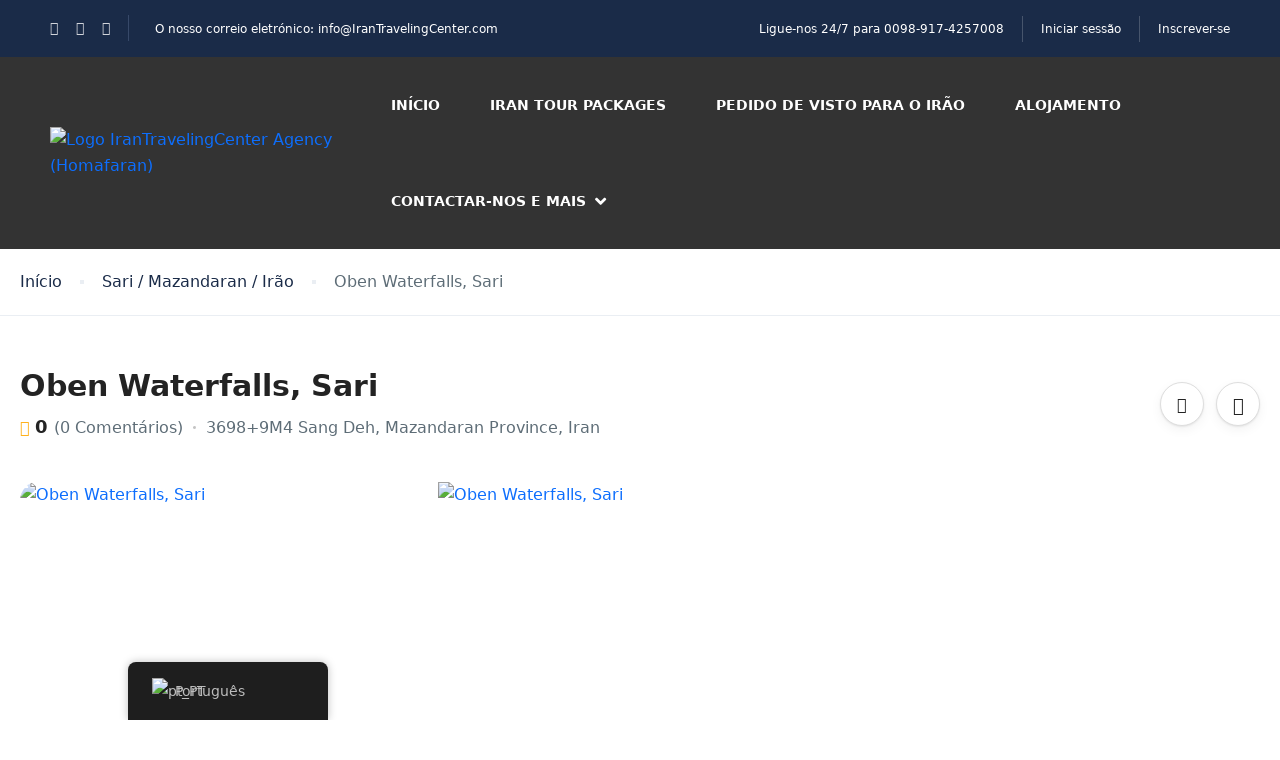

--- FILE ---
content_type: text/html; charset=UTF-8
request_url: https://irantravelingcenter.com/pt/st_actividade/oben-waterfalls-sari/
body_size: 44675
content:
<!DOCTYPE html><html lang="pt-PT" prefix="og: https://ogp.me/ns#" ><head><script data-no-optimize="1">var litespeed_docref=sessionStorage.getItem("litespeed_docref");litespeed_docref&&(Object.defineProperty(document,"referrer",{get:function(){return litespeed_docref}}),sessionStorage.removeItem("litespeed_docref"));</script> <meta charset="UTF-8"><meta name="viewport"
content="width=device-width, height=device-height, initial-scale=1, maximum-scale=2, minimum-scale=1 , user-scalable=0"><meta name="theme-color" content="#ED8323"/><meta http-equiv="x-ua-compatible" content="IE=edge"><meta name="traveler" content="3.2.4"/><link rel="profile" href="http://gmpg.org/xfn/11"><link rel="pingback" href="https://irantravelingcenter.com/xmlrpc.php"><title>Oben Waterfalls, Sari - Iran Traveling Center | Best Iran Tours &amp; Visa Services</title><link rel="canonical" href="https://irantravelingcenter.com/pt/st_actividade/oben-waterfalls-sari/" /><meta property="og:locale" content="pt_PT" /><meta property="og:type" content="article" /><meta property="og:title" content="Oben Waterfalls, Sari - Iran Traveling Center | Best Iran Tours &amp; Visa Services" /><meta property="og:description" content="Introduction to Oben Waterfalls Near Sari Oben Waterfalls, located in the lush and verdant landscape near Sari, the capital city of Mazandaran Province in northern Iran, is a breathtaking natural wonder that captivates visitors with its serene beauty. These waterfalls, nestled in the heart of dense forests, are a testament to the stunning natural scenery [&hellip;]" /><meta property="og:url" content="https://irantravelingcenter.com/pt/st_actividade/oben-waterfalls-sari/" /><meta property="og:site_name" content="Iran Traveling Center | Best Iran Tours &amp; Visa Services" /><meta property="article:modified_time" content="2024-01-06T04:30:35+00:00" /><meta property="og:image" content="https://irantravelingcenter.com/wp-content/uploads/2023/12/image-2710.jpeg" /><meta property="og:image:width" content="1070" /><meta property="og:image:height" content="1347" /><meta property="og:image:type" content="image/jpeg" /><meta name="twitter:card" content="summary_large_image" /><meta name="twitter:label1" content="Tempo estimado de leitura" /><meta name="twitter:data1" content="3 minutos" /> <script type="application/ld+json" class="yoast-schema-graph">{
    "@context": "https:\/\/schema.org",
    "@graph": [
        {
            "@type": "WebPage",
            "@id": "https:\/\/irantravelingcenter.com\/st_activity\/oben-waterfalls-sari\/",
            "url": "https:\/\/irantravelingcenter.com\/st_activity\/oben-waterfalls-sari\/",
            "name": "Oben Waterfalls, Sari - Iran Traveling Center | Best Iran Tours &amp; Visa Services",
            "isPartOf": {
                "@id": "https:\/\/irantravelingcenter.com\/#website"
            },
            "primaryImageOfPage": {
                "@id": "https:\/\/irantravelingcenter.com\/st_activity\/oben-waterfalls-sari\/#primaryimage"
            },
            "image": {
                "@id": "https:\/\/irantravelingcenter.com\/st_activity\/oben-waterfalls-sari\/#primaryimage"
            },
            "thumbnailUrl": "https:\/\/irantravelingcenter.com\/wp-content\/uploads\/2023\/12\/image-2710.jpeg",
            "datePublished": "2023-12-31T15:01:17+00:00",
            "dateModified": "2024-01-06T04:30:35+00:00",
            "breadcrumb": {
                "@id": "https:\/\/irantravelingcenter.com\/st_activity\/oben-waterfalls-sari\/#breadcrumb"
            },
            "inLanguage": "pt-PT",
            "potentialAction": [
                {
                    "@type": "ReadAction",
                    "target": [
                        "https:\/\/irantravelingcenter.com\/st_activity\/oben-waterfalls-sari\/"
                    ]
                }
            ]
        },
        {
            "@type": "ImageObject",
            "inLanguage": "pt-PT",
            "@id": "https:\/\/irantravelingcenter.com\/st_activity\/oben-waterfalls-sari\/#primaryimage",
            "url": "https:\/\/irantravelingcenter.com\/wp-content\/uploads\/2023\/12\/image-2710.jpeg",
            "contentUrl": "https:\/\/irantravelingcenter.com\/wp-content\/uploads\/2023\/12\/image-2710.jpeg",
            "width": 1070,
            "height": 1347,
            "caption": "Oben Waterfalls, Sari"
        },
        {
            "@type": "BreadcrumbList",
            "@id": "https:\/\/irantravelingcenter.com\/st_activity\/oben-waterfalls-sari\/#breadcrumb",
            "itemListElement": [
                {
                    "@type": "ListItem",
                    "position": 1,
                    "name": "In\u00edcio",
                    "item": "https:\/\/irantravelingcenter.com\/"
                },
                {
                    "@type": "ListItem",
                    "position": 2,
                    "name": "Oben Waterfalls, Sari"
                }
            ]
        },
        {
            "@type": "WebSite",
            "@id": "https:\/\/irantravelingcenter.com\/#website",
            "url": "https:\/\/irantravelingcenter.com\/",
            "name": "Iran Traveling Center | Iran Tours & Visa Services",
            "description": "Plan Your Trip to Iran \u2013 Visa, Hotels &amp; Attractions",
            "publisher": {
                "@id": "https:\/\/irantravelingcenter.com\/#organization"
            },
            "alternateName": "Travel to Iran",
            "potentialAction": [
                {
                    "@type": "SearchAction",
                    "target": {
                        "@type": "EntryPoint",
                        "urlTemplate": "https:\/\/irantravelingcenter.com\/?s={search_term_string}"
                    },
                    "query-input": {
                        "@type": "PropertyValueSpecification",
                        "valueRequired": true,
                        "valueName": "search_term_string"
                    }
                }
            ],
            "inLanguage": "pt-PT"
        },
        {
            "@type": "Organization",
            "@id": "https:\/\/irantravelingcenter.com\/#organization",
            "name": "Centro de viagens para o Ir\u00e3o",
            "alternateName": "Travel to Iran",
            "url": "https:\/\/irantravelingcenter.com\/",
            "logo": {
                "@type": "ImageObject",
                "inLanguage": "pt-PT",
                "@id": "https:\/\/irantravelingcenter.com\/#\/schema\/logo\/image\/",
                "url": "https:\/\/irantravelingcenter.com\/wp-content\/uploads\/2025\/05\/Logo-ITC-modified.png",
                "contentUrl": "https:\/\/irantravelingcenter.com\/wp-content\/uploads\/2025\/05\/Logo-ITC-modified.png",
                "width": 227,
                "height": 227,
                "caption": "Iran Traveling Center"
            },
            "image": {
                "@id": "https:\/\/irantravelingcenter.com\/#\/schema\/logo\/image\/"
            }
        }
    ]
}</script> <title>Oben Waterfalls, Sari - Iran Traveling Center | Best Iran Tours &amp; Visa Services</title><meta name="robots" content="follow, index, max-snippet:-1, max-video-preview:-1, max-image-preview:large"/><link rel="canonical" href="https://irantravelingcenter.com/pt/st_actividade/oben-waterfalls-sari/" /><meta property="og:locale" content="pt_PT" /><meta property="og:type" content="article" /><meta property="og:title" content="Oben Waterfalls, Sari - Iran Traveling Center | Best Iran Tours &amp; Visa Services" /><meta property="og:description" content="Introduction to Oben Waterfalls Near Sari Oben Waterfalls, located in the lush and verdant landscape near Sari, the capital city of Mazandaran Province in northern Iran, is a breathtaking natural wonder that captivates visitors with its serene beauty. These waterfalls, nestled in the heart of dense forests, are a testament to the stunning natural scenery [&hellip;]" /><meta property="og:url" content="https://irantravelingcenter.com/pt/st_actividade/oben-waterfalls-sari/" /><meta property="og:site_name" content="Iran Traveling Center | Best Iran Tours &amp; Visa Services" /><meta property="og:updated_time" content="2024-01-06T08:00:35+03:30" /><meta property="og:image" content="https://irantravelingcenter.com/wp-content/uploads/2023/12/image-2710.jpeg" /><meta property="og:image:secure_url" content="https://irantravelingcenter.com/wp-content/uploads/2023/12/image-2710.jpeg" /><meta property="og:image:width" content="1070" /><meta property="og:image:height" content="1347" /><meta property="og:image:alt" content="Oben Waterfalls, Sari" /><meta property="og:image:type" content="image/jpeg" /><meta name="twitter:card" content="summary_large_image" /><meta name="twitter:title" content="Oben Waterfalls, Sari - Iran Traveling Center | Best Iran Tours &amp; Visa Services" /><meta name="twitter:description" content="Introduction to Oben Waterfalls Near Sari Oben Waterfalls, located in the lush and verdant landscape near Sari, the capital city of Mazandaran Province in northern Iran, is a breathtaking natural wonder that captivates visitors with its serene beauty. These waterfalls, nestled in the heart of dense forests, are a testament to the stunning natural scenery [&hellip;]" /><meta name="twitter:image" content="https://irantravelingcenter.com/wp-content/uploads/2023/12/image-2710.jpeg" /> <script type="application/ld+json" class="rank-math-schema">{
    "@context": "https:\/\/schema.org",
    "@graph": [
        {
            "@type": "BreadcrumbList",
            "@id": "https:\/\/irantravelingcenter.com\/pt\/st_actividade\/oben-waterfalls-sari\/#breadcrumb",
            "itemListElement": [
                {
                    "@type": "ListItem",
                    "position": "1",
                    "item": {
                        "@id": "https:\/\/irantravelingcenter.com\/pt",
                        "name": "In\u00edcio"
                    }
                },
                {
                    "@type": "ListItem",
                    "position": "2",
                    "item": {
                        "@id": "https:\/\/irantravelingcenter.com\/pt\/st_actividade\/oben-waterfalls-sari\/",
                        "name": "Oben Waterfalls, Sari"
                    }
                }
            ]
        }
    ]
}</script> <link rel='dns-prefetch' href='//maps.googleapis.com' /><link rel='dns-prefetch' href='//apis.google.com' /><link rel='dns-prefetch' href='//www.googletagmanager.com' /><link rel='dns-prefetch' href='//fonts.googleapis.com' /><link rel='dns-prefetch' href='//maxst.icons8.com' /><link rel='dns-prefetch' href='//cdnjs.cloudflare.com' /><style id='wp-img-auto-sizes-contain-inline-css' type='text/css'>img:is([sizes=auto i],[sizes^="auto," i]){contain-intrinsic-size:3000px 1500px}
/*# sourceURL=wp-img-auto-sizes-contain-inline-css */</style><link data-optimized="2" rel="stylesheet" href="https://irantravelingcenter.com/wp-content/litespeed/css/3095f959668c30b7941b142891ade8a1.css?ver=251b2" /><style id='classic-theme-styles-inline-css' type='text/css'>/*! This file is auto-generated */
.wp-block-button__link{color:#fff;background-color:#32373c;border-radius:9999px;box-shadow:none;text-decoration:none;padding:calc(.667em + 2px) calc(1.333em + 2px);font-size:1.125em}.wp-block-file__button{background:#32373c;color:#fff;text-decoration:none}
/*# sourceURL=/wp-includes/css/classic-themes.min.css */</style><style id='global-styles-inline-css' type='text/css'>:root{--wp--preset--aspect-ratio--square: 1;--wp--preset--aspect-ratio--4-3: 4/3;--wp--preset--aspect-ratio--3-4: 3/4;--wp--preset--aspect-ratio--3-2: 3/2;--wp--preset--aspect-ratio--2-3: 2/3;--wp--preset--aspect-ratio--16-9: 16/9;--wp--preset--aspect-ratio--9-16: 9/16;--wp--preset--color--black: #000000;--wp--preset--color--cyan-bluish-gray: #abb8c3;--wp--preset--color--white: #ffffff;--wp--preset--color--pale-pink: #f78da7;--wp--preset--color--vivid-red: #cf2e2e;--wp--preset--color--luminous-vivid-orange: #ff6900;--wp--preset--color--luminous-vivid-amber: #fcb900;--wp--preset--color--light-green-cyan: #7bdcb5;--wp--preset--color--vivid-green-cyan: #00d084;--wp--preset--color--pale-cyan-blue: #8ed1fc;--wp--preset--color--vivid-cyan-blue: #0693e3;--wp--preset--color--vivid-purple: #9b51e0;--wp--preset--gradient--vivid-cyan-blue-to-vivid-purple: linear-gradient(135deg,rgb(6,147,227) 0%,rgb(155,81,224) 100%);--wp--preset--gradient--light-green-cyan-to-vivid-green-cyan: linear-gradient(135deg,rgb(122,220,180) 0%,rgb(0,208,130) 100%);--wp--preset--gradient--luminous-vivid-amber-to-luminous-vivid-orange: linear-gradient(135deg,rgb(252,185,0) 0%,rgb(255,105,0) 100%);--wp--preset--gradient--luminous-vivid-orange-to-vivid-red: linear-gradient(135deg,rgb(255,105,0) 0%,rgb(207,46,46) 100%);--wp--preset--gradient--very-light-gray-to-cyan-bluish-gray: linear-gradient(135deg,rgb(238,238,238) 0%,rgb(169,184,195) 100%);--wp--preset--gradient--cool-to-warm-spectrum: linear-gradient(135deg,rgb(74,234,220) 0%,rgb(151,120,209) 20%,rgb(207,42,186) 40%,rgb(238,44,130) 60%,rgb(251,105,98) 80%,rgb(254,248,76) 100%);--wp--preset--gradient--blush-light-purple: linear-gradient(135deg,rgb(255,206,236) 0%,rgb(152,150,240) 100%);--wp--preset--gradient--blush-bordeaux: linear-gradient(135deg,rgb(254,205,165) 0%,rgb(254,45,45) 50%,rgb(107,0,62) 100%);--wp--preset--gradient--luminous-dusk: linear-gradient(135deg,rgb(255,203,112) 0%,rgb(199,81,192) 50%,rgb(65,88,208) 100%);--wp--preset--gradient--pale-ocean: linear-gradient(135deg,rgb(255,245,203) 0%,rgb(182,227,212) 50%,rgb(51,167,181) 100%);--wp--preset--gradient--electric-grass: linear-gradient(135deg,rgb(202,248,128) 0%,rgb(113,206,126) 100%);--wp--preset--gradient--midnight: linear-gradient(135deg,rgb(2,3,129) 0%,rgb(40,116,252) 100%);--wp--preset--font-size--small: 13px;--wp--preset--font-size--medium: 20px;--wp--preset--font-size--large: 36px;--wp--preset--font-size--x-large: 42px;--wp--preset--spacing--20: 0.44rem;--wp--preset--spacing--30: 0.67rem;--wp--preset--spacing--40: 1rem;--wp--preset--spacing--50: 1.5rem;--wp--preset--spacing--60: 2.25rem;--wp--preset--spacing--70: 3.38rem;--wp--preset--spacing--80: 5.06rem;--wp--preset--shadow--natural: 6px 6px 9px rgba(0, 0, 0, 0.2);--wp--preset--shadow--deep: 12px 12px 50px rgba(0, 0, 0, 0.4);--wp--preset--shadow--sharp: 6px 6px 0px rgba(0, 0, 0, 0.2);--wp--preset--shadow--outlined: 6px 6px 0px -3px rgb(255, 255, 255), 6px 6px rgb(0, 0, 0);--wp--preset--shadow--crisp: 6px 6px 0px rgb(0, 0, 0);}:where(.is-layout-flex){gap: 0.5em;}:where(.is-layout-grid){gap: 0.5em;}body .is-layout-flex{display: flex;}.is-layout-flex{flex-wrap: wrap;align-items: center;}.is-layout-flex > :is(*, div){margin: 0;}body .is-layout-grid{display: grid;}.is-layout-grid > :is(*, div){margin: 0;}:where(.wp-block-columns.is-layout-flex){gap: 2em;}:where(.wp-block-columns.is-layout-grid){gap: 2em;}:where(.wp-block-post-template.is-layout-flex){gap: 1.25em;}:where(.wp-block-post-template.is-layout-grid){gap: 1.25em;}.has-black-color{color: var(--wp--preset--color--black) !important;}.has-cyan-bluish-gray-color{color: var(--wp--preset--color--cyan-bluish-gray) !important;}.has-white-color{color: var(--wp--preset--color--white) !important;}.has-pale-pink-color{color: var(--wp--preset--color--pale-pink) !important;}.has-vivid-red-color{color: var(--wp--preset--color--vivid-red) !important;}.has-luminous-vivid-orange-color{color: var(--wp--preset--color--luminous-vivid-orange) !important;}.has-luminous-vivid-amber-color{color: var(--wp--preset--color--luminous-vivid-amber) !important;}.has-light-green-cyan-color{color: var(--wp--preset--color--light-green-cyan) !important;}.has-vivid-green-cyan-color{color: var(--wp--preset--color--vivid-green-cyan) !important;}.has-pale-cyan-blue-color{color: var(--wp--preset--color--pale-cyan-blue) !important;}.has-vivid-cyan-blue-color{color: var(--wp--preset--color--vivid-cyan-blue) !important;}.has-vivid-purple-color{color: var(--wp--preset--color--vivid-purple) !important;}.has-black-background-color{background-color: var(--wp--preset--color--black) !important;}.has-cyan-bluish-gray-background-color{background-color: var(--wp--preset--color--cyan-bluish-gray) !important;}.has-white-background-color{background-color: var(--wp--preset--color--white) !important;}.has-pale-pink-background-color{background-color: var(--wp--preset--color--pale-pink) !important;}.has-vivid-red-background-color{background-color: var(--wp--preset--color--vivid-red) !important;}.has-luminous-vivid-orange-background-color{background-color: var(--wp--preset--color--luminous-vivid-orange) !important;}.has-luminous-vivid-amber-background-color{background-color: var(--wp--preset--color--luminous-vivid-amber) !important;}.has-light-green-cyan-background-color{background-color: var(--wp--preset--color--light-green-cyan) !important;}.has-vivid-green-cyan-background-color{background-color: var(--wp--preset--color--vivid-green-cyan) !important;}.has-pale-cyan-blue-background-color{background-color: var(--wp--preset--color--pale-cyan-blue) !important;}.has-vivid-cyan-blue-background-color{background-color: var(--wp--preset--color--vivid-cyan-blue) !important;}.has-vivid-purple-background-color{background-color: var(--wp--preset--color--vivid-purple) !important;}.has-black-border-color{border-color: var(--wp--preset--color--black) !important;}.has-cyan-bluish-gray-border-color{border-color: var(--wp--preset--color--cyan-bluish-gray) !important;}.has-white-border-color{border-color: var(--wp--preset--color--white) !important;}.has-pale-pink-border-color{border-color: var(--wp--preset--color--pale-pink) !important;}.has-vivid-red-border-color{border-color: var(--wp--preset--color--vivid-red) !important;}.has-luminous-vivid-orange-border-color{border-color: var(--wp--preset--color--luminous-vivid-orange) !important;}.has-luminous-vivid-amber-border-color{border-color: var(--wp--preset--color--luminous-vivid-amber) !important;}.has-light-green-cyan-border-color{border-color: var(--wp--preset--color--light-green-cyan) !important;}.has-vivid-green-cyan-border-color{border-color: var(--wp--preset--color--vivid-green-cyan) !important;}.has-pale-cyan-blue-border-color{border-color: var(--wp--preset--color--pale-cyan-blue) !important;}.has-vivid-cyan-blue-border-color{border-color: var(--wp--preset--color--vivid-cyan-blue) !important;}.has-vivid-purple-border-color{border-color: var(--wp--preset--color--vivid-purple) !important;}.has-vivid-cyan-blue-to-vivid-purple-gradient-background{background: var(--wp--preset--gradient--vivid-cyan-blue-to-vivid-purple) !important;}.has-light-green-cyan-to-vivid-green-cyan-gradient-background{background: var(--wp--preset--gradient--light-green-cyan-to-vivid-green-cyan) !important;}.has-luminous-vivid-amber-to-luminous-vivid-orange-gradient-background{background: var(--wp--preset--gradient--luminous-vivid-amber-to-luminous-vivid-orange) !important;}.has-luminous-vivid-orange-to-vivid-red-gradient-background{background: var(--wp--preset--gradient--luminous-vivid-orange-to-vivid-red) !important;}.has-very-light-gray-to-cyan-bluish-gray-gradient-background{background: var(--wp--preset--gradient--very-light-gray-to-cyan-bluish-gray) !important;}.has-cool-to-warm-spectrum-gradient-background{background: var(--wp--preset--gradient--cool-to-warm-spectrum) !important;}.has-blush-light-purple-gradient-background{background: var(--wp--preset--gradient--blush-light-purple) !important;}.has-blush-bordeaux-gradient-background{background: var(--wp--preset--gradient--blush-bordeaux) !important;}.has-luminous-dusk-gradient-background{background: var(--wp--preset--gradient--luminous-dusk) !important;}.has-pale-ocean-gradient-background{background: var(--wp--preset--gradient--pale-ocean) !important;}.has-electric-grass-gradient-background{background: var(--wp--preset--gradient--electric-grass) !important;}.has-midnight-gradient-background{background: var(--wp--preset--gradient--midnight) !important;}.has-small-font-size{font-size: var(--wp--preset--font-size--small) !important;}.has-medium-font-size{font-size: var(--wp--preset--font-size--medium) !important;}.has-large-font-size{font-size: var(--wp--preset--font-size--large) !important;}.has-x-large-font-size{font-size: var(--wp--preset--font-size--x-large) !important;}
:where(.wp-block-post-template.is-layout-flex){gap: 1.25em;}:where(.wp-block-post-template.is-layout-grid){gap: 1.25em;}
:where(.wp-block-term-template.is-layout-flex){gap: 1.25em;}:where(.wp-block-term-template.is-layout-grid){gap: 1.25em;}
:where(.wp-block-columns.is-layout-flex){gap: 2em;}:where(.wp-block-columns.is-layout-grid){gap: 2em;}
:root :where(.wp-block-pullquote){font-size: 1.5em;line-height: 1.6;}
/*# sourceURL=global-styles-inline-css */</style><style id='woocommerce-inline-inline-css' type='text/css'>.woocommerce form .form-row .required { visibility: visible; }
/*# sourceURL=woocommerce-inline-inline-css */</style><link rel='stylesheet' id='awesome-line-awesome-css-css' href='https://maxst.icons8.com/vue-static/landings/line-awesome/line-awesome/1.1.0/css/line-awesome.min.css?ver=4774098547decfcdbe5ac8a2e2d85432' type='text/css' media='all' /><link rel='stylesheet' id='font-awesome-css-css' href='https://cdnjs.cloudflare.com/ajax/libs/font-awesome/5.12.0/css/all.min.css?ver=3.4.7' type='text/css' media='all' /> <script id="jquery-core-js-extra" type="litespeed/javascript">var list_location={"list":"\"\""};var st_params={"theme_url":"https://irantravelingcenter.com/wp-content/themes/traveler","locale_fullcalendar":"pt","caculator_price_single_ajax":"on","site_url":"https://irantravelingcenter.com","load_price":"https://irantravelingcenter.com","ajax_url":"https://irantravelingcenter.com/wp-admin/admin-ajax.php","loading_url":"https://irantravelingcenter.com/wp-admin/images/wpspin_light.gif","st_search_nonce":"12fb6d0a13","facebook_enable":"on","facbook_app_id":"RBKANUDGJN6KY7WQ","booking_currency_precision":"2","thousand_separator":".","decimal_separator":",","currency_symbol":"$","currency_position":"right","currency_rtl_support":"","free_text":"Free","date_format":"mm/dd/yyyy","date_format_calendar":"mm/dd/yyyy","time_format":"12h","mk_my_location":"https://irantravelingcenter.com/wp-content/themes/traveler/img/my_location.png","locale":"pt_PT","header_bgr":"","text_refresh":"Refresh","date_fomat":"MM/DD/YYYY","text_loading":"Loading...","text_no_more":"No More","weather_api_key":"a82498aa9918914fa4ac5ba584a7e623","no_vacancy":"No vacancies","unlimited_vacancy":"Unlimited","a_vacancy":"a vacancy","more_vacancy":"vacancies","utm":"https://shinetheme.com/utm/utm.gif","_s":"bfee9140a0","mclusmap":"https://irantravelingcenter.com/wp-content/themes/traveler/v2/images/icon_map/ico_gruop_location.svg","icon_contact_map":"https://irantravelingcenter.com/wp-content/themes/traveler/v2/images/markers/ico_location_3.png","text_adult":"Adult","text_adults":"Adults","text_child":"Children","text_childs":"Childrens","text_price":"Price","text_origin_price":"Origin Price","text_unavailable":"Not Available ","text_available":"Available ","text_adult_price":"Adult Price ","text_child_price":"Child Price ","text_infant_price":"Infant Price","text_update":"Update ","token_mapbox":"pk.eyJ1IjoidGhvYWluZ28iLCJhIjoiY2p3dTE4bDFtMDAweTQ5cm5rMXA5anUwMSJ9.RkIx76muBIvcZ5HDb2g0Bw","text_rtl_mapbox":"","st_icon_mapbox":"http://travelerdemo.wpengine.com/wp-content/uploads/st_uploadfont/activity.png","text_use_this_media":"Use this media","text_select_image":"Select Image","text_confirm_delete_item":"Are you sure want to delete this item?","text_process_cancel":"You cancelled the process","start_at_text":"Start at","end_at_text":"End at"};var st_list_map_params={"mk_my_location":"https://irantravelingcenter.com/wp-content/themes/traveler/img/my_location.png","text_my_location":"3000 m radius","text_no_result":"No Result","cluster_0":"\u003Cdiv class='cluster cluster-1'\u003ECLUSTER_COUNT\u003C/div\u003E","cluster_20":"\u003Cdiv class='cluster cluster-2'\u003ECLUSTER_COUNT\u003C/div\u003E","cluster_50":"\u003Cdiv class='cluster cluster-3'\u003ECLUSTER_COUNT\u003C/div\u003E","cluster_m1":"https://irantravelingcenter.com/wp-content/themes/traveler/img/map/m1.png","cluster_m2":"https://irantravelingcenter.com/wp-content/themes/traveler/img/map/m2.png","cluster_m3":"https://irantravelingcenter.com/wp-content/themes/traveler/img/map/m3.png","cluster_m4":"https://irantravelingcenter.com/wp-content/themes/traveler/img/map/m4.png","cluster_m5":"https://irantravelingcenter.com/wp-content/themes/traveler/img/map/m5.png","icon_full_screen":"https://irantravelingcenter.com/wp-content/themes/traveler/v2/images/icon_map/ico_fullscreen.svg","icon_my_location":"https://irantravelingcenter.com/wp-content/themes/traveler/v2/images/icon_map/ico_location.svg","icon_my_style":"https://irantravelingcenter.com/wp-content/themes/traveler/v2/images/icon_map/ico_view_maps.svg","icon_zoom_out":"https://irantravelingcenter.com/wp-content/themes/traveler/v2/images/icon_map/ico_maps_zoom-out.svg","icon_zoom_in":"https://irantravelingcenter.com/wp-content/themes/traveler/v2/images/icon_map/ico_maps_zoom_in.svg","icon_close":"https://irantravelingcenter.com/wp-content/themes/traveler/v2/images/icon_map/icon_close.svg"};var st_checkout_text={"without_pp":"Submit Request","with_pp":"Booking Now","validate_form":"Please fill all required fields","error_accept_term":"Please accept our terms and conditions","email_validate":"Email is not valid","adult_price":"Adult","child_price":"Child","infant_price":"Infant","adult":"Adult","child":"Child","infant":"Infant","price":"Price","origin_price":"Origin Price","text_unavailable":"Not Available: "};var st_timezone={"timezone_string":""};var locale_daterangepicker={"direction":"ltr","applyLabel":"Apply","cancelLabel":"Cancel","fromLabel":"From","toLabel":"To","customRangeLabel":"Custom","daysOfWeek":["Su","Mo","Tu","We","Th","Fr","Sa"],"monthNames":["January","February","March","April","May","June","July","August","September","October","November","December"],"firstDay":"0","today":"Today"};var st_list_map_params={"mk_my_location":"https://irantravelingcenter.com/wp-content/themes/traveler/img/my_location.png","text_my_location":"3000 m radius","text_no_result":"No Result","cluster_0":"\u003Cdiv class='cluster cluster-1'\u003ECLUSTER_COUNT\u003C/div\u003E","cluster_20":"\u003Cdiv class='cluster cluster-2'\u003ECLUSTER_COUNT\u003C/div\u003E","cluster_50":"\u003Cdiv class='cluster cluster-3'\u003ECLUSTER_COUNT\u003C/div\u003E","cluster_m1":"https://irantravelingcenter.com/wp-content/themes/traveler/img/map/m1.png","cluster_m2":"https://irantravelingcenter.com/wp-content/themes/traveler/img/map/m2.png","cluster_m3":"https://irantravelingcenter.com/wp-content/themes/traveler/img/map/m3.png","cluster_m4":"https://irantravelingcenter.com/wp-content/themes/traveler/img/map/m4.png","cluster_m5":"https://irantravelingcenter.com/wp-content/themes/traveler/img/map/m5.png","icon_full_screen":"https://irantravelingcenter.com/wp-content/themes/traveler/v2/images/icon_map/ico_fullscreen.svg","icon_my_location":"https://irantravelingcenter.com/wp-content/themes/traveler/v2/images/icon_map/ico_location.svg","icon_my_style":"https://irantravelingcenter.com/wp-content/themes/traveler/v2/images/icon_map/ico_view_maps.svg","icon_zoom_out":"https://irantravelingcenter.com/wp-content/themes/traveler/v2/images/icon_map/ico_maps_zoom-out.svg","icon_zoom_in":"https://irantravelingcenter.com/wp-content/themes/traveler/v2/images/icon_map/ico_maps_zoom_in.svg","icon_close":"https://irantravelingcenter.com/wp-content/themes/traveler/v2/images/icon_map/icon_close.svg"};var st_config_partner={"text_er_image_format":""};var st_hotel_localize={"booking_required_adult":"Please select adult number","booking_required_children":"Please select children number","booking_required_adult_children":"Please select Adult and  Children number","room":"Room","is_aoc_fail":"Please select the ages of children","is_not_select_date":"Please select Check-in and Check-out date","is_not_select_check_in_date":"Please select Check-in date","is_not_select_check_out_date":"Please select Check-out date","is_host_name_fail":"Please provide Host Name(s)"};var st_icon_picker={"icon_list":["fa-glass","fa-music","fa-search","fa-envelope-o","fa-heart","fa-star","fa-star-o","fa-user","fa-film","fa-th-large","fa-th","fa-th-list","fa-check","fa-remove","fa-close","fa-times","fa-search-plus","fa-search-minus","fa-power-off","fa-signal","fa-gear","fa-cog","fa-trash-o","fa-home","fa-file-o","fa-clock-o","fa-road","fa-download","fa-arrow-circle-o-down","fa-arrow-circle-o-up","fa-inbox","fa-play-circle-o","fa-rotate-right","fa-repeat","fa-refresh","fa-list-alt","fa-lock","fa-flag","fa-headphones","fa-volume-off","fa-volume-down","fa-volume-up","fa-qrcode","fa-barcode","fa-tag","fa-tags","fa-book","fa-bookmark","fa-print","fa-camera","fa-font","fa-bold","fa-italic","fa-text-height","fa-text-width","fa-align-left","fa-align-center","fa-align-right","fa-align-justify","fa-list","fa-dedent","fa-outdent","fa-indent","fa-video-camera","fa-photo","fa-image","fa-picture-o","fa-pencil","fa-map-marker","fa-adjust","fa-tint","fa-edit","fa-pencil-square-o","fa-share-square-o","fa-check-square-o","fa-arrows","fa-step-backward","fa-fast-backward","fa-backward","fa-play","fa-pause","fa-stop","fa-forward","fa-fast-forward","fa-step-forward","fa-eject","fa-chevron-left","fa-chevron-right","fa-plus-circle","fa-minus-circle","fa-times-circle","fa-check-circle","fa-question-circle","fa-info-circle","fa-crosshairs","fa-times-circle-o","fa-check-circle-o","fa-ban","fa-arrow-left","fa-arrow-right","fa-arrow-up","fa-arrow-down","fa-mail-forward","fa-share","fa-expand","fa-compress","fa-plus","fa-minus","fa-asterisk","fa-exclamation-circle","fa-gift","fa-leaf","fa-fire","fa-eye","fa-eye-slash","fa-warning","fa-exclamation-triangle","fa-plane","fa-calendar","fa-random","fa-comment","fa-magnet","fa-chevron-up","fa-chevron-down","fa-retweet","fa-shopping-cart","fa-folder","fa-folder-open","fa-arrows-v","fa-arrows-h","fa-bar-chart-o","fa-bar-chart","fa-twitter-square","fa-facebook-square","fa-camera-retro","fa-key","fa-gears","fa-cogs","fa-comments","fa-thumbs-o-up","fa-thumbs-o-down","fa-star-half","fa-heart-o","fa-sign-out","fa-linkedin-square","fa-thumb-tack","fa-external-link","fa-sign-in","fa-trophy","fa-github-square","fa-upload","fa-lemon-o","fa-phone","fa-square-o","fa-bookmark-o","fa-phone-square","fa-twitter","fa-facebook-f","fa-facebook","fa-github","fa-unlock","fa-credit-card","fa-feed","fa-rss","fa-hdd-o","fa-bullhorn","fa-bell","fa-certificate","fa-hand-o-right","fa-hand-o-left","fa-hand-o-up","fa-hand-o-down","fa-arrow-circle-left","fa-arrow-circle-right","fa-arrow-circle-up","fa-arrow-circle-down","fa-globe","fa-wrench","fa-tasks","fa-filter","fa-briefcase","fa-arrows-alt","fa-group","fa-users","fa-chain","fa-link","fa-cloud","fa-flask","fa-cut","fa-scissors","fa-copy","fa-files-o","fa-paperclip","fa-save","fa-floppy-o","fa-square","fa-navicon","fa-reorder","fa-bars","fa-list-ul","fa-list-ol","fa-strikethrough","fa-underline","fa-table","fa-magic","fa-truck","fa-pinterest","fa-pinterest-square","fa-google-plus-square","fa-google-plus","fa-money","fa-caret-down","fa-caret-up","fa-caret-left","fa-caret-right","fa-columns","fa-unsorted","fa-sort","fa-sort-down","fa-sort-desc","fa-sort-up","fa-sort-asc","fa-envelope","fa-linkedin","fa-rotate-left","fa-undo","fa-legal","fa-gavel","fa-dashboard","fa-tachometer","fa-comment-o","fa-comments-o","fa-flash","fa-bolt","fa-sitemap","fa-umbrella","fa-paste","fa-clipboard","fa-lightbulb-o","fa-exchange","fa-cloud-download","fa-cloud-upload","fa-user-md","fa-stethoscope","fa-suitcase","fa-bell-o","fa-coffee","fa-cutlery","fa-file-text-o","fa-building-o","fa-hospital-o","fa-ambulance","fa-medkit","fa-fighter-jet","fa-beer","fa-h-square","fa-plus-square","fa-angle-double-left","fa-angle-double-right","fa-angle-double-up","fa-angle-double-down","fa-angle-left","fa-angle-right","fa-angle-up","fa-angle-down","fa-desktop","fa-laptop","fa-tablet","fa-mobile-phone","fa-mobile","fa-circle-o","fa-quote-left","fa-quote-right","fa-spinner","fa-circle","fa-mail-reply","fa-reply","fa-github-alt","fa-folder-o","fa-folder-open-o","fa-smile-o","fa-frown-o","fa-meh-o","fa-gamepad","fa-keyboard-o","fa-flag-o","fa-flag-checkered","fa-terminal","fa-code","fa-mail-reply-all","fa-reply-all","fa-star-half-empty","fa-star-half-full","fa-star-half-o","fa-location-arrow","fa-crop","fa-code-fork","fa-unlink","fa-chain-broken","fa-question","fa-info","fa-exclamation","fa-superscript","fa-subscript","fa-eraser","fa-puzzle-piece","fa-microphone","fa-microphone-slash","fa-shield","fa-calendar-o","fa-fire-extinguisher","fa-rocket","fa-maxcdn","fa-chevron-circle-left","fa-chevron-circle-right","fa-chevron-circle-up","fa-chevron-circle-down","fa-html5","fa-css3","fa-anchor","fa-unlock-alt","fa-bullseye","fa-ellipsis-h","fa-ellipsis-v","fa-rss-square","fa-play-circle","fa-ticket","fa-minus-square","fa-minus-square-o","fa-level-up","fa-level-down","fa-check-square","fa-pencil-square","fa-external-link-square","fa-share-square","fa-compass","fa-toggle-down","fa-caret-square-o-down","fa-toggle-up","fa-caret-square-o-up","fa-toggle-right","fa-caret-square-o-right","fa-euro","fa-eur","fa-gbp","fa-dollar","fa-usd","fa-rupee","fa-inr","fa-cny","fa-rmb","fa-yen","fa-jpy","fa-ruble","fa-rouble","fa-rub","fa-won","fa-krw","fa-bitcoin","fa-btc","fa-file","fa-file-text","fa-sort-alpha-asc","fa-sort-alpha-desc","fa-sort-amount-asc","fa-sort-amount-desc","fa-sort-numeric-asc","fa-sort-numeric-desc","fa-thumbs-up","fa-thumbs-down","fa-youtube-square","fa-youtube","fa-xing","fa-xing-square","fa-youtube-play","fa-dropbox","fa-stack-overflow","fa-instagram","fa-flickr","fa-adn","fa-bitbucket","fa-bitbucket-square","fa-tumblr","fa-tumblr-square","fa-long-arrow-down","fa-long-arrow-up","fa-long-arrow-left","fa-long-arrow-right","fa-apple","fa-windows","fa-android","fa-linux","fa-dribbble","fa-skype","fa-foursquare","fa-trello","fa-female","fa-male","fa-gittip","fa-gratipay","fa-sun-o","fa-moon-o","fa-archive","fa-bug","fa-vk","fa-weibo","fa-renren","fa-pagelines","fa-stack-exchange","fa-arrow-circle-o-right","fa-arrow-circle-o-left","fa-toggle-left","fa-caret-square-o-left","fa-dot-circle-o","fa-wheelchair","fa-vimeo-square","fa-turkish-lira","fa-try","fa-plus-square-o","fa-space-shuttle","fa-slack","fa-envelope-square","fa-wordpress","fa-openid","fa-institution","fa-bank","fa-university","fa-mortar-board","fa-graduation-cap","fa-yahoo","fa-google","fa-reddit","fa-reddit-square","fa-stumbleupon-circle","fa-stumbleupon","fa-delicious","fa-digg","fa-pied-piper","fa-pied-piper-alt","fa-drupal","fa-joomla","fa-language","fa-fax","fa-building","fa-child","fa-paw","fa-spoon","fa-cube","fa-cubes","fa-behance","fa-behance-square","fa-steam","fa-steam-square","fa-recycle","fa-automobile","fa-car","fa-cab","fa-taxi","fa-tree","fa-spotify","fa-deviantart","fa-soundcloud","fa-database","fa-file-pdf-o","fa-file-word-o","fa-file-excel-o","fa-file-powerpoint-o","fa-file-photo-o","fa-file-picture-o","fa-file-image-o","fa-file-zip-o","fa-file-archive-o","fa-file-sound-o","fa-file-audio-o","fa-file-movie-o","fa-file-video-o","fa-file-code-o","fa-vine","fa-codepen","fa-jsfiddle","fa-life-bouy","fa-life-buoy","fa-life-saver","fa-support","fa-life-ring","fa-circle-o-notch","fa-ra","fa-rebel","fa-ge","fa-empire","fa-git-square","fa-git","fa-y-combinator-square","fa-yc-square","fa-hacker-news","fa-tencent-weibo","fa-qq","fa-wechat","fa-weixin","fa-send","fa-paper-plane","fa-send-o","fa-paper-plane-o","fa-history","fa-circle-thin","fa-header","fa-paragraph","fa-sliders","fa-share-alt","fa-share-alt-square","fa-bomb","fa-soccer-ball-o","fa-futbol-o","fa-tty","fa-binoculars","fa-plug","fa-slideshare","fa-twitch","fa-yelp","fa-newspaper-o","fa-wifi","fa-calculator","fa-paypal","fa-google-wallet","fa-cc-visa","fa-cc-mastercard","fa-cc-discover","fa-cc-amex","fa-cc-paypal","fa-cc-stripe","fa-bell-slash","fa-bell-slash-o","fa-trash","fa-copyright","fa-at","fa-eyedropper","fa-paint-brush","fa-birthday-cake","fa-area-chart","fa-pie-chart","fa-line-chart","fa-lastfm","fa-lastfm-square","fa-toggle-off","fa-toggle-on","fa-bicycle","fa-bus","fa-ioxhost","fa-angellist","fa-cc","fa-shekel","fa-sheqel","fa-ils","fa-meanpath","fa-buysellads","fa-connectdevelop","fa-dashcube","fa-forumbee","fa-leanpub","fa-sellsy","fa-shirtsinbulk","fa-simplybuilt","fa-skyatlas","fa-cart-plus","fa-cart-arrow-down","fa-diamond","fa-ship","fa-user-secret","fa-motorcycle","fa-street-view","fa-heartbeat","fa-venus","fa-mars","fa-mercury","fa-intersex","fa-transgender","fa-transgender-alt","fa-venus-double","fa-mars-double","fa-venus-mars","fa-mars-stroke","fa-mars-stroke-v","fa-mars-stroke-h","fa-neuter","fa-genderless","fa-facebook-official","fa-pinterest-p","fa-whatsapp","fa-server","fa-user-plus","fa-user-times","fa-hotel","fa-bed","fa-viacoin","fa-train","fa-subway","fa-medium","fa-yc","fa-y-combinator","fa-optin-monster","fa-opencart","fa-expeditedssl","fa-battery-4","fa-battery-full","fa-battery-3","fa-battery-three-quarters","fa-battery-2","fa-battery-half","fa-battery-1","fa-battery-quarter","fa-battery-0","fa-battery-empty","fa-mouse-pointer","fa-i-cursor","fa-object-group","fa-object-ungroup","fa-sticky-note","fa-sticky-note-o","fa-cc-jcb","fa-cc-diners-club","fa-clone","fa-balance-scale","fa-hourglass-o","fa-hourglass-1","fa-hourglass-start","fa-hourglass-2","fa-hourglass-half","fa-hourglass-3","fa-hourglass-end","fa-hourglass","fa-hand-grab-o","fa-hand-rock-o","fa-hand-stop-o","fa-hand-paper-o","fa-hand-scissors-o","fa-hand-lizard-o","fa-hand-spock-o","fa-hand-pointer-o","fa-hand-peace-o","fa-trademark","fa-registered","fa-creative-commons","fa-gg","fa-gg-circle","fa-tripadvisor","fa-odnoklassniki","fa-odnoklassniki-square","fa-get-pocket","fa-wikipedia-w","fa-safari","fa-chrome","fa-firefox","fa-opera","fa-internet-explorer","fa-tv","fa-television","fa-contao","fa-500px","fa-amazon","fa-calendar-plus-o","fa-calendar-minus-o","fa-calendar-times-o","fa-calendar-check-o","fa-industry","fa-map-pin","fa-map-signs","fa-map-o","fa-map","fa-commenting","fa-commenting-o","fa-houzz","fa-vimeo","fa-black-tie","fa-fonticons","fa-reddit-alien","fa-edge","fa-credit-card-alt","fa-codiepie","fa-modx","fa-fort-awesome","fa-usb","fa-product-hunt","fa-mixcloud","fa-scribd","fa-pause-circle","fa-pause-circle-o","fa-stop-circle","fa-stop-circle-o","fa-shopping-bag","fa-shopping-basket","fa-hashtag","fa-bluetooth","fa-bluetooth-b","fa-percent","fa-gitlab","fa-wpbeginner","fa-wpforms","fa-envira","fa-universal-access","fa-wheelchair-alt","fa-question-circle-o","fa-blind","fa-audio-description","fa-volume-control-phone","fa-braille","fa-assistive-listening-systems","fa-asl-interpreting","fa-american-sign-language-interpreting","fa-deafness","fa-hard-of-hearing","fa-deaf","fa-glide","fa-glide-g","fa-signing","fa-sign-language","fa-low-vision","fa-viadeo","fa-viadeo-square","fa-snapchat","fa-snapchat-ghost","fa-snapchat-square"]};var st_timezone={"timezone_string":""};var st_social_params={"google_client_id":"279159914253-lgqi4tsbe4jjq37un2bcmecaeprq7l2s.apps.googleusercontent.com"}</script> <script type="litespeed/javascript" data-src="https://irantravelingcenter.com/wp-includes/js/jquery/jquery.min.js" id="jquery-core-js"></script> <script type="text/javascript" src="https://irantravelingcenter.com/wp-includes/js/jquery/jquery-migrate.min.js" id="jquery-migrate-js"></script> <script id="image-watermark-no-right-click-js-before" type="litespeed/javascript">var iwArgsNoRightClick={"rightclick":"Y","draganddrop":"Y","devtools":"Y","enableToast":"Y","toastMessage":"This content is protected"}</script> <script type="text/javascript" src="https://irantravelingcenter.com/wp-content/plugins/image-watermark/js/no-right-click.js" id="image-watermark-no-right-click-js"></script> <script type="text/javascript" src="https://irantravelingcenter.com/wp-content/plugins/woocommerce/assets/js/jquery-blockui/jquery.blockUI.min.js" id="wc-jquery-blockui-js" defer="defer" data-wp-strategy="defer"></script> <script id="wc-add-to-cart-js-extra" type="litespeed/javascript">var wc_add_to_cart_params={"ajax_url":"/wp-admin/admin-ajax.php","wc_ajax_url":"https://irantravelingcenter.com/pt/?wc-ajax=%%endpoint%%","i18n_view_cart":"Ver carrinho","cart_url":"https://irantravelingcenter.com/pt","is_cart":"","cart_redirect_after_add":"no"}</script> <script type="text/javascript" src="https://irantravelingcenter.com/wp-content/plugins/woocommerce/assets/js/frontend/add-to-cart.min.js" id="wc-add-to-cart-js" defer="defer" data-wp-strategy="defer"></script> <script type="text/javascript" src="https://irantravelingcenter.com/wp-content/plugins/woocommerce/assets/js/js-cookie/js.cookie.min.js" id="wc-js-cookie-js" defer="defer" data-wp-strategy="defer"></script> <script id="woocommerce-js-extra" type="litespeed/javascript">var woocommerce_params={"ajax_url":"/wp-admin/admin-ajax.php","wc_ajax_url":"https://irantravelingcenter.com/pt/?wc-ajax=%%endpoint%%","i18n_password_show":"Show password","i18n_password_hide":"Hide password"}</script> <script type="text/javascript" src="https://irantravelingcenter.com/wp-content/plugins/woocommerce/assets/js/frontend/woocommerce.min.js" id="woocommerce-js" defer="defer" data-wp-strategy="defer"></script> <script type="text/javascript" src="https://irantravelingcenter.com/wp-content/plugins/translatepress-multilingual/assets/js/trp-frontend-compatibility.js" id="trp-frontend-compatibility-js"></script> <script id="trp-language-cookie-js-extra" type="litespeed/javascript">var trp_language_cookie_data={"abs_home":"https://irantravelingcenter.com","url_slugs":{"en_US":"en","es_ES":"es","ja":"ja","de_DE":"de","ar":"ar","fr_FR":"fr","pt_PT":"pt","zh_CN":"zh","ru_RU":"ru","it_IT":"it","ko_KR":"ko","tr_TR":"tr","da_DK":"da","bg_BG":"bg","cs_CZ":"cs","el":"el","fi":"fi","he_IL":"he","hu_HU":"hu","id_ID":"id","hy":"hy"},"cookie_name":"trp_language","cookie_age":"30","cookie_path":"/","default_language":"en_US","publish_languages":["en_US","es_ES","ja","de_DE","ar","fr_FR","pt_PT","zh_CN","ru_RU","it_IT","ko_KR","tr_TR","da_DK","bg_BG","cs_CZ","el","fi","he_IL","hu_HU","id_ID","hy"],"trp_ald_ajax_url":"https://irantravelingcenter.com/wp-content/plugins/translatepress-business/add-ons-pro/automatic-language-detection/includes/trp-ald-ajax.php","detection_method":"browser-ip","popup_option":"popup","popup_type":"normal_popup","popup_textarea":"We've detected you might be speaking a different language. Do you want to change to:","popup_textarea_change_button":"Change Language","popup_textarea_close_button":"Close and do not switch language","iso_codes":{"en_US":"en","es_ES":"es","ja":"ja","de_DE":"de","ar":"ar","fr_FR":"fr","pt_PT":"pt","zh_CN":"zh-CN","ru_RU":"ru","it_IT":"it","ko_KR":"ko","tr_TR":"tr","da_DK":"da","bg_BG":"bg","cs_CZ":"cs","el":"el","fi":"fi","he_IL":"he","hu_HU":"hu","id_ID":"id","hy":"hy"},"language_urls":{"en_US":"https://irantravelingcenter.com/st_activity/oben-waterfalls-sari/","es_ES":"https://irantravelingcenter.com/es/st_actividad/cascadas-de-oben-sari/","ja":"https://irantravelingcenter.com/ja/%e6%b4%bb%e5%8b%95/%e3%82%aa%e3%83%bc%e3%83%99%e3%83%b3%e6%bb%9d%e3%82%b5%e3%83%aa%e3%83%bc/","de_DE":"https://irantravelingcenter.com/de/st_aktivitat/obere-wasserfalle-sari/","ar":"https://irantravelingcenter.com/ar/st_%d8%a3%d9%86%d8%b4%d8%b7%d8%a9/oben-waterfalls-sari/","fr_FR":"https://irantravelingcenter.com/fr/st_activite/chutes-deau-doben-sari/","pt_PT":"https://irantravelingcenter.com/pt/st_actividade/oben-waterfalls-sari/","zh_CN":"https://irantravelingcenter.com/zh/st_activity/oben-waterfalls-sari/","ru_RU":"https://irantravelingcenter.com/ru/st_activity/%d0%b2%d0%be%d0%b4%d0%be%d0%bf%d0%b0%d0%b4%d1%8b-%d1%81%d0%b0%d1%80%d0%b8-%d0%be%d0%b1%d0%b5%d0%bd/","it_IT":"https://irantravelingcenter.com/it/st_attivita/oben-waterfalls-sari/","ko_KR":"https://irantravelingcenter.com/ko/st_activity/oben-waterfalls-sari/","tr_TR":"https://irantravelingcenter.com/tr/st_activity/oben-waterfalls-sari/","da_DK":"https://irantravelingcenter.com/da/st_activity/oben-vandfald-sari/","bg_BG":"https://irantravelingcenter.com/bg/st_activity/%d0%b2%d0%be%d0%b4%d0%be%d0%bf%d0%b0%d0%b4%d0%b8-%d0%be%d0%b1%d0%b5%d0%bd-%d1%81%d0%b0%d1%80%d0%b8/","cs_CZ":"https://irantravelingcenter.com/cs/st_activity/oben-waterfalls-sari/","el":"https://irantravelingcenter.com/el/st_activity/oben-waterfalls-sari/","fi":"https://irantravelingcenter.com/fi/st_activity/oben-waterfalls-sari/","he_IL":"https://irantravelingcenter.com/he/st_activity/oben-waterfalls-sari/","hu_HU":"https://irantravelingcenter.com/hu/st_activity/oben-waterfalls-sari/","id_ID":"https://irantravelingcenter.com/id/st_activity/oben-waterfalls-sari/","hy":"https://irantravelingcenter.com/hy/st_activity/oben-waterfalls-sari/"},"english_name":{"en_US":"English","es_ES":"Espa\u00f1ol","ja":"\u65e5\u672c\u8a9e","de_DE":"Deutsch","ar":"\u0627\u0644\u0639\u0631\u0628\u064a\u0629","fr_FR":"Fran\u00e7ais","pt_PT":"Portugu\u00eas","zh_CN":"\u7b80\u4f53\u4e2d\u6587","ru_RU":"\u0420\u0443\u0441\u0441\u043a\u0438\u0439","it_IT":"Italiano","ko_KR":"\ud55c\uad6d\uc5b4","tr_TR":"T\u00fcrk\u00e7e","da_DK":"Dansk","bg_BG":"\u0411\u044a\u043b\u0433\u0430\u0440\u0441\u043a\u0438","cs_CZ":"\u010ce\u0161tina","el":"\u0395\u03bb\u03bb\u03b7\u03bd\u03b9\u03ba\u03ac","fi":"Suomi","he_IL":"\u05e2\u05b4\u05d1\u05b0\u05e8\u05b4\u05d9\u05ea","hu_HU":"Magyar","id_ID":"Bahasa Indonesia","hy":"\u0540\u0561\u0575\u0565\u0580\u0565\u0576"},"is_iphone_user_check":""}</script> <script type="text/javascript" src="https://irantravelingcenter.com/wp-content/plugins/translatepress-business/add-ons-pro/automatic-language-detection/assets/js/trp-language-cookie.js" id="trp-language-cookie-js"></script> <script type="text/javascript" src="https://irantravelingcenter.com/wp-content/themes/traveler/v2/js/magnific-popup/jquery.magnific-popup.min.js" id="magnific-js"></script> <script type="litespeed/javascript" data-src="https://maps.googleapis.com/maps/api/js?libraries=places&amp;key=AIzaSyDGDiPHN_tDfRq1m5iltJd38pWgLR71pVc" id="map-js"></script> <script type="litespeed/javascript" data-src="https://apis.google.com/js/api:client.js?ver=4774098547decfcdbe5ac8a2e2d85432" id="google-api-client-js"></script> <script type="litespeed/javascript" data-src="https://apis.google.com/js/api.js?ver=4774098547decfcdbe5ac8a2e2d85432" id="google-api-js"></script> 
 <script type="litespeed/javascript" data-src="https://www.googletagmanager.com/gtag/js?id=G-PTGRRZR3R9" id="google_gtagjs-js"></script> <script id="google_gtagjs-js-after" type="litespeed/javascript">window.dataLayer=window.dataLayer||[];function gtag(){dataLayer.push(arguments)}
gtag("set","linker",{"domains":["irantravelingcenter.com"]});gtag("js",new Date());gtag("set","developer_id.dZTNiMT",!0);gtag("config","G-PTGRRZR3R9")</script> <script type="text/javascript" src="https://irantravelingcenter.com/wp-content/themes/traveler/v2/js/magnific-popup/jquery.magnific-popup.min.js" id="magnific-js-js"></script> <meta name="generator" content="Site Kit by Google 1.171.0" />
 <script type="litespeed/javascript" data-src="https://www.googletagmanager.com/gtag/js?id=AW-1060366812"></script> <script type="litespeed/javascript">window.dataLayer=window.dataLayer||[];function gtag(){dataLayer.push(arguments)}
gtag('js',new Date());gtag('config','AW-1060366812')</script>  <script type="application/ld+json">{
    "@context": "https:\/\/schema.org",
    "@type": "BreadcrumbList",
    "itemListElement": [
        {
            "@type": "ListItem",
            "position": 1,
            "item": {
                "@id": "https:\/\/irantravelingcenter.com\/",
                "name": "In\u00edcio"
            }
        },
        {
            "@type": "ListItem",
            "position": 2,
            "item": {
                "@id": "https:\/\/irantravelingcenter.com\/pt\/st_actividade\/oben-waterfalls-sari\/",
                "name": "Oben Waterfalls, Sari"
            }
        }
    ]
}</script> <link rel="alternate" hreflang="en-US" href="https://irantravelingcenter.com/st_activity/oben-waterfalls-sari/"/><link rel="alternate" hreflang="es-ES" href="https://irantravelingcenter.com/es/st_actividad/cascadas-de-oben-sari/"/><link rel="alternate" hreflang="ja" href="https://irantravelingcenter.com/ja/%e6%b4%bb%e5%8b%95/%e3%82%aa%e3%83%bc%e3%83%99%e3%83%b3%e6%bb%9d%e3%82%b5%e3%83%aa%e3%83%bc/"/><link rel="alternate" hreflang="de-DE" href="https://irantravelingcenter.com/de/st_aktivitat/obere-wasserfalle-sari/"/><link rel="alternate" hreflang="ar" href="https://irantravelingcenter.com/ar/st_%d8%a3%d9%86%d8%b4%d8%b7%d8%a9/oben-waterfalls-sari/"/><link rel="alternate" hreflang="fr-FR" href="https://irantravelingcenter.com/fr/st_activite/chutes-deau-doben-sari/"/><link rel="alternate" hreflang="pt-PT" href="https://irantravelingcenter.com/pt/st_actividade/oben-waterfalls-sari/"/><link rel="alternate" hreflang="zh-CN" href="https://irantravelingcenter.com/zh/st_activity/oben-waterfalls-sari/"/><link rel="alternate" hreflang="ru-RU" href="https://irantravelingcenter.com/ru/st_activity/%d0%b2%d0%be%d0%b4%d0%be%d0%bf%d0%b0%d0%b4%d1%8b-%d1%81%d0%b0%d1%80%d0%b8-%d0%be%d0%b1%d0%b5%d0%bd/"/><link rel="alternate" hreflang="it-IT" href="https://irantravelingcenter.com/it/st_attivita/oben-waterfalls-sari/"/><link rel="alternate" hreflang="ko-KR" href="https://irantravelingcenter.com/ko/st_activity/oben-waterfalls-sari/"/><link rel="alternate" hreflang="tr-TR" href="https://irantravelingcenter.com/tr/st_activity/oben-waterfalls-sari/"/><link rel="alternate" hreflang="da-DK" href="https://irantravelingcenter.com/da/st_activity/oben-vandfald-sari/"/><link rel="alternate" hreflang="bg-BG" href="https://irantravelingcenter.com/bg/st_activity/%d0%b2%d0%be%d0%b4%d0%be%d0%bf%d0%b0%d0%b4%d0%b8-%d0%be%d0%b1%d0%b5%d0%bd-%d1%81%d0%b0%d1%80%d0%b8/"/><link rel="alternate" hreflang="cs-CZ" href="https://irantravelingcenter.com/cs/st_activity/oben-waterfalls-sari/"/><link rel="alternate" hreflang="el" href="https://irantravelingcenter.com/el/st_activity/oben-waterfalls-sari/"/><link rel="alternate" hreflang="fi" href="https://irantravelingcenter.com/fi/st_activity/oben-waterfalls-sari/"/><link rel="alternate" hreflang="he-IL" href="https://irantravelingcenter.com/he/st_activity/oben-waterfalls-sari/"/><link rel="alternate" hreflang="hu-HU" href="https://irantravelingcenter.com/hu/st_activity/oben-waterfalls-sari/"/><link rel="alternate" hreflang="id-ID" href="https://irantravelingcenter.com/id/st_activity/oben-waterfalls-sari/"/><link rel="alternate" hreflang="hy" href="https://irantravelingcenter.com/hy/st_activity/oben-waterfalls-sari/"/><link rel="alternate" hreflang="en" href="https://irantravelingcenter.com/st_activity/oben-waterfalls-sari/"/><link rel="alternate" hreflang="es" href="https://irantravelingcenter.com/es/st_actividad/cascadas-de-oben-sari/"/><link rel="alternate" hreflang="de" href="https://irantravelingcenter.com/de/st_aktivitat/obere-wasserfalle-sari/"/><link rel="alternate" hreflang="fr" href="https://irantravelingcenter.com/fr/st_activite/chutes-deau-doben-sari/"/><link rel="alternate" hreflang="pt" href="https://irantravelingcenter.com/pt/st_actividade/oben-waterfalls-sari/"/><link rel="alternate" hreflang="zh" href="https://irantravelingcenter.com/zh/st_activity/oben-waterfalls-sari/"/><link rel="alternate" hreflang="ru" href="https://irantravelingcenter.com/ru/st_activity/%d0%b2%d0%be%d0%b4%d0%be%d0%bf%d0%b0%d0%b4%d1%8b-%d1%81%d0%b0%d1%80%d0%b8-%d0%be%d0%b1%d0%b5%d0%bd/"/><link rel="alternate" hreflang="it" href="https://irantravelingcenter.com/it/st_attivita/oben-waterfalls-sari/"/><link rel="alternate" hreflang="ko" href="https://irantravelingcenter.com/ko/st_activity/oben-waterfalls-sari/"/><link rel="alternate" hreflang="tr" href="https://irantravelingcenter.com/tr/st_activity/oben-waterfalls-sari/"/><link rel="alternate" hreflang="da" href="https://irantravelingcenter.com/da/st_activity/oben-vandfald-sari/"/><link rel="alternate" hreflang="bg" href="https://irantravelingcenter.com/bg/st_activity/%d0%b2%d0%be%d0%b4%d0%be%d0%bf%d0%b0%d0%b4%d0%b8-%d0%be%d0%b1%d0%b5%d0%bd-%d1%81%d0%b0%d1%80%d0%b8/"/><link rel="alternate" hreflang="cs" href="https://irantravelingcenter.com/cs/st_activity/oben-waterfalls-sari/"/><link rel="alternate" hreflang="he" href="https://irantravelingcenter.com/he/st_activity/oben-waterfalls-sari/"/><link rel="alternate" hreflang="hu" href="https://irantravelingcenter.com/hu/st_activity/oben-waterfalls-sari/"/><link rel="alternate" hreflang="id" href="https://irantravelingcenter.com/id/st_activity/oben-waterfalls-sari/"/>
<noscript><style>.woocommerce-product-gallery{ opacity: 1 !important; }</style></noscript><meta name="generator" content="Elementor 3.35.0; features: e_font_icon_svg, additional_custom_breakpoints; settings: css_print_method-external, google_font-enabled, font_display-swap"><style>.e-con.e-parent:nth-of-type(n+4):not(.e-lazyloaded):not(.e-no-lazyload),
				.e-con.e-parent:nth-of-type(n+4):not(.e-lazyloaded):not(.e-no-lazyload) * {
					background-image: none !important;
				}
				@media screen and (max-height: 1024px) {
					.e-con.e-parent:nth-of-type(n+3):not(.e-lazyloaded):not(.e-no-lazyload),
					.e-con.e-parent:nth-of-type(n+3):not(.e-lazyloaded):not(.e-no-lazyload) * {
						background-image: none !important;
					}
				}
				@media screen and (max-height: 640px) {
					.e-con.e-parent:nth-of-type(n+2):not(.e-lazyloaded):not(.e-no-lazyload),
					.e-con.e-parent:nth-of-type(n+2):not(.e-lazyloaded):not(.e-no-lazyload) * {
						background-image: none !important;
					}
				}</style><style id="st_custom_css_php">@media screen and (max-width: 782px) {
	html {
	margin-top: 0px !important;
	}
		.logged-in #header {
	margin-top: 0;
	}
}

:root {
	--main-color: #5191FA;
	--body-color: #232323;
	--link-color: #1A2B48;
	--link-color-hover: rgba(81,145,250,0.9);
	--grey-color: #5E6D77;
	--heading-color: #232323;
	--light-grey-color: #EAEEF3;
	--orange-color: #FA5636;
}

	.booking-item-rating .fa ,
	.booking-item.booking-item-small .booking-item-rating-stars,
	.comment-form .add_rating,
	.booking-item-payment .booking-item-rating-stars .fa-star,
	.st-item-rating .fa,
	li  .fa-star , li  .fa-star-o , li  .fa-star-half-o,
	.st-icheck-item label .fa,
	.single-st_hotel #st-content-wrapper .st-stars i,
	.service-list-wrapper .item .st-stars i,
	.services-item.item-elementor .item .content-item .st-stars .stt-icon,
	.st-hotel-result .item-service .thumb .booking-item-rating-stars li i {
		color:#FA5636;
	}

.feature_class , .featured-image .featured{
	background: #ed0925 !important;
}

.search-result-page.st-rental .item-service .featured-image .featured:after,
body.single.single-location .st-overview-content.st_tab_service .st-content-over .st-tab-service-content #rental-search-result .featured-image .featured::after {
	border-bottom: 29px solid #ed0925;
}
.room-item .content .btn-show-price, .room-item .content .show-detail , .btn, .wp-block-search__button ,
#gotop , .form-submit .submit{
	background: #5191FA;
	color:#FFF;
}
.room-item .content .btn-show-price:hover, .room-item .content .show-detail:hover ,  .btn:hover, .wp-block-search__button:hover ,
#gotop:hover , .form-submit .submit:hover{
	background: rgba(81,145,250,0.9);
	color:#FFF;
}
.feature_class::before {
	border-color: #ed0925 #ed0925 transparent transparent;
}
.feature_class::after {
	border-color: #ed0925 transparent #ed0925 #ed0925;
}
.featured_single .feature_class::before {
	border-color: transparent #ed0925 transparent transparent;
}
.item-nearby .st_featured::before {
	border-color: transparent transparent #ed0925 #ed0925;
}
.item-nearby .st_featured::after {
	border-color: #ed0925 #ed0925 #ed0925 transparent  ;
}

.st_sale_class {
	background-color: #3366cc;
}
.st_sale_class.st_sale_paper * {color: #3366cc }
.st_sale_class .st_star_label_sale_div::after,.st_sale_label_1::before{
	border-color: #3366cc transparent transparent #3366cc ;
}

.btn.active.focus, .btn.active:focus, .btn.focus, .btn:active.focus, .btn:active:focus, .btn:focus {
	outline: none;
}

.st_sale_class .st_star_label_sale_div::after {
	border-color: #3366cc}</style>
<style type="text/css" id="st_custom_css"></style>
<style type="text/css" id="st_enable_javascript">.search-tabs-bg > .tabbable >.tab-content > .tab-pane{display: none; opacity: 0;}.search-tabs-bg > .tabbable >.tab-content > .tab-pane.active{display: block;opacity: 1;}.search-tabs-to-top { margin-top: -120px;}</style><style></style><link rel="icon" href="https://irantravelingcenter.com/wp-content/uploads/2019/05/ITC-512--32x32.png" sizes="32x32" /><link rel="icon" href="https://irantravelingcenter.com/wp-content/uploads/2019/05/ITC-512--192x192.png" sizes="192x192" /><link rel="apple-touch-icon" href="https://irantravelingcenter.com/wp-content/uploads/2019/05/ITC-512--180x180.png" /><meta name="msapplication-TileImage" content="https://irantravelingcenter.com/wp-content/uploads/2019/05/ITC-512--270x270.png" /><style>body{
                
            }</style>
<!--[if lt IE 9]> <script src="https://oss.maxcdn.com/html5shiv/3.7.2/html5shiv.min.js"></script> <script src="https://oss.maxcdn.com/respond/1.4.2/respond.min.js"></script> <![endif]--> <script src="https://apis.google.com/js/platform.js" async defer></script> <meta name="google-signin-client_id" content="279159914253-lgqi4tsbe4jjq37un2bcmecaeprq7l2s.apps.googleusercontent.com"> <script type="litespeed/javascript">window.liveSettings={api_key:"add61db096874b2b8e165774c8613f62"}</script> <script type="litespeed/javascript" data-src="//cdn.transifex.com/live.js"></script></head><body class="wp-singular st_activity-template-default single single-st_activity postid-31857 wp-custom-logo wp-theme-traveler  st-header-2 body-header-elementor-2 st-mod-style theme-traveler woocommerce-no-js translatepress-pt_PT menu_style1 topbar_position_default search_enable_preload elementor-default elementor-kit-9669 currency-usd"><header id="header"><div id="topbar"><div class="topbar-left"><ul class="st-list socials"><li>
<a href="" target="_self"><i class="fa fa-facebook"></i></a><a href="#" target="_self"><i class="fa fa-linkedin"></i></a><a href="#" target="_self"><i class="fa fa-google-plus"></i></a></li></ul><ul class="st-list topbar-items"><li class="d-none d-sm-none d-md-inline-block"><a href="" target="_self"><i class=""></i>O nosso correio eletrónico: info@IranTravelingCenter.com</a></li></ul></div><div class="topbar-right"><ul class="st-list socials"><li></li></ul><ul class="st-list topbar-items"><li class="d-none d-sm-none d-md-inline-block topbar-item link-item">
<a href="" class="login">Ligue-nos 24/7 para 0098-917-4257008</a></li><li class="topbar-item login-item">
<a href="#" class="login" data-bs-toggle="modal"
data-bs-target="#st-login-form" data-no-translation="" data-trp-gettext="">Iniciar sessão</a></li><li class="topbar-item signup-item">
<a href="#" class="signup" data-bs-toggle="modal"
data-bs-target="#st-register-form" data-no-translation="" data-trp-gettext="">Inscrever-se</a></li></ul></div></div><div class="header header-sticky-menu d-flex justify-content-between align-items-center">
<a href="#" class="toggle-menu">
<i class="input-icon st-border-radius field-icon fa"><svg width="24px" height="24px" viewbox="0 0 24 24" version="1.1" xmlns="http://www.w3.org/2000/svg" xmlns:xlink="http://www.w3.org/1999/xlink">
<defs></defs>
<g id="Ico_off_menu" stroke="none" stroke-width="1" fill="none" fill-rule="evenodd" stroke-linecap="round" stroke-linejoin="round">
<g stroke="#fff" stroke-width="1.5">
<g id="navigation-menu-4">
<rect id="Rectangle-path" x="0.75" y="0.753" width="22.5" height="22.5" rx="1.5"></rect>
<path d="M6.75,7.503 L17.25,7.503"></path>
<path d="M6.75,12.003 L17.25,12.003"></path>
<path d="M6.75,16.503 L17.25,16.503"></path>
</g>
</g>
</g>
</svg></i>        </a><div class="header-left d-flex align-items-center">
<a href="https://irantravelingcenter.com/pt/" class="logo d-none d-sm-none d-lg-block" rel="home"><img data-lazyloaded="1" src="[data-uri]" fetchpriority="high" width="227" height="227" data-src="https://irantravelingcenter.com/wp-content/uploads/2025/05/Logo-ITC-modified.png" class="custom-logo" alt="Logo IranTravelingCenter Agency (Homafaran)" decoding="async" data-srcset="https://irantravelingcenter.com/wp-content/uploads/2025/05/Logo-ITC-modified.png 227w, https://irantravelingcenter.com/wp-content/uploads/2025/05/Logo-ITC-modified-300x300.png 300w, https://irantravelingcenter.com/wp-content/uploads/2025/05/Logo-ITC-modified-1024x1024.png 1024w, https://irantravelingcenter.com/wp-content/uploads/2025/05/Logo-ITC-modified-150x150.png 150w, https://irantravelingcenter.com/wp-content/uploads/2025/05/Logo-ITC-modified-768x768.png 768w, https://irantravelingcenter.com/wp-content/uploads/2025/05/Logo-ITC-modified-1536x1536.png 1536w, https://irantravelingcenter.com/wp-content/uploads/2025/05/Logo-ITC-modified-2048x2048.png 2048w, https://irantravelingcenter.com/wp-content/uploads/2025/05/Logo-ITC-modified-600x600.png 600w, https://irantravelingcenter.com/wp-content/uploads/2025/05/Logo-ITC-modified-100x100.png 100w" data-sizes="(max-width: 227px) 100vw, 227px" /></a>
<a href="https://irantravelingcenter.com/pt/" class="logo d-block  d-lg-none">
<img data-lazyloaded="1" src="[data-uri]" width="227" height="227" data-src="https://irantravelingcenter.com/wp-content/uploads/2025/05/Logo-ITC-modified.png" class="attachment-full size-full" alt="Logo IranTravelingCenter Agency (Homafaran)" decoding="async" data-srcset="https://irantravelingcenter.com/wp-content/uploads/2025/05/Logo-ITC-modified.png 227w, https://irantravelingcenter.com/wp-content/uploads/2025/05/Logo-ITC-modified-300x300.png 300w, https://irantravelingcenter.com/wp-content/uploads/2025/05/Logo-ITC-modified-1024x1024.png 1024w, https://irantravelingcenter.com/wp-content/uploads/2025/05/Logo-ITC-modified-150x150.png 150w, https://irantravelingcenter.com/wp-content/uploads/2025/05/Logo-ITC-modified-768x768.png 768w, https://irantravelingcenter.com/wp-content/uploads/2025/05/Logo-ITC-modified-1536x1536.png 1536w, https://irantravelingcenter.com/wp-content/uploads/2025/05/Logo-ITC-modified-2048x2048.png 2048w, https://irantravelingcenter.com/wp-content/uploads/2025/05/Logo-ITC-modified-600x600.png 600w, https://irantravelingcenter.com/wp-content/uploads/2025/05/Logo-ITC-modified-100x100.png 100w" data-sizes="(max-width: 227px) 100vw, 227px" />			</a><nav id="st-main-menu">
<a href="#" class="back-menu"><i class="fas fa-angle-left"></i></i></a><ul id="main-menu" class="menu main-menu"><li id="menu-item-9527" class="menu-item menu-item-type-post_type menu-item-object-page menu-item-home menu-item-9527 item-mega-menu menu-item-mega-parent menu-item-mega-column-4"><a class="" href="https://irantravelingcenter.com/pt">Início</a></li><li id="menu-item-10753" class="menu-item menu-item-type-post_type menu-item-object-page menu-item-10753 item-mega-menu"><a class="" href="https://irantravelingcenter.com/pt/viagens-e-pacotes-de-viagem-para-o-irao/">Iran Tour Packages</a></li><li id="menu-item-10743" class="menu-item menu-item-type-post_type menu-item-object-page menu-item-10743 item-mega-menu"><a class="" href="https://irantravelingcenter.com/pt/iran_visa-2/">Pedido de visto para o Irão</a></li><li id="menu-item-10482" class="menu-item menu-item-type-post_type menu-item-object-page menu-item-10482 item-mega-menu"><a class="" href="https://irantravelingcenter.com/pt/hoteis-no-ira-2/">Alojamento</a></li><li id="menu-item-9542" class="menu-item menu-item-type-post_type menu-item-object-page menu-item-has-children menu-item-9542 item-mega-menu"><a class="" href="https://irantravelingcenter.com/pt/contacto/">Contactar-nos e mais<i class='fa fa-angle-down'></i></a><ul class="menu-dropdown"><li id="menu-item-11844" class="menu-item menu-item-type-post_type menu-item-object-page menu-item-11844 item-mega-menu"><a class="" href="https://irantravelingcenter.com/pt/amostra-pagina-3/">Locais a visitar</a></li><li id="menu-item-10752" class="menu-item menu-item-type-post_type menu-item-object-page menu-item-10752 item-mega-menu"><a class="" href="https://irantravelingcenter.com/pt/actividades-diarias-de-curta-duracao-no-irao/">Actividades a solo</a></li><li id="menu-item-10745" class="menu-item menu-item-type-post_type menu-item-object-page menu-item-10745 item-mega-menu"><a class="" href="https://irantravelingcenter.com/pt/aluguer-de-automoveis-no-ira/">Aluguer de automóveis</a></li><li id="menu-item-9566" class="menu-item menu-item-type-post_type menu-item-object-page menu-item-9566 item-mega-menu"><a class="" href="https://irantravelingcenter.com/pt/tornar-se-especialista-local/">Tornar-se especialista local</a></li><li id="menu-item-9530" class="menu-item menu-item-type-post_type menu-item-object-page menu-item-9530 item-mega-menu"><a class="" href="https://irantravelingcenter.com/pt/sobre-nos/">Sobre nós</a></li><li id="menu-item-9565" class="menu-item menu-item-type-post_type menu-item-object-page menu-item-9565 item-mega-menu"><a class="" href="https://irantravelingcenter.com/pt/perguntas-frequentes/">FAQs</a></li></ul></li><li class="topbar-item login-item">
<a href="#" class="login"  data-bs-toggle="modal"
data-bs-target="#st-login-form" data-no-translation="" data-trp-gettext="">Iniciar sessão</a></li><li class="topbar-item signup-item">
<a href="#" class="signup"  data-bs-toggle="modal"
data-bs-target="#st-register-form" data-no-translation="" data-trp-gettext="">Inscrever-se</a></li></ul></nav></div><div class="header-right"></div></div></header><div id="st-content-wrapper" class="st-style-4 st-style-elementor st-single-tour st-single-activity-4"><div class="st-breadcrumb hidden-xs  d-none d-sm-block"><div class="container"><ul><li><a href="https://irantravelingcenter.com/pt" data-no-translation="" data-trp-gettext="">Início</a></li><li><a href="https://irantravelingcenter.com/pt/atividade-do-esquema-de-pesquisa-da-barra-lateral/?location_id=11507&#038;location_name=Sari%20/%20Mazandaran%20/%20Iran">Sari / Mazandaran / Irão</a></li><li class="active">Oben Waterfalls, Sari</li></ul></div></div><div class="container st-single-service-content"><div class="st-service-header2 d-flex align-self-start justify-content-between"><div class="left"><h1 class="st-heading">Oben Waterfalls, Sari</h1><div class="sub-heading"><div class="d-inline-block d-sm-flex align-items-center"><div class="st-review-score"><div class="head d-inline-block d-sm-flex justify-content-between align-items-center clearfix"><div class="left"><div class="reviews" itemprop="starRating" itemscope itemtype="https://schema.org/Rating">
<i class="stt-icon-star1"></i>
<span class="rate" itemprop="ratingValue">
0								</span>
<span class="summary">
(0 Comentários)
</span></div></div></div></div>
<span class="st-dot"></span><div class="st-address">
3698+9M4 Sang Deh, Mazandaran Province, Iran</div></div></div></div><div class="right d-flex align-items-center"><div class="st-video"></div><div class="shares dropdown">
<a href="#" class="share-item social-share">
<i class="stt-icon stt-icon-share"></i>
</a><ul class="share-wrapper"><li><a class="facebook"
href="https://www.facebook.com/sharer/sharer.php?u=https://irantravelingcenter.com/pt/st_actividade/oben-waterfalls-sari/&amp;title=Oben Waterfalls, Sari"
target="_blank" rel="noopener" original-title="Facebook"><i class="fab fa-facebook-f"></i></a></li><li><a class="twitter"
href="https://x.com/share?url=https://irantravelingcenter.com/pt/st_actividade/oben-waterfalls-sari/&amp;title=Oben Waterfalls, Sari"
target="_blank" rel="noopener" original-title="Twitter"><i class="fab fa-x-twitter"></i></a></li><li><a class="no-open pinterest"
href="http://pinterest.com/pin/create/bookmarklet/?url=https://irantravelingcenter.com/pt/st_actividade/oben-waterfalls-sari/&is_video=false&description=Oben Waterfalls, Sari&media=https://irantravelingcenter.com/wp-content/uploads/2023/12/image-2710.jpeg"
target="_blank" rel="noopener" original-title="Pinterest"><i class="fab fa-pinterest-p"></i></a></li><li><a class="linkedin"
href="https://www.linkedin.com/shareArticle?mini=true&amp;url=https://irantravelingcenter.com/pt/st_actividade/oben-waterfalls-sari/&amp;title=Oben Waterfalls, Sari"
target="_blank" rel="noopener" original-title="LinkedIn"><i class="fab fa-linkedin-in"></i></a></li></ul></div><div class="wistlist-single">
<a href="#" class="login" data-bs-toggle="modal" data-bs-target="#st-login-form"><div class="service-add-wishlist" title="Adicionar à lista de desejos" data-no-translation-title="">
<span class="stt-icon stt-icon-heart1"></span><div class="lds-dual-ring"></div></div>
</a></div></div></div><div class="st-gallery st-border-radius style-masonry"><div class="st-list-item-gallery">
<a href="https://irantravelingcenter.com/wp-content/uploads/2023/12/image-2710.jpeg" data-elementor-open-lightbox="no" class="item-gallery">
<img data-lazyloaded="1" src="[data-uri]" width="1070" height="1347" data-src="https://irantravelingcenter.com/wp-content/uploads/2023/12/image-2710.jpeg" alt="Oben Waterfalls, Sari">
</a>
<a href="https://irantravelingcenter.com/wp-content/uploads/2023/12/image-2711.jpeg" data-elementor-open-lightbox="no" class="item-gallery">
<img data-lazyloaded="1" src="[data-uri]" width="1080" height="805" data-src="https://irantravelingcenter.com/wp-content/uploads/2023/12/image-2711.jpeg" alt="Oben Waterfalls, Sari">
</a></div><div class="shares dropdown"><div class="btn-group">
<a href="#st-gallery-popup" class="btn btn-transparent has-icon radius st-gallery-popup"><span class="stt-icon stt-icon-category"></span>Todas as fotografias</a><div id="st-gallery-popup" class="hidden">
<a href="https://irantravelingcenter.com/wp-content/uploads/2023/12/image-2710.jpeg" data-no-translation="" data-trp-gettext="">Galeria</a><a href="https://irantravelingcenter.com/wp-content/uploads/2023/12/image-2711.jpeg" data-no-translation="" data-trp-gettext="">Galeria</a></div></div></div></div></div><div class="container st-single-service-content"><div class="row"><div class="col-12 col-sm-12 col-md-12 col-lg-8"><div class="st-hotel-content"><div class="hotel-target-book-mobile d-flex justify-content-between align-items-center"><div class="price-wrapper"><div id="mobile-price">
De:<span class="price"><span class="text-lg lh1em item"> 0,00$</span></span></div><div class="st-review-booking-form"><div class="st-review-box-top d-flex align-items-center">
<i class="stt-icon-star1"></i><div class="review-score">
0</div><div class="review-score-base text-center">
<span>(0 avaliação)</span></div></div></div></div>
<a href=""
class="btn-v2 btn-primary btn-mpopup btn-green">
Inquérito                                    </a></div></div><div class="st-service-feature"><div class="row"><div class="col-6 col-sm-6 col-md-3"><div class="item d-flex align-items-lg-center"><div class="icon">
<i class="stt-icon-clock"></i></div><div class="info"><div class="name" data-no-translation="" data-trp-gettext="">Duração</div><p class="value">
5 horas</p></div></div></div><div class="col-6 col-sm-6 col-md-3"><div class="item d-flex align-items-lg-center"><div class="icon">
<i class="stt-icon-close"></i></div><div class="info"><div class="name" data-no-translation="" data-trp-gettext="">Cancelamento</div><p class="value">
Não Cancelar</p></div></div></div><div class="col-6 col-sm-6 col-md-3"><div class="item d-flex align-items-lg-center"><div class="icon">
<i class="stt-icon-user2"></i></div><div class="info"><div class="name" data-no-translation="" data-trp-gettext="">Tamanho do grupo</div><p class="value">
Pessoas 10</p></div></div></div><div class="col-6 col-sm-6 col-md-3"><div class="item d-flex align-items-lg-center"><div class="icon">
<i class="stt-icon-language"></i></div><div class="info"><div class="name" data-no-translation="" data-trp-gettext="">Línguas</div><p class="value">
___</p></div></div></div></div></div><div class="st-hr"></div><div class="st-description" id="st-description"><h2 class="st-heading-section">
Sobre esta atividade</h2><h3>Introduction to Oben Waterfalls Near Sari</h3><p>Oben Waterfalls, located in the lush and verdant landscape near Sari, the capital city of Mazandaran Province in northern Iran, is a breathtaking natural wonder that captivates visitors with its serene beauty. These waterfalls, nestled in the heart of dense forests, are a testament to the stunning natural scenery that the region is famed for. The falls cascade down rocky cliffs, creating a mesmerizing spectacle that is both soothing and exhilarating. The area around Oben Waterfalls is a haven for nature enthusiasts, offering a pristine environment rich in flora and fauna, and is a perfect representation of the unspoiled beauty of northern Iran.</p><p>The significance of Oben Waterfalls as a must-see destination lies in its ability to offer a tranquil escape from the hustle and bustle of city life. The journey to the waterfalls takes visitors through scenic routes, encompassing verdant hills, and lush greenery, making the travel itself an enjoyable experience. The sound of the falling water, combined with the peaceful ambiance of the surrounding forest, provides a natural retreat that rejuvenates the mind and body. For those interested in photography, nature walks, or simply seeking solace in nature, Oben Waterfalls is an ideal destination.</p><p>Moreover, Oben Waterfalls is not just a natural attraction; it is a cultural experience. The region around Sari is known for its rich history and diverse cultural heritage. Visiting the waterfalls offers an opportunity to explore the local culture, traditions, and cuisine of Mazandaran Province. It&#8217;s a place where natural beauty and cultural richness merge, making it a must-visit for travelers who seek to immerse themselves in the authentic experiences of northern Iran.</p><h3>Visit Plan to Oben Waterfalls Near Sari</h3><ol><li><strong>Início precoce</strong>: Begin your day early to make the most of the daylight hours. The morning light is especially beautiful for photography.</li><li><strong>Hiking Gear</strong>: Wear comfortable hiking shoes and bring essential gear, as there may be a short hike to reach the waterfalls.</li><li><strong>Guided Tour Option</strong>: If available, consider joining a guided tour from Sari, which can provide additional insights into the area’s ecology and history.</li><li><strong>Enjoy the Scenery</strong>: Spend time at the waterfalls, enjoying the natural beauty, taking photos, and possibly having a picnic if the area permits.</li><li><strong>Explore the Surroundings</strong>: Take a walk around the nearby forest trails to fully appreciate the region&#8217;s lush vegetation and wildlife.</li><li><strong>Cozinha local</strong>: Try local dishes in nearby restaurants or cafes, offering a taste of northern Iranian cuisine.</li></ol><h3>Taxa de entrada e custos de transporte</h3><ul><li><strong>Taxa de entrada</strong>: There may be a nominal entrance fee to the area around Oben Waterfalls, but this can vary.</li><li><strong>Taxi or Bus from Sari</strong>: The cost of a taxi or a bus ticket from downtown Sari to Oben Waterfalls will depend on several factors such as distance and the type of service. Taxis may offer more flexibility but could be more expensive than buses. It&#8217;s advisable to inquire locally for the most current rates and options.</li></ul><h3>Locais próximos a visitar</h3><ol><li><strong>Badab-e Surt Springs</strong>: These natural terraced springs, famous for their colorful waters, are a unique geological phenomenon not far from Sari.</li><li><strong>Sari Bazaar</strong>: Experience local culture and shopping in the traditional bazaar of Sari.</li><li><strong>Farah Abad Beach</strong>: A scenic beach offering a tranquil environment and beautiful views of the Caspian Sea.</li><li><strong>Soltan Zeynal Abad Palace</strong>: A historical site near Sari, showcasing traditional Persian architecture.</li><li><strong>Cloud Forest</strong>: An ethereal forest area that is often enveloped in mist, creating a mystical atmosphere.</li></ol><p>Visiting these places along with Oben Waterfalls provides a diverse and enriching experience, combining natural wonders with cultural and historical exploration in the vicinity of Sari.</p></div><div id="st-attributes"><div class="st-hr"></div></div><div class="st-map-wrapper"><div class="st-hr large"></div><div class="st-flex space-between"><h2 class="st-heading-section" data-no-translation="" data-trp-gettext="">Localização da atividade</h2><div class="c-grey  d-flex align-items-center">
<i class="stt-icon-location1"></i>3698+9M4 Sang Deh, Mazandaran Province, Iran</div></div><div class="st-map"><div class="google-map gmap3" id="list_map"
data-data_show='{"1":{"id":31850,"name":"Sangdeh Forest, Sari","post_type":"st_activity","lat":"36.0101875","lng":"53.2129375","icon_mk":"http:\/\/travelerdemo.wpengine.com\/wp-content\/uploads\/st_uploadfont\/activity.png","content_html":"<div class=\"item-service-map\"><div class=\"thumb\"><a href=\"https:\/\/irantravelingcenter.com\/pt\/st_actividade\/sangdeh-forest-sari\/\"><img src=\"https:\/\/irantravelingcenter.com\/wp-content\/uploads\/2023\/12\/image-2708.jpeg\" alt=\"Sangdeh Forest, Sari\" class=\"img-responsive\"  style =\"width: 150px;height:120px;object-fit: cover;\"\/>        <\/a><\/div><div class=\"content\"><h4 class=\"service-title\"><a href=\"#\">Sangdeh Forest, Sari<\/a><\/h4><p class=\"service-location\"><\/p><\/div><\/div>"},"2":{"id":37147,"name":"Kiasar Masuleh Hiking Trail, Rasht","post_type":"st_activity","lat":"36.23749910000001","lng":"53.5416883","icon_mk":"http:\/\/travelerdemo.wpengine.com\/wp-content\/uploads\/st_uploadfont\/activity.png","content_html":"<div class=\"item-service-map\"><div class=\"thumb\"><a href=\"https:\/\/irantravelingcenter.com\/pt\/st_actividade\/kiasar-masuleh-trilho-de-caminhada-rasht\/\"><img src=\"https:\/\/irantravelingcenter.com\/wp-content\/uploads\/2018\/11\/Kiasar.jpg\" alt=\"Kiasar Masuleh Hiking Trail, Rasht\" class=\"img-responsive\"  style =\"width: 150px;height:120px;object-fit: cover;\"\/>        <\/a><\/div><div class=\"content\"><h4 class=\"service-title\"><a href=\"#\">Kiasar Masuleh Hiking Trail, Rasht<\/a><\/h4><p class=\"service-location\"><\/p><\/div><\/div>"},"3":{"id":37149,"name":"The Hyrcanian Forest Hiking Trail, Rasht","post_type":"st_activity","lat":"36.29221709999999","lng":"52.92485139999999","icon_mk":"http:\/\/travelerdemo.wpengine.com\/wp-content\/uploads\/st_uploadfont\/activity.png","content_html":"<div class=\"item-service-map\"><div class=\"thumb\"><a href=\"https:\/\/irantravelingcenter.com\/pt\/st_actividade\/o-percurso-pedestre-da-floresta-hircaniana-rasht\/\"><img src=\"https:\/\/irantravelingcenter.com\/wp-content\/uploads\/2024\/01\/image-2162.jpeg\" alt=\"The Hyrcanian Forest Hiking Trail, Rasht\" class=\"img-responsive\"  style =\"width: 150px;height:120px;object-fit: cover;\"\/>        <\/a><\/div><div class=\"content\"><h4 class=\"service-title\"><a href=\"#\">The Hyrcanian Forest Hiking Trail, Rasht<\/a><\/h4><p class=\"service-location\"><\/p><\/div><\/div>"},"4":{"id":36663,"name":"Badab Soort Springs, Orost","post_type":"st_activity","lat":"36.3549028","lng":"53.8564504","icon_mk":"http:\/\/travelerdemo.wpengine.com\/wp-content\/uploads\/st_uploadfont\/activity.png","content_html":"<div class=\"item-service-map\"><div class=\"thumb\"><a href=\"https:\/\/irantravelingcenter.com\/pt\/st_actividade\/badab-soort-springs-orost\/\"><img src=\"https:\/\/irantravelingcenter.com\/wp-content\/uploads\/2024\/01\/image-2021.jpeg\" alt=\"Badab Soort Springs, Orost\" class=\"img-responsive\"  style =\"width: 150px;height:120px;object-fit: cover;\"\/>        <\/a><\/div><div class=\"content\"><h4 class=\"service-title\"><a href=\"#\">Badab Soort Springs, Orost<\/a><\/h4><p class=\"service-location\"><\/p><\/div><\/div>"},"5":{"id":31861,"name":"Farahabad Mosque, Sari","post_type":"st_activity","lat":"36.7917672","lng":"53.1098162","icon_mk":"http:\/\/travelerdemo.wpengine.com\/wp-content\/uploads\/st_uploadfont\/activity.png","content_html":"<div class=\"item-service-map\"><div class=\"thumb\"><a href=\"https:\/\/irantravelingcenter.com\/pt\/st_actividade\/farahabad-mosque-sari\/\"><img src=\"https:\/\/irantravelingcenter.com\/wp-content\/uploads\/2023\/12\/image-2716.jpeg\" alt=\"Farahabad Mosque, Sari\" class=\"img-responsive\"  style =\"width: 150px;height:120px;object-fit: cover;\"\/>        <\/a><\/div><div class=\"content\"><h4 class=\"service-title\"><a href=\"#\">Farahabad Mosque, Sari<\/a><\/h4><p class=\"service-location\"><\/p><\/div><\/div>"},"6":{"id":31857,"name":"Oben Waterfalls, Sari","post_type":"st_hotel","lat":"36.0683875","lng":"53.2167031","icon_mk":"http:\/\/travelerdemo.wpengine.com\/wp-content\/uploads\/st_uploadfont\/activity.png","content_html":"<div class=\"item-service-map\"><div class=\"thumb\"><a href=\"\"><img src=\"https:\/\/irantravelingcenter.com\/wp-content\/uploads\/2023\/12\/image-2710.jpeg\" alt=\"Oben Waterfalls, Sari\" class=\"img-responsive\"  style =\"width: 150px;height:120px;object-fit: cover;\"\/>        <\/a><\/div><div class=\"content\"><h4 class=\"service-title\"><a href=\"#\">Oben Waterfalls, Sari<\/a><\/h4><p class=\"service-location\"><\/p><\/div><\/div>"}}'
data-lat="36.0683875"
data-lng="53.2167031"
data-icon="http://travelerdemo.wpengine.com/wp-content/uploads/st_uploadfont/activity.png"
data-zoom="13" data-disablecontrol="true"
data-street_views="off"
data-showcustomcontrol="true"
data-style="normal"></div></div></div><div class="st-section-single" id="st-reviews"><h2 class="st-heading-section">
Comentários</h2><div id="reviews" class="st-reviews"><div class="st-review-form"><div class="information-review"><div class="review-box"><div class="st-review-box-top"><div class="infor-avg-wrapper d-flex text-center align-items-center align-self-center flex-column"><div class="review-avg d-flex text-center align-items-center">
<i class="stt-icon-star1"></i><div class="review-score">
0<span class="per-total">/5</span></div></div><div class="review-score-text" data-no-translation="" data-trp-gettext="">Não classificado</div><div class="review-score-base text-center">
<span>
(0 Comentários)
</span></div></div></div><div class="st-summany d-flex flex-wrap justify-content-between"><div class="item d-flex align-items-center justify-content-between"><div class="label">
Excelente</div><div class="progress"><div class="percent green"
style="width: 0%;"></div></div><div class="number text-end">0</div></div><div class="item d-flex align-items-center justify-content-between"><div class="label">
Muito bom</div><div class="progress"><div class="percent darkgreen"
style="width: 0%;"></div></div><div class="number text-end">0</div></div><div class="item d-flex align-items-center justify-content-between"><div class="label">
Média</div><div class="progress"><div class="percent yellow"
style="width: 0%;"></div></div><div class="number text-end">0</div></div><div class="item d-flex align-items-center justify-content-between"><div class="label">
Pobres</div><div class="progress"><div class="percent orange"
style="width: 0%;"></div></div><div class="number text-end">0</div></div><div class="item d-flex align-items-center justify-content-between"><div class="label">
Terrível</div><div class="progress"><div class="percent red"
style="width: 0%;"></div></div><div class="number text-end">0</div></div></div></div></div></div><div class="review-pagination"><div class="summary text-center">
0 comentários sobre esta atividade                    - Mostrando 1 para 0</div><div id="reviews" class="review-list"></div></div><div id="write-review"><h4 class="heading">
<a href="#" class="toggle-section c-main f16"
data-target="st-review-form">Escrever um comentário                            <i class="stt-icon-arrow-down"></i>
</a></h4><div id="respond" class="comment-respond st-border-radius comment-respond" data-toggle-section="st-review-form"
style="display: none"><h3 id="reply-title" class="comment-reply-title">Deixar um comentário <small><a rel="nofollow" id="cancel-comment-reply-link" href="/pt/st_activity/oben-waterfalls-sari/#respond" style="display:none;" data-no-translation="" data-trp-gettext="">Cancelar resposta</a></small></h3><form action="https://irantravelingcenter.com/wp-comments-post.php" method="post" id="commentform" class="comment-form review-form" novalidate data-trp-original-action="https://irantravelingcenter.com/wp-comments-post.php"><p class="comment-notes"><span id="email-notes" data-no-translation="" data-trp-gettext="">O seu endereço de correio eletrónico não será publicado.</span> Campos obrigatórios marcados com <span class="required">*</span></p><div class="form-wrapper"><div class="row"><div class="col-xs-12 col-sm-6"><div class="form-group">
<input type="text" class="form-control"
name="author"
placeholder="Nome *" data-no-translation-placeholder=""></div></div><div class="col-xs-12 col-sm-6"><div class="form-group">
<input type="email" class="form-control"
name="email"
placeholder="Correio eletrónico *" data-no-translation-placeholder=""></div></div><div class="col-xs-12"><div class="form-group">
<input type="text" class="form-control"
name="comment_title"
placeholder="Título *" data-no-translation-placeholder=""></div></div></div><div class="row"><div class="col-xs-12 col-md-4 col-md-push-8"><div class="form-group review-items has-matchHeight"><div class="item">
<label>Dormir</label>
<input class="st_review_stats" type="hidden"
name="st_review_stats[Sleep]"><div class="rates">
<i class="fas fa-smile grey"></i><i class="fas fa-smile grey"></i><i class="fas fa-smile grey"></i><i class="fas fa-smile grey"></i><i class="fas fa-smile grey"></i></div></div><div class="item">
<label>Localização</label>
<input class="st_review_stats" type="hidden"
name="st_review_stats[Location]"><div class="rates">
<i class="fas fa-smile grey"></i><i class="fas fa-smile grey"></i><i class="fas fa-smile grey"></i><i class="fas fa-smile grey"></i><i class="fas fa-smile grey"></i></div></div><div class="item">
<label>Serviço</label>
<input class="st_review_stats" type="hidden"
name="st_review_stats[Service]"><div class="rates">
<i class="fas fa-smile grey"></i><i class="fas fa-smile grey"></i><i class="fas fa-smile grey"></i><i class="fas fa-smile grey"></i><i class="fas fa-smile grey"></i></div></div><div class="item">
<label>Limpeza</label>
<input class="st_review_stats" type="hidden"
name="st_review_stats[Cleanliness]"><div class="rates">
<i class="fas fa-smile grey"></i><i class="fas fa-smile grey"></i><i class="fas fa-smile grey"></i><i class="fas fa-smile grey"></i><i class="fas fa-smile grey"></i></div></div><div class="item">
<label>Quarto(s)</label>
<input class="st_review_stats" type="hidden"
name="st_review_stats[Room(s)]"><div class="rates">
<i class="fas fa-smile grey"></i><i class="fas fa-smile grey"></i><i class="fas fa-smile grey"></i><i class="fas fa-smile grey"></i><i class="fas fa-smile grey"></i></div></div></div></div><div class="col-xs-12 col-md-8 col-md-pull-4"><div class="form-group"><textarea name="comment"
							class="form-control has-matchHeight"
							placeholder="Conteúdo *" data-no-translation-placeholder=""></textarea></div></div></div></div><p class="form-submit"><input name="submit" type="submit" id="submit" class="submit" value="Publicar comentário" data-no-translation-value="" /> <input type='hidden' name='comment_post_ID' value='31857' id='comment_post_ID' />
<input type='hidden' name='comment_parent' id='comment_parent' value='0' /></p><input type="hidden" name="trp-form-language" value="pt"/></form></div></div></div></div><div class="stoped-scroll-section"></div></div><div class="col-12 col-sm-12 col-md-12 col-lg-4"><div class="widgets sticky-top"><div class="fixed-on-mobile st-fixed-form-booking" data-screen="992px"><div class="close-icon hide">
<i class="input-icon st-border-radius field-icon fa"><svg width="24px" height="24px" viewbox="0 0 24 24" version="1.1" xmlns="http://www.w3.org/2000/svg" xmlns:xlink="http://www.w3.org/1999/xlink">
<defs></defs>
<g id="Ico_close" stroke="none" stroke-width="1" fill="none" fill-rule="evenodd" stroke-linecap="round" stroke-linejoin="round">
<g stroke="#1A2B48" stroke-width="1.5">
<g id="close">
<path d="M0.75,23.249 L23.25,0.749"></path>
<path d="M23.25,23.249 L0.75,0.749"></path>
</g>
</g>
</g>
</svg></i></div><div class="st-form-book-wrapper relative"><div class="form-booking-price"><div class="st-form-head-book st-service-header2 d-flex justify-content-between align-items-center"><div class="st-price-origin d-flex align-self-end">
<span class="st-unit align-self-end">
De:                </span>
<span class="price d-flex align-content-end flex-column"><span class="text-lg lh1em item"> 0,00$</span></span></div><div class="st-review-score"><div class="head d-flex justify-content-between align-items-center clearfix"><div class="left"><div class="reviews" itemprop="starRating" itemscope itemtype="https://schema.org/Rating">
<i class="stt-icon-star1"></i>
<span class="rate" itemprop="ratingValue">
0                                </span>
<span class="summary">
(0 Comentários)
</span></div></div></div></div></div></div><div class="inquiry-v2"><form id="form-booking-inpage" method="post" action="#booking-request" class="activity-booking-form" data-trp-original-action="#booking-request">
<input type="hidden" name="action" value="activity_add_to_cart">
<input type="hidden" name="item_id" value="31857">
<input style="display:none;" type="submit" class="btn btn-default btn-send-message" data-id="31857" name="st_send_message" value="Enviar mensagem" data-no-translation-value="">
<input type="hidden" name="trp-form-language" value="pt"/></form><div class="owner-info st-sent-mail-customer"><div class="loader-wrapper"><div class="st-loader"></div></div><div class="media form-st-send-mail"><form class="st_send-mail-form" method="GET" action="" data-trp-original-action="">
<input type="hidden" name="id_service" value="31857">
<input type="hidden" name="type_service" value="Atividade" data-no-translation-value="">
<input type="hidden" name="name_service" value="Oben Waterfalls, Sari">
<input type="hidden" name="email_owl" value="persiantraveler@gmail.com"><div class="form-wrapper"><div class="row"><div class="col-md-12 col-xs-12"><div class="form-group">
<input type="text" required class="form-control" name="name_st" placeholder="Nome *" data-no-translation-placeholder=""></div><div class="form-group">
<input type="email" required class="form-control" name="email_st" placeholder="Correio eletrónico *" data-no-translation-placeholder=""></div><div class="form-group">
<input type="tel" required class="form-control" name="phone_st" placeholder="Telefone *" data-no-translation-placeholder=""></div><div class="form-group st_note_send_email"><textarea name="content_st" class="form-control" placeholder="Nota *" data-no-translation-placeholder=""></textarea></div></div></div><div class="text-center">
<input id="submit" type="submit"  name="submit" class="btn btn-primary btn-green upper font-small sent-email-st" value="Enviar" data-no-translation-value=""></div><div class="message-wrapper-sendemail mt30"></div></div>
<input type="hidden" name="trp-form-language" value="pt"/></form></div></div></div></div><div class="owner-info d-none d-sm-block widget-box st-border-radius"><h4 class="heading" data-no-translation="" data-trp-gettext="">Proprietário</h4><div class="media d-flex align-items-center"><div class="media-left">
<a href="https://irantravelingcenter.com/pt/author/itcadmin0/">
<img data-lazyloaded="1" src="[data-uri]" alt='Oben Waterfalls, Sari' data-src='https://irantravelingcenter.com/wp-content/litespeed/avatar/5f34b53792aadcdab5733319e5fcd1ff.jpg?ver=1769557941' data-srcset='https://irantravelingcenter.com/wp-content/litespeed/avatar/0bbcdc7c5abb656b9e51b9c2103a6d82.jpg?ver=1769557941 2x' class='avatar avatar-90 photo' height='90' width='90' decoding='async'/>            </a></div><div class="media-body"><h4 class="media-heading">
<a
href="https://irantravelingcenter.com/pt/author/itcadmin0/"
class="author-link">Ismail</a></h4><p data-no-translation="" data-trp-gettext="">Membro desde 2023</p></div></div><div class="question-author"><div class="st_ask_question text-center">
<a href="" class="login btn btn-primary" data-bs-toggle="modal" data-bs-target="#st-login-form" data-no-translation="" data-trp-gettext="">Fazer uma pergunta</a></div></div></div><div class="d-none d-sm-block widget-box st-information-contact st-border-radius"><h4 class="heading" data-no-translation="" data-trp-gettext="">Informações Contacto</h4><div class="media"><h5 class="infor-heading">
Correio eletrónico</h5><p>
info@IranTravelingCenter.com</p><h5 class="infor-heading">
Telefone</h5><p>
0098-917-4257008</p></div></div></div></div></div></div><div class="st-relate st-hotel-room-content"><div class="relate-rooms"><div class="st-hr"></div><h2 class="st-heading-section" data-no-translation="" data-trp-gettext="">Explorar outras opções</h2><div class="row inner service-list-wrapper service-tour"><div class="owl-carousel st-owl-slider" data-items="4" data-margin="24" data-responsive="{&quot;992&quot;:{&quot;items&quot;:4},&quot;768&quot;:{&quot;items&quot;:2},&quot;0&quot;:{&quot;items&quot;:1}}"><div class="item-slide"><div class="services-item grid item-elementor" itemscope itemtype="https://schema.org/Event"><div class="item service-border st-border-radius"><div class="featured-image"><div class="st-tag-feature-sale"></div>
<a href="#" class="login" data-bs-toggle="modal" data-bs-target="#st-login-form"><div class="service-add-wishlist" title="Adicionar à lista de desejos" data-no-translation-title="">
<i class="st-border-radius field-icon"><svg xmlns="http://www.w3.org/2000/svg" width="23" height="22" viewbox="0 0 23 22" fill="none">
<path fill-rule="evenodd" clip-rule="evenodd" d="M0.75 7.68998C0.75 4.18927 3.57229 1.34998 7.06 1.34998C8.79674 1.34998 10.3646 2.05596 11.5003 3.19469C12.6385 2.05561 14.2122 1.34998 15.94 1.34998C19.4277 1.34998 22.25 4.18927 22.25 7.68998C22.25 11.4395 20.5107 14.4001 18.4342 16.5276C16.3683 18.6443 13.9235 19.9861 12.3657 20.5186C12.0914 20.6147 11.7773 20.65 11.5 20.65C11.2227 20.65 10.9086 20.6147 10.6343 20.5186C9.07655 19.9861 6.63169 18.6443 4.56577 16.5276C2.48932 14.4001 0.75 11.4395 0.75 7.68998Z" fill="#232323" fill-opacity="0.3" stroke="white" stroke-width="1.5" stroke-linecap="round" stroke-linejoin="round"/>
</svg></i><div class="lds-dual-ring"></div></div>
</a>
<a href="https://irantravelingcenter.com/pt/st_actividade/khajeh-ata-festival-bandar-abbas/">
<img data-lazyloaded="1" src="[data-uri]" width="900" height="600" itemprop="image" data-src="https://irantravelingcenter.com/wp-content/uploads/2025/01/IMG_0691-900x600.jpg"
alt="Khajeh atta festival Bandar Abbas" class="image-feature st-hover-grow"/>
</a>
<a href="https://irantravelingcenter.com/pt/author/hassan/" target="_blank" title="Hassan"  class="service-avatar"><img data-lazyloaded="1" src="[data-uri]" alt='Khajeh atta festival Bandar Abbas' data-src='https://irantravelingcenter.com/wp-content/litespeed/avatar/3f7d6d4f7785ac5765b51d5c48f5086a.jpg?ver=1769558084' data-srcset='https://irantravelingcenter.com/wp-content/litespeed/avatar/fe4d218a09ebac6fb7d635c33cf7e5c5.jpg?ver=1769558083 2x' class='avatar avatar-70 photo' height='70' width='70' decoding='async'/></a></div><div class="content-item"><div class="sub-title st-address d-flex align-items-center" itemprop="location" itemscope itemtype="https://schema.org/Place">
<span itemprop="name"> <i class="stt-icon-location1"></i> Hormozgan Province, Bandar Abbas, Ghadir Blvd, Iran</span></div><div class="event-date d-none" itemprop="startDate" content="2026-02-03 01:39:48">2026-02-03 01:39:48</div><h3 class="title" itemprop="name">
<a href="https://irantravelingcenter.com/pt/st_actividade/khajeh-ata-festival-bandar-abbas/"
class="c-main">Khajeh Ata Festival Bandar Abbas</a></h3><div class="reviews" itemprop="aggregateRating" itemscope itemtype="https://schema.org/AggregateRating">
<i class="stt-icon-star1"></i>
<span class="rate" itemprop="ratingValue">
0                </span>
<span class="summary" itemprop="reviewCount">
(Nenhuma revisão)
</span></div><div class="event-date d-none" itemprop="startDate" content="2026-02-03 01:39:48">2026-02-03 01:39:48</div><div class="section-footer"><div class="price-wrapper price-wrapper-tour d-flex align-items-end justify-content-between">
<span class="price-tour">
<span class="price d-flex justify-content-around flex-column"><span class="sale-top"><span class="text-lg lh1em item"> 0,00$</span></span></span>
</span></div></div></div></div></div></div><div class="item-slide"><div class="services-item grid item-elementor" itemscope itemtype="https://schema.org/Event"><div class="item service-border st-border-radius"><div class="featured-image"><div class="st-tag-feature-sale"></div>
<a href="#" class="login" data-bs-toggle="modal" data-bs-target="#st-login-form"><div class="service-add-wishlist" title="Adicionar à lista de desejos" data-no-translation-title="">
<i class="st-border-radius field-icon"><svg xmlns="http://www.w3.org/2000/svg" width="23" height="22" viewbox="0 0 23 22" fill="none">
<path fill-rule="evenodd" clip-rule="evenodd" d="M0.75 7.68998C0.75 4.18927 3.57229 1.34998 7.06 1.34998C8.79674 1.34998 10.3646 2.05596 11.5003 3.19469C12.6385 2.05561 14.2122 1.34998 15.94 1.34998C19.4277 1.34998 22.25 4.18927 22.25 7.68998C22.25 11.4395 20.5107 14.4001 18.4342 16.5276C16.3683 18.6443 13.9235 19.9861 12.3657 20.5186C12.0914 20.6147 11.7773 20.65 11.5 20.65C11.2227 20.65 10.9086 20.6147 10.6343 20.5186C9.07655 19.9861 6.63169 18.6443 4.56577 16.5276C2.48932 14.4001 0.75 11.4395 0.75 7.68998Z" fill="#232323" fill-opacity="0.3" stroke="white" stroke-width="1.5" stroke-linecap="round" stroke-linejoin="round"/>
</svg></i><div class="lds-dual-ring"></div></div>
</a>
<a href="https://irantravelingcenter.com/pt/st_actividade/drag-race-f-14-tomcat-vs-lamborghini-huracan-kish-island/">
<img data-lazyloaded="1" src="[data-uri]" width="900" height="600" itemprop="image" data-src="https://irantravelingcenter.com/wp-content/uploads/2024/12/Grumman-F-14-Tomcat-Iran-Air-Force-2-900x600.jpg"
alt="Drag Race  F-14 Tomcat Lamborghini Huracan  Kish Island" class="image-feature st-hover-grow"/>
</a>
<a href="https://irantravelingcenter.com/pt/author/hassan/" target="_blank" title="Hassan"  class="service-avatar"><img data-lazyloaded="1" src="[data-uri]" alt='Drag Race  F-14 Tomcat Lamborghini Huracan  Kish Island' data-src='https://irantravelingcenter.com/wp-content/litespeed/avatar/3f7d6d4f7785ac5765b51d5c48f5086a.jpg?ver=1769558084' data-srcset='https://irantravelingcenter.com/wp-content/litespeed/avatar/fe4d218a09ebac6fb7d635c33cf7e5c5.jpg?ver=1769558083 2x' class='avatar avatar-70 photo' height='70' width='70' decoding='async'/></a></div><div class="content-item"><div class="sub-title st-address d-flex align-items-center" itemprop="location" itemscope itemtype="https://schema.org/Place">
<span itemprop="name"> <i class="stt-icon-location1"></i> Hormozgan Province, Kish, Airport Boulevard, Kish International Airport, Iran</span></div><div class="event-date d-none" itemprop="startDate" content="2026-02-03 01:39:49">2026-02-03 01:39:49</div><h3 class="title" itemprop="name">
<a href="https://irantravelingcenter.com/pt/st_actividade/drag-race-f-14-tomcat-vs-lamborghini-huracan-kish-island/"
class="c-main">Drag Race  F-14 Tomcat Lamborghini Huracan  Kish Island</a></h3><div class="reviews" itemprop="aggregateRating" itemscope itemtype="https://schema.org/AggregateRating">
<i class="stt-icon-star1"></i>
<span class="rate" itemprop="ratingValue">
0                </span>
<span class="summary" itemprop="reviewCount">
(Nenhuma revisão)
</span></div><div class="event-date d-none" itemprop="startDate" content="2026-02-03 01:39:49">2026-02-03 01:39:49</div><div class="section-footer"><div class="price-wrapper price-wrapper-tour d-flex align-items-end justify-content-between">
<span class="price-tour">
<span class="price d-flex justify-content-around flex-column"><span class="sale-top"><span class="text-lg lh1em item"> 0,00$</span></span></span>
</span></div></div></div></div></div></div><div class="item-slide"><div class="services-item grid item-elementor" itemscope itemtype="https://schema.org/Event"><div class="item service-border st-border-radius"><div class="featured-image"><div class="st-tag-feature-sale"><div class="featured">
Em destaque</div></div>
<a href="#" class="login" data-bs-toggle="modal" data-bs-target="#st-login-form"><div class="service-add-wishlist" title="Adicionar à lista de desejos" data-no-translation-title="">
<i class="st-border-radius field-icon"><svg xmlns="http://www.w3.org/2000/svg" width="23" height="22" viewbox="0 0 23 22" fill="none">
<path fill-rule="evenodd" clip-rule="evenodd" d="M0.75 7.68998C0.75 4.18927 3.57229 1.34998 7.06 1.34998C8.79674 1.34998 10.3646 2.05596 11.5003 3.19469C12.6385 2.05561 14.2122 1.34998 15.94 1.34998C19.4277 1.34998 22.25 4.18927 22.25 7.68998C22.25 11.4395 20.5107 14.4001 18.4342 16.5276C16.3683 18.6443 13.9235 19.9861 12.3657 20.5186C12.0914 20.6147 11.7773 20.65 11.5 20.65C11.2227 20.65 10.9086 20.6147 10.6343 20.5186C9.07655 19.9861 6.63169 18.6443 4.56577 16.5276C2.48932 14.4001 0.75 11.4395 0.75 7.68998Z" fill="#232323" fill-opacity="0.3" stroke="white" stroke-width="1.5" stroke-linecap="round" stroke-linejoin="round"/>
</svg></i><div class="lds-dual-ring"></div></div>
</a>
<a href="https://irantravelingcenter.com/pt/st_actividade/mergulho-com-escafandro-e-snorkeling-chabahar-ira/">
<img data-lazyloaded="1" src="[data-uri]" width="900" height="600" itemprop="image" data-src="https://irantravelingcenter.com/wp-content/uploads/2024/01/image-2274-900x600.jpeg"
alt="Irão Chabahar Mergulho Golfo Pérsico" class="image-feature st-hover-grow"/>
</a>
<a href="https://irantravelingcenter.com/pt/author/itcadmin0/" target="_blank" title="Ismail"  class="service-avatar"><img data-lazyloaded="1" src="[data-uri]" alt='Irão Chabahar Mergulho Golfo Pérsico' data-src='https://irantravelingcenter.com/wp-content/litespeed/avatar/6191ffaf7698a05d609f81f259fa6357.jpg?ver=1769557782' data-srcset='https://irantravelingcenter.com/wp-content/litespeed/avatar/f05463f6461308c5e32410d8788fc600.jpg?ver=1769557782 2x' class='avatar avatar-70 photo' height='70' width='70' decoding='async'/></a></div><div class="content-item"><div class="sub-title st-address d-flex align-items-center" itemprop="location" itemscope itemtype="https://schema.org/Place">
<span itemprop="name"> <i class="stt-icon-location1"></i> Chabahar Diving Cottage, Chah Bahar, província do Sistão e do Baluchistão, Irão</span></div><div class="event-date d-none" itemprop="startDate" content="2026-02-03 01:39:49">2026-02-03 01:39:49</div><h3 class="title" itemprop="name">
<a href="https://irantravelingcenter.com/pt/st_actividade/mergulho-com-escafandro-e-snorkeling-chabahar-ira/"
class="c-main">Mergulho, Scuba e Snorkeling, Chabahar, Irão</a></h3><div class="reviews" itemprop="aggregateRating" itemscope itemtype="https://schema.org/AggregateRating">
<i class="stt-icon-star1"></i>
<span class="rate" itemprop="ratingValue">
0                </span>
<span class="summary" itemprop="reviewCount">
(Nenhuma revisão)
</span></div><div class="event-date d-none" itemprop="startDate" content="2026-02-03 01:39:49">2026-02-03 01:39:49</div><div class="section-footer"><div class="price-wrapper price-wrapper-tour d-flex align-items-end justify-content-between">
<span class="price-tour">
<span class="price d-flex justify-content-around flex-column"><span class="sale-top"><span class="text-lg lh1em item"> 0,00$</span></span></span>
</span>
<span class="unit"><i class="input-icon st-border-radius field-icon fa"><svg height="16px" width="16px" version="1.1" xmlns="http://www.w3.org/2000/svg" xmlns:xlink="http://www.w3.org/1999/xlink" x="0px" y="0px"
viewbox="0 0 24 24" style="enable-background:new 0 0 24 24;" xml:space="preserve"><g fill="#5E6D77">
<path d="M12,23.25C5.797,23.25,0.75,18.203,0.75,12C0.75,5.797,5.797,0.75,12,0.75c6.203,0,11.25,5.047,11.25,11.25        C23.25,18.203,18.203,23.25,12,23.25z M12,2.25c-5.376,0-9.75,4.374-9.75,9.75s4.374,9.75,9.75,9.75s9.75-4.374,9.75-9.75        S17.376,2.25,12,2.25z"/>
<path d="M15.75,16.5c-0.2,0-0.389-0.078-0.53-0.22l-2.25-2.25c-0.302,0.145-0.632,0.22-0.969,0.22c-1.241,0-2.25-1.009-2.25-2.25        c0-0.96,0.615-1.808,1.5-2.121V5.25c0-0.414,0.336-0.75,0.75-0.75s0.75,0.336,0.75,0.75v4.629c0.885,0.314,1.5,1.162,1.5,2.121        c0,0.338-0.075,0.668-0.22,0.969l2.25,2.25c0.292,0.292,0.292,0.768,0,1.061C16.139,16.422,15.95,16.5,15.75,16.5z M12,11.25        c-0.414,0-0.75,0.336-0.75,0.75s0.336,0.75,0.75,0.75s0.75-0.336,0.75-0.75S12.414,11.25,12,11.25z"/>
</g>
</svg></i>5 horas</span></div></div></div></div></div></div><div class="item-slide"><div class="services-item grid item-elementor" itemscope itemtype="https://schema.org/Event"><div class="item service-border st-border-radius"><div class="featured-image"><div class="st-tag-feature-sale"><div class="featured">
Em destaque</div></div>
<a href="#" class="login" data-bs-toggle="modal" data-bs-target="#st-login-form"><div class="service-add-wishlist" title="Adicionar à lista de desejos" data-no-translation-title="">
<i class="st-border-radius field-icon"><svg xmlns="http://www.w3.org/2000/svg" width="23" height="22" viewbox="0 0 23 22" fill="none">
<path fill-rule="evenodd" clip-rule="evenodd" d="M0.75 7.68998C0.75 4.18927 3.57229 1.34998 7.06 1.34998C8.79674 1.34998 10.3646 2.05596 11.5003 3.19469C12.6385 2.05561 14.2122 1.34998 15.94 1.34998C19.4277 1.34998 22.25 4.18927 22.25 7.68998C22.25 11.4395 20.5107 14.4001 18.4342 16.5276C16.3683 18.6443 13.9235 19.9861 12.3657 20.5186C12.0914 20.6147 11.7773 20.65 11.5 20.65C11.2227 20.65 10.9086 20.6147 10.6343 20.5186C9.07655 19.9861 6.63169 18.6443 4.56577 16.5276C2.48932 14.4001 0.75 11.4395 0.75 7.68998Z" fill="#232323" fill-opacity="0.3" stroke="white" stroke-width="1.5" stroke-linecap="round" stroke-linejoin="round"/>
</svg></i><div class="lds-dual-ring"></div></div>
</a>
<a href="https://irantravelingcenter.com/pt/st_actividade/diving-scuba-and-snorkeling-hormuz-island-iran/">
<img data-lazyloaded="1" src="[data-uri]" width="900" height="600" itemprop="image" data-src="https://irantravelingcenter.com/wp-content/uploads/2024/01/image-2255-900x600.jpeg"
alt="Qeshm Irão mergulho Golfo Pérsico" class="image-feature st-hover-grow"/>
</a>
<a href="https://irantravelingcenter.com/pt/author/itcadmin0/" target="_blank" title="Ismail"  class="service-avatar"><img data-lazyloaded="1" src="[data-uri]" alt='Qeshm Irão mergulho Golfo Pérsico' data-src='https://irantravelingcenter.com/wp-content/litespeed/avatar/6191ffaf7698a05d609f81f259fa6357.jpg?ver=1769557782' data-srcset='https://irantravelingcenter.com/wp-content/litespeed/avatar/f05463f6461308c5e32410d8788fc600.jpg?ver=1769557782 2x' class='avatar avatar-70 photo' height='70' width='70' decoding='async'/></a></div><div class="content-item"><div class="sub-title st-address d-flex align-items-center" itemprop="location" itemscope itemtype="https://schema.org/Place">
<span itemprop="name"> <i class="stt-icon-location1"></i> Mergulho no Golfo Pérsico Centerتفریحات دریایی, Qeshm, Província de Hormozgan, Irão</span></div><div class="event-date d-none" itemprop="startDate" content="2026-02-03 01:39:49">2026-02-03 01:39:49</div><h3 class="title" itemprop="name">
<a href="https://irantravelingcenter.com/pt/st_actividade/diving-scuba-and-snorkeling-hormuz-island-iran/"
class="c-main">Mergulho, Scuba e Snorkeling, Ilha de Hormuz, Irão</a></h3><div class="reviews" itemprop="aggregateRating" itemscope itemtype="https://schema.org/AggregateRating">
<i class="stt-icon-star1"></i>
<span class="rate" itemprop="ratingValue">
0                </span>
<span class="summary" itemprop="reviewCount">
(Nenhuma revisão)
</span></div><div class="event-date d-none" itemprop="startDate" content="2026-02-03 01:39:49">2026-02-03 01:39:49</div><div class="section-footer"><div class="price-wrapper price-wrapper-tour d-flex align-items-end justify-content-between">
<span class="price-tour">
<span class="price d-flex justify-content-around flex-column"><span class="sale-top"><span class="text-lg lh1em item"> 0,00$</span></span></span>
</span>
<span class="unit"><i class="input-icon st-border-radius field-icon fa"><svg height="16px" width="16px" version="1.1" xmlns="http://www.w3.org/2000/svg" xmlns:xlink="http://www.w3.org/1999/xlink" x="0px" y="0px"
viewbox="0 0 24 24" style="enable-background:new 0 0 24 24;" xml:space="preserve"><g fill="#5E6D77">
<path d="M12,23.25C5.797,23.25,0.75,18.203,0.75,12C0.75,5.797,5.797,0.75,12,0.75c6.203,0,11.25,5.047,11.25,11.25        C23.25,18.203,18.203,23.25,12,23.25z M12,2.25c-5.376,0-9.75,4.374-9.75,9.75s4.374,9.75,9.75,9.75s9.75-4.374,9.75-9.75        S17.376,2.25,12,2.25z"/>
<path d="M15.75,16.5c-0.2,0-0.389-0.078-0.53-0.22l-2.25-2.25c-0.302,0.145-0.632,0.22-0.969,0.22c-1.241,0-2.25-1.009-2.25-2.25        c0-0.96,0.615-1.808,1.5-2.121V5.25c0-0.414,0.336-0.75,0.75-0.75s0.75,0.336,0.75,0.75v4.629c0.885,0.314,1.5,1.162,1.5,2.121        c0,0.338-0.075,0.668-0.22,0.969l2.25,2.25c0.292,0.292,0.292,0.768,0,1.061C16.139,16.422,15.95,16.5,15.75,16.5z M12,11.25        c-0.414,0-0.75,0.336-0.75,0.75s0.336,0.75,0.75,0.75s0.75-0.336,0.75-0.75S12.414,11.25,12,11.25z"/>
</g>
</svg></i>5 horas</span></div></div></div></div></div></div><div class="item-slide"><div class="services-item grid item-elementor" itemscope itemtype="https://schema.org/Event"><div class="item service-border st-border-radius"><div class="featured-image"><div class="st-tag-feature-sale"><div class="featured">
Em destaque</div></div>
<a href="#" class="login" data-bs-toggle="modal" data-bs-target="#st-login-form"><div class="service-add-wishlist" title="Adicionar à lista de desejos" data-no-translation-title="">
<i class="st-border-radius field-icon"><svg xmlns="http://www.w3.org/2000/svg" width="23" height="22" viewbox="0 0 23 22" fill="none">
<path fill-rule="evenodd" clip-rule="evenodd" d="M0.75 7.68998C0.75 4.18927 3.57229 1.34998 7.06 1.34998C8.79674 1.34998 10.3646 2.05596 11.5003 3.19469C12.6385 2.05561 14.2122 1.34998 15.94 1.34998C19.4277 1.34998 22.25 4.18927 22.25 7.68998C22.25 11.4395 20.5107 14.4001 18.4342 16.5276C16.3683 18.6443 13.9235 19.9861 12.3657 20.5186C12.0914 20.6147 11.7773 20.65 11.5 20.65C11.2227 20.65 10.9086 20.6147 10.6343 20.5186C9.07655 19.9861 6.63169 18.6443 4.56577 16.5276C2.48932 14.4001 0.75 11.4395 0.75 7.68998Z" fill="#232323" fill-opacity="0.3" stroke="white" stroke-width="1.5" stroke-linecap="round" stroke-linejoin="round"/>
</svg></i><div class="lds-dual-ring"></div></div>
</a>
<a href="https://irantravelingcenter.com/pt/st_actividade/maranjab-desert-kashan-2/">
<img data-lazyloaded="1" src="[data-uri]" width="900" height="600" itemprop="image" data-src="https://irantravelingcenter.com/wp-content/uploads/2024/01/image-2245-900x600.jpeg"
alt="Deserto do Maranjab Irão" class="image-feature st-hover-grow"/>
</a>
<a href="https://irantravelingcenter.com/pt/author/itcadmin0/" target="_blank" title="Ismail"  class="service-avatar"><img data-lazyloaded="1" src="[data-uri]" alt='Deserto do Maranjab Irão' data-src='https://irantravelingcenter.com/wp-content/litespeed/avatar/6191ffaf7698a05d609f81f259fa6357.jpg?ver=1769557782' data-srcset='https://irantravelingcenter.com/wp-content/litespeed/avatar/f05463f6461308c5e32410d8788fc600.jpg?ver=1769557782 2x' class='avatar avatar-70 photo' height='70' width='70' decoding='async'/></a></div><div class="content-item"><div class="sub-title st-address d-flex align-items-center" itemprop="location" itemscope itemtype="https://schema.org/Place">
<span itemprop="name"> <i class="stt-icon-location1"></i> Deserto do Maranjab, Irão</span></div><div class="event-date d-none" itemprop="startDate" content="2026-02-03 01:39:49">2026-02-03 01:39:49</div><h3 class="title" itemprop="name">
<a href="https://irantravelingcenter.com/pt/st_actividade/maranjab-desert-kashan-2/"
class="c-main">Deserto de Maranjab, Kashan</a></h3><div class="reviews" itemprop="aggregateRating" itemscope itemtype="https://schema.org/AggregateRating">
<i class="stt-icon-star1"></i>
<span class="rate" itemprop="ratingValue">
0                </span>
<span class="summary" itemprop="reviewCount">
(Nenhuma revisão)
</span></div><div class="event-date d-none" itemprop="startDate" content="2026-02-03 01:39:49">2026-02-03 01:39:49</div><div class="section-footer"><div class="price-wrapper price-wrapper-tour d-flex align-items-end justify-content-between">
<span class="price-tour">
<span class="price d-flex justify-content-around flex-column"><span class="sale-top"><span class="text-lg lh1em item"> 0,00$</span></span></span>
</span>
<span class="unit"><i class="input-icon st-border-radius field-icon fa"><svg height="16px" width="16px" version="1.1" xmlns="http://www.w3.org/2000/svg" xmlns:xlink="http://www.w3.org/1999/xlink" x="0px" y="0px"
viewbox="0 0 24 24" style="enable-background:new 0 0 24 24;" xml:space="preserve"><g fill="#5E6D77">
<path d="M12,23.25C5.797,23.25,0.75,18.203,0.75,12C0.75,5.797,5.797,0.75,12,0.75c6.203,0,11.25,5.047,11.25,11.25        C23.25,18.203,18.203,23.25,12,23.25z M12,2.25c-5.376,0-9.75,4.374-9.75,9.75s4.374,9.75,9.75,9.75s9.75-4.374,9.75-9.75        S17.376,2.25,12,2.25z"/>
<path d="M15.75,16.5c-0.2,0-0.389-0.078-0.53-0.22l-2.25-2.25c-0.302,0.145-0.632,0.22-0.969,0.22c-1.241,0-2.25-1.009-2.25-2.25        c0-0.96,0.615-1.808,1.5-2.121V5.25c0-0.414,0.336-0.75,0.75-0.75s0.75,0.336,0.75,0.75v4.629c0.885,0.314,1.5,1.162,1.5,2.121        c0,0.338-0.075,0.668-0.22,0.969l2.25,2.25c0.292,0.292,0.292,0.768,0,1.061C16.139,16.422,15.95,16.5,15.75,16.5z M12,11.25        c-0.414,0-0.75,0.336-0.75,0.75s0.336,0.75,0.75,0.75s0.75-0.336,0.75-0.75S12.414,11.25,12,11.25z"/>
</g>
</svg></i>5 horas</span></div></div></div></div></div></div><div class="item-slide"><div class="services-item grid item-elementor" itemscope itemtype="https://schema.org/Event"><div class="item service-border st-border-radius"><div class="featured-image"><div class="st-tag-feature-sale"><div class="featured">
Em destaque</div></div>
<a href="#" class="login" data-bs-toggle="modal" data-bs-target="#st-login-form"><div class="service-add-wishlist" title="Adicionar à lista de desejos" data-no-translation-title="">
<i class="st-border-radius field-icon"><svg xmlns="http://www.w3.org/2000/svg" width="23" height="22" viewbox="0 0 23 22" fill="none">
<path fill-rule="evenodd" clip-rule="evenodd" d="M0.75 7.68998C0.75 4.18927 3.57229 1.34998 7.06 1.34998C8.79674 1.34998 10.3646 2.05596 11.5003 3.19469C12.6385 2.05561 14.2122 1.34998 15.94 1.34998C19.4277 1.34998 22.25 4.18927 22.25 7.68998C22.25 11.4395 20.5107 14.4001 18.4342 16.5276C16.3683 18.6443 13.9235 19.9861 12.3657 20.5186C12.0914 20.6147 11.7773 20.65 11.5 20.65C11.2227 20.65 10.9086 20.6147 10.6343 20.5186C9.07655 19.9861 6.63169 18.6443 4.56577 16.5276C2.48932 14.4001 0.75 11.4395 0.75 7.68998Z" fill="#232323" fill-opacity="0.3" stroke="white" stroke-width="1.5" stroke-linecap="round" stroke-linejoin="round"/>
</svg></i><div class="lds-dual-ring"></div></div>
</a>
<a href="https://irantravelingcenter.com/pt/st_actividade/o-deserto-de-shahdad-kerman/">
<img data-lazyloaded="1" src="[data-uri]" width="900" height="600" itemprop="image" data-src="https://irantravelingcenter.com/wp-content/uploads/2024/01/image-2229-900x600.jpeg"
alt="O deserto de Shahdad Kerman Irão" class="image-feature st-hover-grow"/>
</a>
<a href="https://irantravelingcenter.com/pt/author/itcadmin0/" target="_blank" title="Ismail"  class="service-avatar"><img data-lazyloaded="1" src="[data-uri]" alt='O deserto de Shahdad Kerman Irão' data-src='https://irantravelingcenter.com/wp-content/litespeed/avatar/6191ffaf7698a05d609f81f259fa6357.jpg?ver=1769557782' data-srcset='https://irantravelingcenter.com/wp-content/litespeed/avatar/f05463f6461308c5e32410d8788fc600.jpg?ver=1769557782 2x' class='avatar avatar-70 photo' height='70' width='70' decoding='async'/></a></div><div class="content-item"><div class="sub-title st-address d-flex align-items-center" itemprop="location" itemscope itemtype="https://schema.org/Place">
<span itemprop="name"> <i class="stt-icon-location1"></i> Acampamento no deserto de Shahdad, Malekābād, província de Kerman, Irão</span></div><div class="event-date d-none" itemprop="startDate" content="2026-02-03 01:39:49">2026-02-03 01:39:49</div><h3 class="title" itemprop="name">
<a href="https://irantravelingcenter.com/pt/st_actividade/o-deserto-de-shahdad-kerman/"
class="c-main">O deserto de Shahdad, Kerman</a></h3><div class="reviews" itemprop="aggregateRating" itemscope itemtype="https://schema.org/AggregateRating">
<i class="stt-icon-star1"></i>
<span class="rate" itemprop="ratingValue">
0                </span>
<span class="summary" itemprop="reviewCount">
(Nenhuma revisão)
</span></div><div class="event-date d-none" itemprop="startDate" content="2026-02-03 01:39:49">2026-02-03 01:39:49</div><div class="section-footer"><div class="price-wrapper price-wrapper-tour d-flex align-items-end justify-content-between">
<span class="price-tour">
<span class="price d-flex justify-content-around flex-column"><span class="sale-top"><span class="text-lg lh1em item"> 0,00$</span></span></span>
</span>
<span class="unit"><i class="input-icon st-border-radius field-icon fa"><svg height="16px" width="16px" version="1.1" xmlns="http://www.w3.org/2000/svg" xmlns:xlink="http://www.w3.org/1999/xlink" x="0px" y="0px"
viewbox="0 0 24 24" style="enable-background:new 0 0 24 24;" xml:space="preserve"><g fill="#5E6D77">
<path d="M12,23.25C5.797,23.25,0.75,18.203,0.75,12C0.75,5.797,5.797,0.75,12,0.75c6.203,0,11.25,5.047,11.25,11.25        C23.25,18.203,18.203,23.25,12,23.25z M12,2.25c-5.376,0-9.75,4.374-9.75,9.75s4.374,9.75,9.75,9.75s9.75-4.374,9.75-9.75        S17.376,2.25,12,2.25z"/>
<path d="M15.75,16.5c-0.2,0-0.389-0.078-0.53-0.22l-2.25-2.25c-0.302,0.145-0.632,0.22-0.969,0.22c-1.241,0-2.25-1.009-2.25-2.25        c0-0.96,0.615-1.808,1.5-2.121V5.25c0-0.414,0.336-0.75,0.75-0.75s0.75,0.336,0.75,0.75v4.629c0.885,0.314,1.5,1.162,1.5,2.121        c0,0.338-0.075,0.668-0.22,0.969l2.25,2.25c0.292,0.292,0.292,0.768,0,1.061C16.139,16.422,15.95,16.5,15.75,16.5z M12,11.25        c-0.414,0-0.75,0.336-0.75,0.75s0.336,0.75,0.75,0.75s0.75-0.336,0.75-0.75S12.414,11.25,12,11.25z"/>
</g>
</svg></i>5 horas</span></div></div></div></div></div></div><div class="item-slide"><div class="services-item grid item-elementor" itemscope itemtype="https://schema.org/Event"><div class="item service-border st-border-radius"><div class="featured-image"><div class="st-tag-feature-sale"><div class="featured">
Em destaque</div></div>
<a href="#" class="login" data-bs-toggle="modal" data-bs-target="#st-login-form"><div class="service-add-wishlist" title="Adicionar à lista de desejos" data-no-translation-title="">
<i class="st-border-radius field-icon"><svg xmlns="http://www.w3.org/2000/svg" width="23" height="22" viewbox="0 0 23 22" fill="none">
<path fill-rule="evenodd" clip-rule="evenodd" d="M0.75 7.68998C0.75 4.18927 3.57229 1.34998 7.06 1.34998C8.79674 1.34998 10.3646 2.05596 11.5003 3.19469C12.6385 2.05561 14.2122 1.34998 15.94 1.34998C19.4277 1.34998 22.25 4.18927 22.25 7.68998C22.25 11.4395 20.5107 14.4001 18.4342 16.5276C16.3683 18.6443 13.9235 19.9861 12.3657 20.5186C12.0914 20.6147 11.7773 20.65 11.5 20.65C11.2227 20.65 10.9086 20.6147 10.6343 20.5186C9.07655 19.9861 6.63169 18.6443 4.56577 16.5276C2.48932 14.4001 0.75 11.4395 0.75 7.68998Z" fill="#232323" fill-opacity="0.3" stroke="white" stroke-width="1.5" stroke-linecap="round" stroke-linejoin="round"/>
</svg></i><div class="lds-dual-ring"></div></div>
</a>
<a href="https://irantravelingcenter.com/pt/st_actividade/mesr-deserto-areia-mar-deserto-isfahan/">
<img data-lazyloaded="1" src="[data-uri]" width="900" height="600" itemprop="image" data-src="https://irantravelingcenter.com/wp-content/uploads/2024/01/image-2213-900x600.jpeg"
alt="Deserto de Mesr (Deserto do Mar de Areia) Irão" class="image-feature st-hover-grow"/>
</a>
<a href="https://irantravelingcenter.com/pt/author/itcadmin0/" target="_blank" title="Ismail"  class="service-avatar"><img data-lazyloaded="1" src="[data-uri]" alt='Deserto de Mesr (Deserto do Mar de Areia) Irão' data-src='https://irantravelingcenter.com/wp-content/litespeed/avatar/6191ffaf7698a05d609f81f259fa6357.jpg?ver=1769557782' data-srcset='https://irantravelingcenter.com/wp-content/litespeed/avatar/f05463f6461308c5e32410d8788fc600.jpg?ver=1769557782 2x' class='avatar avatar-70 photo' height='70' width='70' decoding='async'/></a></div><div class="content-item"><div class="sub-title st-address d-flex align-items-center" itemprop="location" itemscope itemtype="https://schema.org/Place">
<span itemprop="name"> <i class="stt-icon-location1"></i> Deserto de Mesr, Mesr, província de Isfahan, Irão</span></div><div class="event-date d-none" itemprop="startDate" content="2026-02-03 01:39:49">2026-02-03 01:39:49</div><h3 class="title" itemprop="name">
<a href="https://irantravelingcenter.com/pt/st_actividade/mesr-deserto-areia-mar-deserto-isfahan/"
class="c-main">Deserto de Mesr (Deserto do Mar de Areia), Isfahan</a></h3><div class="reviews" itemprop="aggregateRating" itemscope itemtype="https://schema.org/AggregateRating">
<i class="stt-icon-star1"></i>
<span class="rate" itemprop="ratingValue">
0                </span>
<span class="summary" itemprop="reviewCount">
(Nenhuma revisão)
</span></div><div class="event-date d-none" itemprop="startDate" content="2026-02-03 01:39:49">2026-02-03 01:39:49</div><div class="section-footer"><div class="price-wrapper price-wrapper-tour d-flex align-items-end justify-content-between">
<span class="price-tour">
<span class="price d-flex justify-content-around flex-column"><span class="sale-top"><span class="text-lg lh1em item"> 0,00$</span></span></span>
</span>
<span class="unit"><i class="input-icon st-border-radius field-icon fa"><svg height="16px" width="16px" version="1.1" xmlns="http://www.w3.org/2000/svg" xmlns:xlink="http://www.w3.org/1999/xlink" x="0px" y="0px"
viewbox="0 0 24 24" style="enable-background:new 0 0 24 24;" xml:space="preserve"><g fill="#5E6D77">
<path d="M12,23.25C5.797,23.25,0.75,18.203,0.75,12C0.75,5.797,5.797,0.75,12,0.75c6.203,0,11.25,5.047,11.25,11.25        C23.25,18.203,18.203,23.25,12,23.25z M12,2.25c-5.376,0-9.75,4.374-9.75,9.75s4.374,9.75,9.75,9.75s9.75-4.374,9.75-9.75        S17.376,2.25,12,2.25z"/>
<path d="M15.75,16.5c-0.2,0-0.389-0.078-0.53-0.22l-2.25-2.25c-0.302,0.145-0.632,0.22-0.969,0.22c-1.241,0-2.25-1.009-2.25-2.25        c0-0.96,0.615-1.808,1.5-2.121V5.25c0-0.414,0.336-0.75,0.75-0.75s0.75,0.336,0.75,0.75v4.629c0.885,0.314,1.5,1.162,1.5,2.121        c0,0.338-0.075,0.668-0.22,0.969l2.25,2.25c0.292,0.292,0.292,0.768,0,1.061C16.139,16.422,15.95,16.5,15.75,16.5z M12,11.25        c-0.414,0-0.75,0.336-0.75,0.75s0.336,0.75,0.75,0.75s0.75-0.336,0.75-0.75S12.414,11.25,12,11.25z"/>
</g>
</svg></i>5 horas</span></div></div></div></div></div></div><div class="item-slide"><div class="services-item grid item-elementor" itemscope itemtype="https://schema.org/Event"><div class="item service-border st-border-radius"><div class="featured-image"><div class="st-tag-feature-sale"><div class="featured">
Em destaque</div></div>
<a href="#" class="login" data-bs-toggle="modal" data-bs-target="#st-login-form"><div class="service-add-wishlist" title="Adicionar à lista de desejos" data-no-translation-title="">
<i class="st-border-radius field-icon"><svg xmlns="http://www.w3.org/2000/svg" width="23" height="22" viewbox="0 0 23 22" fill="none">
<path fill-rule="evenodd" clip-rule="evenodd" d="M0.75 7.68998C0.75 4.18927 3.57229 1.34998 7.06 1.34998C8.79674 1.34998 10.3646 2.05596 11.5003 3.19469C12.6385 2.05561 14.2122 1.34998 15.94 1.34998C19.4277 1.34998 22.25 4.18927 22.25 7.68998C22.25 11.4395 20.5107 14.4001 18.4342 16.5276C16.3683 18.6443 13.9235 19.9861 12.3657 20.5186C12.0914 20.6147 11.7773 20.65 11.5 20.65C11.2227 20.65 10.9086 20.6147 10.6343 20.5186C9.07655 19.9861 6.63169 18.6443 4.56577 16.5276C2.48932 14.4001 0.75 11.4395 0.75 7.68998Z" fill="#232323" fill-opacity="0.3" stroke="white" stroke-width="1.5" stroke-linecap="round" stroke-linejoin="round"/>
</svg></i><div class="lds-dual-ring"></div></div>
</a>
<a href="https://irantravelingcenter.com/pt/st_actividade/dasht-e-kavir-grande-deserto-salgado-kerman/">
<img data-lazyloaded="1" src="[data-uri]" width="900" height="600" itemprop="image" data-src="https://irantravelingcenter.com/wp-content/uploads/2024/01/image-2209-900x600.jpeg"
alt="Dasht-e Kavir Irão Desertos" class="image-feature st-hover-grow"/>
</a>
<a href="https://irantravelingcenter.com/pt/author/itcadmin0/" target="_blank" title="Ismail"  class="service-avatar"><img data-lazyloaded="1" src="[data-uri]" alt='Dasht-e Kavir Irão Desertos' data-src='https://irantravelingcenter.com/wp-content/litespeed/avatar/6191ffaf7698a05d609f81f259fa6357.jpg?ver=1769557782' data-srcset='https://irantravelingcenter.com/wp-content/litespeed/avatar/f05463f6461308c5e32410d8788fc600.jpg?ver=1769557782 2x' class='avatar avatar-70 photo' height='70' width='70' decoding='async'/></a></div><div class="content-item"><div class="sub-title st-address d-flex align-items-center" itemprop="location" itemscope itemtype="https://schema.org/Place">
<span itemprop="name"> <i class="stt-icon-location1"></i> Dasht-e Kavir, Irão</span></div><div class="event-date d-none" itemprop="startDate" content="2026-02-03 01:39:49">2026-02-03 01:39:49</div><h3 class="title" itemprop="name">
<a href="https://irantravelingcenter.com/pt/st_actividade/dasht-e-kavir-grande-deserto-salgado-kerman/"
class="c-main">Dasht-e Kavir (Grande Deserto de Sal), Kerman</a></h3><div class="reviews" itemprop="aggregateRating" itemscope itemtype="https://schema.org/AggregateRating">
<i class="stt-icon-star1"></i>
<span class="rate" itemprop="ratingValue">
0                </span>
<span class="summary" itemprop="reviewCount">
(Nenhuma revisão)
</span></div><div class="event-date d-none" itemprop="startDate" content="2026-02-03 01:39:49">2026-02-03 01:39:49</div><div class="section-footer"><div class="price-wrapper price-wrapper-tour d-flex align-items-end justify-content-between">
<span class="price-tour">
<span class="price d-flex justify-content-around flex-column"><span class="sale-top"><span class="text-lg lh1em item"> 0,00$</span></span></span>
</span>
<span class="unit"><i class="input-icon st-border-radius field-icon fa"><svg height="16px" width="16px" version="1.1" xmlns="http://www.w3.org/2000/svg" xmlns:xlink="http://www.w3.org/1999/xlink" x="0px" y="0px"
viewbox="0 0 24 24" style="enable-background:new 0 0 24 24;" xml:space="preserve"><g fill="#5E6D77">
<path d="M12,23.25C5.797,23.25,0.75,18.203,0.75,12C0.75,5.797,5.797,0.75,12,0.75c6.203,0,11.25,5.047,11.25,11.25        C23.25,18.203,18.203,23.25,12,23.25z M12,2.25c-5.376,0-9.75,4.374-9.75,9.75s4.374,9.75,9.75,9.75s9.75-4.374,9.75-9.75        S17.376,2.25,12,2.25z"/>
<path d="M15.75,16.5c-0.2,0-0.389-0.078-0.53-0.22l-2.25-2.25c-0.302,0.145-0.632,0.22-0.969,0.22c-1.241,0-2.25-1.009-2.25-2.25        c0-0.96,0.615-1.808,1.5-2.121V5.25c0-0.414,0.336-0.75,0.75-0.75s0.75,0.336,0.75,0.75v4.629c0.885,0.314,1.5,1.162,1.5,2.121        c0,0.338-0.075,0.668-0.22,0.969l2.25,2.25c0.292,0.292,0.292,0.768,0,1.061C16.139,16.422,15.95,16.5,15.75,16.5z M12,11.25        c-0.414,0-0.75,0.336-0.75,0.75s0.336,0.75,0.75,0.75s0.75-0.336,0.75-0.75S12.414,11.25,12,11.25z"/>
</g>
</svg></i>5 horas</span></div></div></div></div></div></div></div></div></div></div></div></div><footer id="main-footer" class="clearfix"><div data-elementor-type="wp-page" data-elementor-id="7448" class="elementor elementor-7448" data-elementor-post-type="page"><section class="elementor-section elementor-top-section elementor-element elementor-element-42cf858d elementor-section-boxed elementor-section-height-default elementor-section-height-default" data-id="42cf858d" data-element_type="section" data-e-type="section" data-settings="{&quot;background_background&quot;:&quot;classic&quot;}"><div class="elementor-container elementor-column-gap-default"><div class="elementor-column elementor-col-50 elementor-top-column elementor-element elementor-element-36f233c6" data-id="36f233c6" data-element_type="column" data-e-type="column"><div class="elementor-widget-wrap elementor-element-populated"><section class="elementor-section elementor-inner-section elementor-element elementor-element-7d06b2c3 elementor-section-boxed elementor-section-height-default elementor-section-height-default" data-id="7d06b2c3" data-element_type="section" data-e-type="section"><div class="elementor-container elementor-column-gap-default"><div class="elementor-column elementor-col-50 elementor-inner-column elementor-element elementor-element-557c329b" data-id="557c329b" data-element_type="column" data-e-type="column"><div class="elementor-widget-wrap elementor-element-populated"><div class="elementor-element elementor-element-4b28e9d6 elementor-widget elementor-widget-image" data-id="4b28e9d6" data-element_type="widget" data-e-type="widget" data-widget_type="image.default"><div class="elementor-widget-container">
<img data-lazyloaded="1" src="[data-uri]" data-src="http://traveler.ku/wp-content/uploads/2022/03/ico_email_subscribe-3.png" title="" alt="" loading="lazy" /></div></div></div></div><div class="elementor-column elementor-col-50 elementor-inner-column elementor-element elementor-element-71af8e25" data-id="71af8e25" data-element_type="column" data-e-type="column"><div class="elementor-widget-wrap elementor-element-populated"><div class="elementor-element elementor-element-624335c9 elementor-widget elementor-widget-heading" data-id="624335c9" data-element_type="widget" data-e-type="widget" data-widget_type="heading.default"><div class="elementor-widget-container"><p class="elementor-heading-title elementor-size-default">Obter actualizações e muito mais</p></div></div><div class="elementor-element elementor-element-3a791076 elementor-widget elementor-widget-heading" data-id="3a791076" data-element_type="widget" data-e-type="widget" data-widget_type="heading.default"><div class="elementor-widget-container"><p class="elementor-heading-title elementor-size-default">Pensamentos atenciosos na sua caixa de correio</p></div></div></div></div></div></section></div></div><div class="elementor-column elementor-col-50 elementor-top-column elementor-element elementor-element-b79f18f" data-id="b79f18f" data-element_type="column" data-e-type="column"><div class="elementor-widget-wrap elementor-element-populated"><div class="elementor-element elementor-element-a8ee36c elementor-widget elementor-widget-text-editor" data-id="a8ee36c" data-element_type="widget" data-e-type="widget" data-widget_type="text-editor.default"><div class="elementor-widget-container"><p></p></div></div></div></div></div></section><section class="elementor-section elementor-top-section elementor-element elementor-element-2058fe22 elementor-section-boxed elementor-section-height-default elementor-section-height-default" data-id="2058fe22" data-element_type="section" data-e-type="section"><div class="elementor-container elementor-column-gap-default"><div class="elementor-column elementor-col-25 elementor-top-column elementor-element elementor-element-5aefe5b" data-id="5aefe5b" data-element_type="column" data-e-type="column"><div class="elementor-widget-wrap elementor-element-populated"><div class="elementor-element elementor-element-5e3aa76d elementor-widget elementor-widget-heading" data-id="5e3aa76d" data-element_type="widget" data-e-type="widget" data-widget_type="heading.default"><div class="elementor-widget-container"><h4 class="elementor-heading-title elementor-size-default">PRECISA DE AJUDA?</h4></div></div><div class="elementor-element elementor-element-7c08f285 elementor-widget-divider--view-line elementor-widget elementor-widget-divider" data-id="7c08f285" data-element_type="widget" data-e-type="widget" data-widget_type="divider.default"><div class="elementor-widget-container"><div class="elementor-divider">
<span class="elementor-divider-separator">
</span></div></div></div><section class="elementor-section elementor-inner-section elementor-element elementor-element-78dddaae elementor-section-boxed elementor-section-height-default elementor-section-height-default" data-id="78dddaae" data-element_type="section" data-e-type="section"><div class="elementor-container elementor-column-gap-default"><div class="elementor-column elementor-col-100 elementor-inner-column elementor-element elementor-element-16754027" data-id="16754027" data-element_type="column" data-e-type="column"><div class="elementor-widget-wrap elementor-element-populated"><div class="elementor-element elementor-element-10727e31 elementor-widget elementor-widget-heading" data-id="10727e31" data-element_type="widget" data-e-type="widget" data-widget_type="heading.default"><div class="elementor-widget-container"><p class="elementor-heading-title elementor-size-default">Contactar-nos</p></div></div><div class="elementor-element elementor-element-36dc9337 elementor-widget elementor-widget-heading" data-id="36dc9337" data-element_type="widget" data-e-type="widget" data-widget_type="heading.default"><div class="elementor-widget-container"><p class="elementor-heading-title elementor-size-default"><span class="elementor-heading-title elementor-size-default elementor-inline-editing pen" data-elementor-setting-key="title" data-pen-placeholder="Type Here...">00989174257008</span></p></div></div></div></div></div></section><section class="elementor-section elementor-inner-section elementor-element elementor-element-79867369 elementor-section-boxed elementor-section-height-default elementor-section-height-default" data-id="79867369" data-element_type="section" data-e-type="section"><div class="elementor-container elementor-column-gap-default"><div class="elementor-column elementor-col-100 elementor-inner-column elementor-element elementor-element-56d94c3c" data-id="56d94c3c" data-element_type="column" data-e-type="column"><div class="elementor-widget-wrap elementor-element-populated"><div class="elementor-element elementor-element-1cc11454 elementor-widget elementor-widget-heading" data-id="1cc11454" data-element_type="widget" data-e-type="widget" data-widget_type="heading.default"><div class="elementor-widget-container"><p class="elementor-heading-title elementor-size-default">Email para nós</p></div></div><div class="elementor-element elementor-element-7d16619d elementor-widget elementor-widget-heading" data-id="7d16619d" data-element_type="widget" data-e-type="widget" data-widget_type="heading.default"><div class="elementor-widget-container"><p class="elementor-heading-title elementor-size-default">info@irantravelingcenter.com</p></div></div></div></div></div></section><section class="elementor-section elementor-inner-section elementor-element elementor-element-783ab560 elementor-section-boxed elementor-section-height-default elementor-section-height-default" data-id="783ab560" data-element_type="section" data-e-type="section"><div class="elementor-container elementor-column-gap-default"><div class="elementor-column elementor-col-100 elementor-inner-column elementor-element elementor-element-5011d128" data-id="5011d128" data-element_type="column" data-e-type="column"><div class="elementor-widget-wrap elementor-element-populated"><div class="elementor-element elementor-element-7ead849d elementor-widget elementor-widget-heading" data-id="7ead849d" data-element_type="widget" data-e-type="widget" data-widget_type="heading.default"><div class="elementor-widget-container"><p class="elementor-heading-title elementor-size-default">Siga-nos</p></div></div><div class="elementor-element elementor-element-4315d1e4 elementor-shape-circle e-grid-align-left elementor-grid-0 elementor-widget elementor-widget-social-icons" data-id="4315d1e4" data-element_type="widget" data-e-type="widget" data-widget_type="social-icons.default"><div class="elementor-widget-container"><div class="elementor-social-icons-wrapper elementor-grid" role="list">
<span class="elementor-grid-item" role="listitem">
<a class="elementor-icon elementor-social-icon elementor-social-icon-facebook elementor-repeater-item-c1b832d" href="https://www.facebook.com/" target="_blank">
<span class="elementor-screen-only">Facebook</span>
<svg aria-hidden="true" class="e-font-icon-svg e-fab-facebook" viewbox="0 0 512 512" xmlns="http://www.w3.org/2000/svg"><path d="M504 256C504 119 393 8 256 8S8 119 8 256c0 123.78 90.69 226.38 209.25 245V327.69h-63V256h63v-54.64c0-62.15 37-96.48 93.67-96.48 27.14 0 55.52 4.84 55.52 4.84v61h-31.28c-30.8 0-40.41 19.12-40.41 38.73V256h68.78l-11 71.69h-57.78V501C413.31 482.38 504 379.78 504 256z"></path></svg>					</a>
</span>
<span class="elementor-grid-item" role="listitem">
<a class="elementor-icon elementor-social-icon elementor-social-icon-twitter elementor-repeater-item-2c2a7ad" href="https://twitter.com/home?lang=vi" target="_blank">
<span class="elementor-screen-only">Twitter</span>
<svg aria-hidden="true" class="e-font-icon-svg e-fab-twitter" viewbox="0 0 512 512" xmlns="http://www.w3.org/2000/svg"><path d="M459.37 151.716c.325 4.548.325 9.097.325 13.645 0 138.72-105.583 298.558-298.558 298.558-59.452 0-114.68-17.219-161.137-47.106 8.447.974 16.568 1.299 25.34 1.299 49.055 0 94.213-16.568 130.274-44.832-46.132-.975-84.792-31.188-98.112-72.772 6.498.974 12.995 1.624 19.818 1.624 9.421 0 18.843-1.3 27.614-3.573-48.081-9.747-84.143-51.98-84.143-102.985v-1.299c13.969 7.797 30.214 12.67 47.431 13.319-28.264-18.843-46.781-51.005-46.781-87.391 0-19.492 5.197-37.36 14.294-52.954 51.655 63.675 129.3 105.258 216.365 109.807-1.624-7.797-2.599-15.918-2.599-24.04 0-57.828 46.782-104.934 104.934-104.934 30.213 0 57.502 12.67 76.67 33.137 23.715-4.548 46.456-13.32 66.599-25.34-7.798 24.366-24.366 44.833-46.132 57.827 21.117-2.273 41.584-8.122 60.426-16.243-14.292 20.791-32.161 39.308-52.628 54.253z"></path></svg>					</a>
</span>
<span class="elementor-grid-item" role="listitem">
<a class="elementor-icon elementor-social-icon elementor-social-icon-youtube elementor-repeater-item-49e67d4" href="https://www.youtube.com/" target="_blank">
<span class="elementor-screen-only">Youtube</span>
<svg aria-hidden="true" class="e-font-icon-svg e-fab-youtube" viewbox="0 0 576 512" xmlns="http://www.w3.org/2000/svg"><path d="M549.655 124.083c-6.281-23.65-24.787-42.276-48.284-48.597C458.781 64 288 64 288 64S117.22 64 74.629 75.486c-23.497 6.322-42.003 24.947-48.284 48.597-11.412 42.867-11.412 132.305-11.412 132.305s0 89.438 11.412 132.305c6.281 23.65 24.787 41.5 48.284 47.821C117.22 448 288 448 288 448s170.78 0 213.371-11.486c23.497-6.321 42.003-24.171 48.284-47.821 11.412-42.867 11.412-132.305 11.412-132.305s0-89.438-11.412-132.305zm-317.51 213.508V175.185l142.739 81.205-142.739 81.201z"></path></svg>					</a>
</span></div></div></div></div></div></div></section></div></div><div class="elementor-column elementor-col-25 elementor-top-column elementor-element elementor-element-39116a3b" data-id="39116a3b" data-element_type="column" data-e-type="column"><div class="elementor-widget-wrap elementor-element-populated"><div class="elementor-element elementor-element-74e24a0f elementor-widget elementor-widget-heading" data-id="74e24a0f" data-element_type="widget" data-e-type="widget" data-widget_type="heading.default"><div class="elementor-widget-container"><h4 class="elementor-heading-title elementor-size-default">About ITC</h4></div></div><div class="elementor-element elementor-element-59fd0685 elementor-widget-divider--view-line elementor-widget elementor-widget-divider" data-id="59fd0685" data-element_type="widget" data-e-type="widget" data-widget_type="divider.default"><div class="elementor-widget-container"><div class="elementor-divider">
<span class="elementor-divider-separator">
</span></div></div></div><div class="elementor-element elementor-element-3de5d467 elementor-widget elementor-widget-heading" data-id="3de5d467" data-element_type="widget" data-e-type="widget" data-widget_type="heading.default"><div class="elementor-widget-container"><p class="elementor-heading-title elementor-size-default"><a href="https://irantravelingcenter.com/en/about-us/">Sobre nós</a></p></div></div><div class="elementor-element elementor-element-47e3452f elementor-widget elementor-widget-heading" data-id="47e3452f" data-element_type="widget" data-e-type="widget" data-widget_type="heading.default"><div class="elementor-widget-container"><p class="elementor-heading-title elementor-size-default"><a href="https://irantravelingcenter.com/pt/blog/">Blog</a></p></div></div><div class="elementor-element elementor-element-71d9985f elementor-widget elementor-widget-heading" data-id="71d9985f" data-element_type="widget" data-e-type="widget" data-widget_type="heading.default"><div class="elementor-widget-container"><p class="elementor-heading-title elementor-size-default"><a href="#">Prémios</a></p></div></div><div class="elementor-element elementor-element-337857ab elementor-widget elementor-widget-heading" data-id="337857ab" data-element_type="widget" data-e-type="widget" data-widget_type="heading.default"><div class="elementor-widget-container"><p class="elementor-heading-title elementor-size-default"><a href="#">Trabalhe connosco</a></p></div></div><div class="elementor-element elementor-element-29f493a2 elementor-widget elementor-widget-heading" data-id="29f493a2" data-element_type="widget" data-e-type="widget" data-widget_type="heading.default"><div class="elementor-widget-container"><p class="elementor-heading-title elementor-size-default"><a href="#">Conheça a equipa</a></p></div></div></div></div><div class="elementor-column elementor-col-25 elementor-top-column elementor-element elementor-element-8d782a0" data-id="8d782a0" data-element_type="column" data-e-type="column"><div class="elementor-widget-wrap elementor-element-populated"><div class="elementor-element elementor-element-548a79ca elementor-widget elementor-widget-heading" data-id="548a79ca" data-element_type="widget" data-e-type="widget" data-widget_type="heading.default"><div class="elementor-widget-container"><h4 class="elementor-heading-title elementor-size-default">EMPRESA</h4></div></div><div class="elementor-element elementor-element-6086b883 elementor-widget-divider--view-line elementor-widget elementor-widget-divider" data-id="6086b883" data-element_type="widget" data-e-type="widget" data-widget_type="divider.default"><div class="elementor-widget-container"><div class="elementor-divider">
<span class="elementor-divider-separator">
</span></div></div></div><div class="elementor-element elementor-element-20b36b07 elementor-widget elementor-widget-heading" data-id="20b36b07" data-element_type="widget" data-e-type="widget" data-widget_type="heading.default"><div class="elementor-widget-container"><p class="elementor-heading-title elementor-size-default"><a href="#">Conta</a></p></div></div><div class="elementor-element elementor-element-67275c70 elementor-widget elementor-widget-heading" data-id="67275c70" data-element_type="widget" data-e-type="widget" data-widget_type="heading.default"><div class="elementor-widget-container"><p class="elementor-heading-title elementor-size-default"><a href="#">Jurídico</a></p></div></div><div class="elementor-element elementor-element-5448227a elementor-widget elementor-widget-heading" data-id="5448227a" data-element_type="widget" data-e-type="widget" data-widget_type="heading.default"><div class="elementor-widget-container"><p class="elementor-heading-title elementor-size-default"><a href="#">Contacto</a></p></div></div><div class="elementor-element elementor-element-7c3002a9 elementor-widget elementor-widget-heading" data-id="7c3002a9" data-element_type="widget" data-e-type="widget" data-widget_type="heading.default"><div class="elementor-widget-container"><p class="elementor-heading-title elementor-size-default"><a href="#">Programa de afiliados</a></p></div></div><div class="elementor-element elementor-element-5147e9a7 elementor-widget elementor-widget-heading" data-id="5147e9a7" data-element_type="widget" data-e-type="widget" data-widget_type="heading.default"><div class="elementor-widget-container"><p class="elementor-heading-title elementor-size-default"><a href="#">Política de privacidade</a></p></div></div></div></div><div class="elementor-column elementor-col-25 elementor-top-column elementor-element elementor-element-1080c333" data-id="1080c333" data-element_type="column" data-e-type="column"><div class="elementor-widget-wrap elementor-element-populated"><div class="elementor-element elementor-element-11963006 elementor-widget elementor-widget-heading" data-id="11963006" data-element_type="widget" data-e-type="widget" data-widget_type="heading.default"><div class="elementor-widget-container"><h4 class="elementor-heading-title elementor-size-default">DEFINIÇÕES</h4></div></div><div class="elementor-element elementor-element-3a33b1c7 elementor-widget elementor-widget-st_currency" data-id="3a33b1c7" data-element_type="widget" data-e-type="widget" data-settings="{&quot;layout_style&quot;:&quot;style-1&quot;}" data-widget_type="st_currency.default"><div class="elementor-widget-container"><div class="st-currencies form-group  style-1">
<label class="d-block f14 c-grey font-normal" data-no-translation="" data-trp-gettext="">Moedas</label>
<select name="currency" class="form-select f14 select2-currencies"><option                     value="EUR"
data-target="/pt/st_activity/oben-waterfalls-sari/?currency=EUR">
EUR</option><option  selected='selected'                    value="USD"
data-target="/pt/st_activity/oben-waterfalls-sari/?currency=USD">
USD</option><option                     value="AUD"
data-target="/pt/st_activity/oben-waterfalls-sari/?currency=AUD">
AUD</option>
</select></div></div></div><div class="elementor-element elementor-element-3273dd9f elementor-widget-divider--view-line elementor-widget elementor-widget-divider" data-id="3273dd9f" data-element_type="widget" data-e-type="widget" data-widget_type="divider.default"><div class="elementor-widget-container"><div class="elementor-divider">
<span class="elementor-divider-separator">
</span></div></div></div></div></div></div></section></div></footer><div class="modal fade login-regiter-popup" id="st-login-form" tabindex="-1" role="dialog" aria-labelledby="st-login-form" aria-hidden="true"><div class="modal-dialog" role="document" style="max-width: 450px;"><div class="modal-content st-border-radius relative"><div class="loader-wrapper"><div class="st-loader"></div></div><div class="modal-header d-sm-flex d-md-flex justify-content-between align-items-center"><div class="modal-title" data-no-translation="" data-trp-gettext="">Iniciar sessão</div>
<button type="button" class="close" data-bs-dismiss="modal" aria-label="Fechar">
<i class="input-icon st-border-radius field-icon fa"><svg width="24px" height="24px" viewbox="0 0 24 24" version="1.1" xmlns="http://www.w3.org/2000/svg" xmlns:xlink="http://www.w3.org/1999/xlink">
<defs></defs>
<g id="Ico_close" stroke="none" stroke-width="1" fill="none" fill-rule="evenodd" stroke-linecap="round" stroke-linejoin="round">
<g stroke="#1A2B48" stroke-width="1.5">
<g id="close">
<path d="M0.75,23.249 L23.25,0.749"></path>
<path d="M23.25,23.249 L0.75,0.749"></path>
</g>
</g>
</g>
</svg></i>                </button></div><div class="modal-body relative"><div class="map-loading" style="display:none"></div><form action="#" class="form" method="post" data-trp-original-action="#">
<input type="hidden" name="st_theme_style" value="modern"/>
<input type="hidden" name="action" value="st_login_popup">
<input type="hidden" name="post_id" value="31857"><div class="form-group">
<input type="text" class="form-control st-border-radius" name="username" autocomplete="off"
placeholder="E-mail ou nome de utilizador" data-no-translation-placeholder="">
<i class="input-icon st-border-radius field-icon fa"><svg width="18px" viewbox="0 0 24 19" version="1.1" xmlns="http://www.w3.org/2000/svg" xmlns:xlink="http://www.w3.org/1999/xlink">
<defs></defs>
<g stroke="none" stroke-width="1" fill="none" fill-rule="evenodd" stroke-linecap="round" stroke-linejoin="round">
<g transform="translate(-912.000000, -220.000000)" stroke="#A0A9B2">
<g transform="translate(466.000000, 80.000000)">
<g transform="translate(30.000000, 119.000000)">
<g transform="translate(416.000000, 22.000000)">
<g id="ico_email_login_form">
<rect id="Rectangle-path" x="0.5" y="0.0101176471" width="23" height="16.9411765" rx="2"></rect>
<polyline points="22.911 0.626352941 12 10.0689412 1.089 0.626352941"></polyline>
</g>
</g>
</g>
</g>
</g>
</g>
</svg></i></div><div class="form-group field-password ic-view">
<input type="password" class="form-control st-border-radius" name="password" autocomplete="off"
placeholder="Palavra-passe" data-no-translation-placeholder="">
<i class="input-icon st-border-radius field-icon fa"><svg width="16px" viewbox="0 0 18 24" version="1.1" xmlns="http://www.w3.org/2000/svg" xmlns:xlink="http://www.w3.org/1999/xlink">
<defs></defs>
<g stroke="none" stroke-width="1" fill="none" fill-rule="evenodd" stroke-linecap="round" stroke-linejoin="round">
<g transform="translate(-918.000000, -307.000000)" stroke="#A0A9B2">
<g transform="translate(466.000000, 80.000000)">
<g transform="translate(30.000000, 209.000000)">
<g transform="translate(422.000000, 18.000000)">
<g id="ico_pass_login_form">
<path d="M3.5,6 C3.5,2.96243388 5.96243388,0.5 9,0.5 C12.0375661,0.5 14.5,2.96243388 14.5,6 L14.5,9.5"></path>
<path d="M17.5,11.5 C17.5,10.3954305 16.6045695,9.5 15.5,9.5 L2.5,9.5 C1.3954305,9.5 0.5,10.3954305 0.5,11.5 L0.5,21.5 C0.5,22.6045695 1.3954305,23.5 2.5,23.5 L15.5,23.5 C16.6045695,23.5 17.5,22.6045695 17.5,21.5 L17.5,11.5 Z"></path>
<circle  cx="9" cy="16.5" r="1.25"></circle>
</g>
</g>
</g>
</g>
</g>
</g>
</svg></i></div><div class="form-group st-border-radius">
<input type="submit" name="submit" class="form-submit"
value="Iniciar sessão" data-no-translation-value=""></div><div class="message-wrapper mt-2"></div><div class="mt-2 st-flex space-between st-icheck"><div class="st-icheck-item">
<label for="remember-me" class="c-grey">
<input type="checkbox" name="remember" id="remember-me"
value="1"> Lembrar-se de mim                                <span class="checkmark fcheckbox"></span>
</label></div>
<a href="#" class="st-link open-loss-password"
data-bs-dismiss="modal" data-bs-toggle="modal" data-bs-target="#st-forgot-form" data-no-translation="" data-trp-gettext="">Esqueceu-se da palavra-passe?</a></div><div class="advanced"><p class="text-center f14 c-grey" data-no-translation="" data-trp-gettext="">ou continuar com</p><div class="row"><div class="col-12">
<a onclick="return false" href="#"
class="btn_login_fb_link st_login_social_link" data-channel="facebook"><div class="st-login-facebook"><div
onlogin="startLoginWithFacebook()"
class="fb-login-button"
data-width="100%"
data-height="48px"
data-max-rows="1"
data-size="large"
login_text="Continuar com o Facebook"
data-scope="public_profile, email" data-no-translation-login_text=""></div></div>
</a></div><div class="col-12 col-sm-12"> <script src="https://accounts.google.com/gsi/client" async defer></script> <div id="buttonDiv"></div></div><div class="col-12">
<a href="https://irantravelingcenter.com/pt/social-login/twitter/"
onclick="return false"
class="btn_login_tw_link st_login_social_link" data-channel="twitter">
<span id="button-twitter">
<span class="icon">
<svg style="color: white" xmlns="http://www.w3.org/2000/svg" viewbox="0 0 512 512">
<path fill="white" d="M389.2 48h70.6L305.6 224.2 487 464H345L233.7 318.6 106.5 464H35.8L200.7 275.5 26.8 48H172.4L272.9 180.9 389.2 48zM364.4 421.8h39.1L151.1 88h-42L364.4 421.8z"/>
</svg>
</span>
<span class="text" data-no-translation="" data-trp-gettext="">Log in with X.com</span>
</span>
</a></div></div></div><div class="mt20 c-grey font-medium f14 text-center">
Não tem uma conta?                         <a href="#"
class="st-link open-signup" data-bs-dismiss="modal"
data-bs-toggle="modal" data-bs-target="#st-register-form" data-no-translation="" data-trp-gettext="">Inscrever-se</a></div>
<input type="hidden" name="trp-form-language" value="pt"/></form></div></div></div></div><div class="modal fade login-regiter-popup" id="st-register-form" tabindex="-1" role="dialog" aria-hidden="true"><div class="modal-dialog" role="document" style="max-width: 520px;"><div class="modal-content relative"><div class="loader-wrapper"><div class="st-loader"></div></div><div class="modal-header d-sm-flex d-md-flex justify-content-between align-items-center"><div class="modal-title" data-no-translation="" data-trp-gettext="">Inscrever-se</div>
<button type="button" class="close" data-bs-dismiss="modal" aria-label="Fechar">
<i class="input-icon st-border-radius field-icon fa"><svg width="24px" height="24px" viewbox="0 0 24 24" version="1.1" xmlns="http://www.w3.org/2000/svg" xmlns:xlink="http://www.w3.org/1999/xlink">
<defs></defs>
<g id="Ico_close" stroke="none" stroke-width="1" fill="none" fill-rule="evenodd" stroke-linecap="round" stroke-linejoin="round">
<g stroke="#1A2B48" stroke-width="1.5">
<g id="close">
<path d="M0.75,23.249 L23.25,0.749"></path>
<path d="M23.25,23.249 L0.75,0.749"></path>
</g>
</g>
</g>
</svg></i>                </button></div><div class="modal-body"><div class="map-loading" style="display:none"></div><form action="#" class="form" method="post" data-trp-original-action="#">
<input type="hidden" name="st_theme_style" value="modern"/>
<input type="hidden" name="action" value="st_registration_popup">
<input type="hidden" name="post_id" value="31857"><div class="form-group">
<input type="text" class="form-control" name="username" autocomplete="off"
placeholder="Nome de utilizador *" data-no-translation-placeholder="">
<i class="input-icon st-border-radius field-icon fa"><svg width="20px" viewbox="0 0 24 24" version="1.1" xmlns="http://www.w3.org/2000/svg" xmlns:xlink="http://www.w3.org/1999/xlink">
<defs></defs>
<g stroke="none" stroke-width="1" fill="none" fill-rule="evenodd" stroke-linecap="round" stroke-linejoin="round">
<g transform="translate(-912.000000, -207.000000)" stroke="#A0A9B2">
<g transform="translate(466.000000, 80.000000)">
<g transform="translate(30.000000, 109.000000)">
<g id="ico_username_form_signup" transform="translate(416.000000, 18.000000)">
<g id="Light">
<circle  cx="12" cy="12" r="11.5"></circle>
<path d="M8.338,6.592 C10.3777315,8.7056567 13.5128387,9.33602311 16.211,8.175"></path>
<circle  cx="12" cy="8.75" r="4.25"></circle>
<path d="M18.317,18.5 C17.1617209,16.0575309 14.7019114,14.4999182 12,14.4999182 C9.29808863,14.4999182 6.83827906,16.0575309 5.683,18.5"></path>
</g>
</g>
</g>
</g>
</g>
</g>
</svg></i></div><div class="form-group">
<input type="text" class="form-control" name="fullname" autocomplete="off"
placeholder="Nome completo" data-no-translation-placeholder="">
<i class="input-icon st-border-radius field-icon fa"><svg width="20px" viewbox="0 0 23 25" version="1.1" xmlns="http://www.w3.org/2000/svg" xmlns:xlink="http://www.w3.org/1999/xlink">
<defs></defs>
<g stroke="none" stroke-width="1" fill="none" fill-rule="evenodd" stroke-linecap="round" stroke-linejoin="round">
<g transform="translate(-914.000000, -295.000000)" stroke="#A0A9B2">
<g transform="translate(466.000000, 80.000000)">
<g transform="translate(30.000000, 199.000000)">
<g transform="translate(418.000000, 17.000000)">
<g id="ico_fullname_signup">
<path d="M14.5,23.5 L14.5,20.5 L15.5,20.5 C17.1568542,20.5 18.5,19.1568542 18.5,17.5 L18.5,14.5 L21.313,14.5 C21.4719994,14.4989403 21.6210158,14.4223193 21.7143842,14.2936169 C21.8077526,14.1649146 21.8343404,13.9994766 21.786,13.848 C19.912,8.048 18.555,1.813 12.366,0.681 C9.63567371,0.151893606 6.80836955,0.784892205 4.56430871,2.42770265 C2.32024786,4.07051309 0.862578016,6.57441697 0.542,9.337 C0.21983037,12.7556062 1.72416582,16.0907612 4.5,18.112 L4.5,23.5"></path>
<path d="M7.5,8 C7.49875423,6.44186837 8.69053402,5.14214837 10.2429354,5.00863533 C11.7953368,4.87512228 13.1915367,5.95226513 13.4563532,7.48772858 C13.7211696,9.02319203 12.7664402,10.5057921 11.259,10.9 C10.8242888,10.9952282 10.5108832,11.3751137 10.5,11.82 L10.5,13.5"></path>
<path d="M10.5,15.5 C10.6380712,15.5 10.75,15.6119288 10.75,15.75 C10.75,15.8880712 10.6380712,16 10.5,16 C10.3619288,16 10.25,15.8880712 10.25,15.75 C10.25,15.6119288 10.3619288,15.5 10.5,15.5"></path>
</g>
</g>
</g>
</g>
</g>
</g>
</svg></i></div><div class="form-group">
<input type="email" class="form-control" name="email" autocomplete="off"
placeholder="Correio eletrónico *" data-no-translation-placeholder="">
<i class="input-icon st-border-radius field-icon fa"><svg width="18px" viewbox="0 0 24 19" version="1.1" xmlns="http://www.w3.org/2000/svg" xmlns:xlink="http://www.w3.org/1999/xlink">
<defs></defs>
<g stroke="none" stroke-width="1" fill="none" fill-rule="evenodd" stroke-linecap="round" stroke-linejoin="round">
<g transform="translate(-912.000000, -220.000000)" stroke="#A0A9B2">
<g transform="translate(466.000000, 80.000000)">
<g transform="translate(30.000000, 119.000000)">
<g transform="translate(416.000000, 22.000000)">
<g id="ico_email_login_form">
<rect id="Rectangle-path" x="0.5" y="0.0101176471" width="23" height="16.9411765" rx="2"></rect>
<polyline points="22.911 0.626352941 12 10.0689412 1.089 0.626352941"></polyline>
</g>
</g>
</g>
</g>
</g>
</g>
</svg></i></div><div class="form-group field-password ic-view">
<input type="password" class="form-control" name="password" autocomplete="off"
placeholder="Palavra-passe *" data-no-translation-placeholder="">
<i class="input-icon st-border-radius field-icon fa"><svg width="16px" viewbox="0 0 18 24" version="1.1" xmlns="http://www.w3.org/2000/svg" xmlns:xlink="http://www.w3.org/1999/xlink">
<defs></defs>
<g stroke="none" stroke-width="1" fill="none" fill-rule="evenodd" stroke-linecap="round" stroke-linejoin="round">
<g transform="translate(-918.000000, -307.000000)" stroke="#A0A9B2">
<g transform="translate(466.000000, 80.000000)">
<g transform="translate(30.000000, 209.000000)">
<g transform="translate(422.000000, 18.000000)">
<g id="ico_pass_login_form">
<path d="M3.5,6 C3.5,2.96243388 5.96243388,0.5 9,0.5 C12.0375661,0.5 14.5,2.96243388 14.5,6 L14.5,9.5"></path>
<path d="M17.5,11.5 C17.5,10.3954305 16.6045695,9.5 15.5,9.5 L2.5,9.5 C1.3954305,9.5 0.5,10.3954305 0.5,11.5 L0.5,21.5 C0.5,22.6045695 1.3954305,23.5 2.5,23.5 L15.5,23.5 C16.6045695,23.5 17.5,22.6045695 17.5,21.5 L17.5,11.5 Z"></path>
<circle  cx="9" cy="16.5" r="1.25"></circle>
</g>
</g>
</g>
</g>
</g>
</g>
</svg></i></div><div class="form-group"><p class="f14 c-grey" data-no-translation="" data-trp-gettext="">Selecionar o tipo de utilizador</p>
<label class="block" for="normal-user">
<input checked id="normal-user" type="radio" class="mr5" name="register_as"
value="normal"> <span class="c-main" data-bs-toggle="tooltip" data-placement="right"
title="Utilizado para reservar serviços" data-no-translation="" data-trp-gettext="" data-no-translation-title="">Utilizador normal</span>
</label>
<label class="block" for="partner-user">
<input id="partner-user" type="radio" class="mr5" name="register_as"
value="partner">
<span class="c-main" data-bs-toggle="tooltip" data-placement="right"
title="Utilizado para serviços de carregamento e reserva" data-no-translation="" data-trp-gettext="" data-no-translation-title="">Utilizador parceiro</span>
</label></div><div class="form-group st-icheck-item">
<label for="reg-term">
<input id="reg-term" type="checkbox" name="term"
class="mr5"> Li e aceito os <a class="st-link" href="">Termos e Política de Privacidade</a>                            <span class="checkmark fcheckbox"></span>
</label></div><div class="form-group">
<input type="submit" name="submit" class="form-submit"
value="Inscrever-se" data-no-translation-value=""></div><div class="message-wrapper mt-2"></div><div class="advanced"><div class="row"><div class="col-xs-12 col-sm-12">
<a onclick="return false" href="#"
class="btn_login_fb_link st_login_social_link" data-channel="facebook"><div class="st-login-facebook"><div
onlogin="startLoginWithFacebook()"
class="fb-login-button"
data-width="100%"
data-height="48px"
data-max-rows="1"
data-size="large"
login_text="Continuar com o Facebook"
data-scope="public_profile, email" data-no-translation-login_text=""></div></div>
</a></div><div class="col-12 col-sm-12"> <script src="https://accounts.google.com/gsi/client" async defer></script> <div id="buttonDiv"></div></div><div class="col-xs-12 col-sm-12">
<a href="https://irantravelingcenter.com/pt/social-login/twitter/"
onclick="return false"
class="btn_login_tw_link st_login_social_link" data-channel="twitter">
<span id="button-twitter">
<span class="icon">
<svg style="color: white" xmlns="http://www.w3.org/2000/svg" viewbox="0 0 512 512">
<path fill="white" d="M389.2 48h70.6L305.6 224.2 487 464H345L233.7 318.6 106.5 464H35.8L200.7 275.5 26.8 48H172.4L272.9 180.9 389.2 48zM364.4 421.8h39.1L151.1 88h-42L364.4 421.8z"/>
</svg>
</span>
<span class="text" data-no-translation="" data-trp-gettext="">Log in with X.com</span>
</span>
</a></div></div></div><div class="mt-2 c-grey f14 text-center">
Já tem uma conta?                         <a href="#" class="st-link open-login"
data-bs-dismiss="modal" data-bs-toggle="modal" data-bs-target="#st-login-form" data-no-translation="" data-trp-gettext="">Iniciar sessão</a></div>
<input type="hidden" name="trp-form-language" value="pt"/></form></div></div></div></div><div class="modal fade" id="st-forgot-form" tabindex="-1" role="dialog" aria-hidden="true"><div class="modal-dialog" role="document" style="max-width: 450px;"><div class="modal-content"><div class="loader-wrapper"><div class="st-loader"></div></div><div class="modal-header d-sm-flex d-md-flex justify-content-between align-items-center"><div class="modal-title" data-no-translation="" data-trp-gettext="">Redefinir a palavra-passe</div>
<button type="button" class="close" data-bs-dismiss="modal" aria-label="Fechar">
<i class="input-icon st-border-radius field-icon fa"><svg width="24px" height="24px" viewbox="0 0 24 24" version="1.1" xmlns="http://www.w3.org/2000/svg" xmlns:xlink="http://www.w3.org/1999/xlink">
<defs></defs>
<g id="Ico_close" stroke="none" stroke-width="1" fill="none" fill-rule="evenodd" stroke-linecap="round" stroke-linejoin="round">
<g stroke="#1A2B48" stroke-width="1.5">
<g id="close">
<path d="M0.75,23.249 L23.25,0.749"></path>
<path d="M23.25,23.249 L0.75,0.749"></path>
</g>
</g>
</g>
</svg></i>                    </button></div><div class="modal-body"><form action="#" class="form" method="post" data-trp-original-action="#">
<input type="hidden" name="st_theme_style" value="modern"/>
<input type="hidden" name="action" value="st_reset_password"><p class="c-grey f14">
Introduzir o endereço de correio eletrónico associado à conta.                            <br/>
Enviaremos por correio eletrónico uma ligação para redefinir a sua palavra-passe.</p><div class="form-group">
<input type="email" class="form-control" name="email"
placeholder="Correio eletrónico" data-no-translation-placeholder="">
<i class="input-icon st-border-radius field-icon fa"><svg width="24px" height="24px" viewbox="0 0 24 19" version="1.1" xmlns="http://www.w3.org/2000/svg" xmlns:xlink="http://www.w3.org/1999/xlink">
<defs></defs>
<g stroke="none" stroke-width="1" fill="none" fill-rule="evenodd" stroke-linecap="round" stroke-linejoin="round">
<g transform="translate(-912.000000, -220.000000)" stroke="#A0A9B2">
<g transform="translate(466.000000, 80.000000)">
<g transform="translate(30.000000, 119.000000)">
<g transform="translate(416.000000, 22.000000)">
<g id="ico_email_login_form">
<rect id="Rectangle-path" x="0.5" y="0.0101176471" width="23" height="16.9411765" rx="2"></rect>
<polyline points="22.911 0.626352941 12 10.0689412 1.089 0.626352941"></polyline>
</g>
</g>
</g>
</g>
</g>
</g>
</svg></i></div><div class="form-group">
<input type="submit" name="submit" class="form-submit"
value="Enviar ligação de reposição" data-no-translation-value=""></div><div class="message-wrapper mt20"></div><div class="text-center mt20">
<a href="#" class="st-link font-medium open-login"
data-bs-dismiss="modal" data-bs-toggle="modal" data-bs-target="#st-login-form" data-no-translation="" data-trp-gettext="">Voltar ao início de sessão</a></div>
<input type="hidden" name="trp-form-language" value="pt"/></form></div></div></div></div><div id="gotop" title="Ir para o topo" data-no-translation-title="">
<i class="stt-icon-arrow-up"></i></div>
<template id="tp-language" data-tp-language="pt_PT"></template><script type="speculationrules">{"prefetch":[{"source":"document","where":{"and":[{"href_matches":"/pt/*"},{"not":{"href_matches":["/wp-*.php","/wp-admin/*","/wp-content/uploads/*","/wp-content/*","/wp-content/plugins/*","/wp-content/themes/traveler/*","/pt/*\\?(.+)"]}},{"not":{"selector_matches":"a[rel~=\"nofollow\"]"}},{"not":{"selector_matches":".no-prefetch, .no-prefetch a"}}]},"eagerness":"conservative"}]}</script> <div id="trp-floater-ls" onclick="" data-no-translation class="trp-language-switcher-container trp-floater-ls-names trp-bottom-left trp-color-dark flags-full-names" ><div id="trp-floater-ls-current-language" class="trp-with-flags"><a href="#" class="trp-floater-ls-disabled-language trp-ls-disabled-language" onclick="event.preventDefault()">
<img data-lazyloaded="1" src="[data-uri]" class="trp-flag-image" data-src="https://irantravelingcenter.com/wp-content/plugins/translatepress-multilingual/assets/images/flags/pt_PT.png" width="18" height="12" alt="pt_PT" title="Português">Português				</a></div><div id="trp-floater-ls-language-list" class="trp-with-flags" ><div class="trp-language-wrap trp-language-wrap-bottom">                    <a href="https://irantravelingcenter.com/st_activity/oben-waterfalls-sari/"
title="English">
<img data-lazyloaded="1" src="[data-uri]" loading="lazy" class="trp-flag-image" data-src="https://irantravelingcenter.com/wp-content/plugins/translatepress-multilingual/assets/images/flags/en_US.png" width="18" height="12" alt="en_US" title="English">English					          </a>
<a href="https://irantravelingcenter.com/es/st_actividad/cascadas-de-oben-sari/"
title="Español">
<img data-lazyloaded="1" src="[data-uri]" loading="lazy" class="trp-flag-image" data-src="https://irantravelingcenter.com/wp-content/plugins/translatepress-multilingual/assets/images/flags/es_ES.png" width="18" height="12" alt="es_ES" title="Español">Español					          </a>
<a href="https://irantravelingcenter.com/ja/%e6%b4%bb%e5%8b%95/%e3%82%aa%e3%83%bc%e3%83%99%e3%83%b3%e6%bb%9d%e3%82%b5%e3%83%aa%e3%83%bc/"
title="日本語">
<img data-lazyloaded="1" src="[data-uri]" loading="lazy" class="trp-flag-image" data-src="https://irantravelingcenter.com/wp-content/plugins/translatepress-multilingual/assets/images/flags/ja.png" width="18" height="12" alt="ja" title="日本語">日本語					          </a>
<a href="https://irantravelingcenter.com/de/st_aktivitat/obere-wasserfalle-sari/"
title="Deutsch">
<img data-lazyloaded="1" src="[data-uri]" loading="lazy" class="trp-flag-image" data-src="https://irantravelingcenter.com/wp-content/plugins/translatepress-multilingual/assets/images/flags/de_DE.png" width="18" height="12" alt="de_DE" title="Deutsch">Deutsch					          </a>
<a href="https://irantravelingcenter.com/ar/st_%d8%a3%d9%86%d8%b4%d8%b7%d8%a9/oben-waterfalls-sari/"
title="العربية">
<img data-lazyloaded="1" src="[data-uri]" loading="lazy" class="trp-flag-image" data-src="https://irantravelingcenter.com/wp-content/plugins/translatepress-multilingual/assets/images/flags/ar.png" width="18" height="12" alt="ar" title="العربية">العربية					          </a>
<a href="https://irantravelingcenter.com/fr/st_activite/chutes-deau-doben-sari/"
title="Français">
<img data-lazyloaded="1" src="[data-uri]" loading="lazy" class="trp-flag-image" data-src="https://irantravelingcenter.com/wp-content/plugins/translatepress-multilingual/assets/images/flags/fr_FR.png" width="18" height="12" alt="fr_FR" title="Français">Français					          </a>
<a href="https://irantravelingcenter.com/zh/st_activity/oben-waterfalls-sari/"
title="简体中文">
<img data-lazyloaded="1" src="[data-uri]" loading="lazy" class="trp-flag-image" data-src="https://irantravelingcenter.com/wp-content/plugins/translatepress-multilingual/assets/images/flags/zh_CN.png" width="18" height="12" alt="zh_CN" title="简体中文">简体中文					          </a>
<a href="https://irantravelingcenter.com/ru/st_activity/%d0%b2%d0%be%d0%b4%d0%be%d0%bf%d0%b0%d0%b4%d1%8b-%d1%81%d0%b0%d1%80%d0%b8-%d0%be%d0%b1%d0%b5%d0%bd/"
title="Русский">
<img data-lazyloaded="1" src="[data-uri]" loading="lazy" class="trp-flag-image" data-src="https://irantravelingcenter.com/wp-content/plugins/translatepress-multilingual/assets/images/flags/ru_RU.png" width="18" height="12" alt="ru_RU" title="Русский">Русский					          </a>
<a href="https://irantravelingcenter.com/it/st_attivita/oben-waterfalls-sari/"
title="Italiano">
<img data-lazyloaded="1" src="[data-uri]" loading="lazy" class="trp-flag-image" data-src="https://irantravelingcenter.com/wp-content/plugins/translatepress-multilingual/assets/images/flags/it_IT.png" width="18" height="12" alt="it_IT" title="Italiano">Italiano					          </a>
<a href="https://irantravelingcenter.com/ko/st_activity/oben-waterfalls-sari/"
title="한국어">
<img data-lazyloaded="1" src="[data-uri]" loading="lazy" class="trp-flag-image" data-src="https://irantravelingcenter.com/wp-content/plugins/translatepress-multilingual/assets/images/flags/ko_KR.png" width="18" height="12" alt="ko_KR" title="한국어">한국어					          </a>
<a href="https://irantravelingcenter.com/tr/st_activity/oben-waterfalls-sari/"
title="Türkçe">
<img data-lazyloaded="1" src="[data-uri]" loading="lazy" class="trp-flag-image" data-src="https://irantravelingcenter.com/wp-content/plugins/translatepress-multilingual/assets/images/flags/tr_TR.png" width="18" height="12" alt="tr_TR" title="Türkçe">Türkçe					          </a>
<a href="https://irantravelingcenter.com/da/st_activity/oben-vandfald-sari/"
title="Dansk">
<img data-lazyloaded="1" src="[data-uri]" loading="lazy" class="trp-flag-image" data-src="https://irantravelingcenter.com/wp-content/plugins/translatepress-multilingual/assets/images/flags/da_DK.png" width="18" height="12" alt="da_DK" title="Dansk">Dansk					          </a>
<a href="https://irantravelingcenter.com/bg/st_activity/%d0%b2%d0%be%d0%b4%d0%be%d0%bf%d0%b0%d0%b4%d0%b8-%d0%be%d0%b1%d0%b5%d0%bd-%d1%81%d0%b0%d1%80%d0%b8/"
title="Български">
<img data-lazyloaded="1" src="[data-uri]" loading="lazy" class="trp-flag-image" data-src="https://irantravelingcenter.com/wp-content/plugins/translatepress-multilingual/assets/images/flags/bg_BG.png" width="18" height="12" alt="bg_BG" title="Български">Български					          </a>
<a href="https://irantravelingcenter.com/cs/st_activity/oben-waterfalls-sari/"
title="Čeština">
<img data-lazyloaded="1" src="[data-uri]" loading="lazy" class="trp-flag-image" data-src="https://irantravelingcenter.com/wp-content/plugins/translatepress-multilingual/assets/images/flags/cs_CZ.png" width="18" height="12" alt="cs_CZ" title="Čeština">Čeština					          </a>
<a href="https://irantravelingcenter.com/el/st_activity/oben-waterfalls-sari/"
title="Ελληνικά">
<img data-lazyloaded="1" src="[data-uri]" loading="lazy" class="trp-flag-image" data-src="https://irantravelingcenter.com/wp-content/plugins/translatepress-multilingual/assets/images/flags/el.png" width="18" height="12" alt="el" title="Ελληνικά">Ελληνικά					          </a>
<a href="https://irantravelingcenter.com/fi/st_activity/oben-waterfalls-sari/"
title="Suomi">
<img data-lazyloaded="1" src="[data-uri]" loading="lazy" class="trp-flag-image" data-src="https://irantravelingcenter.com/wp-content/plugins/translatepress-multilingual/assets/images/flags/fi.png" width="18" height="12" alt="fi" title="Suomi">Suomi					          </a>
<a href="https://irantravelingcenter.com/he/st_activity/oben-waterfalls-sari/"
title="עִבְרִית">
<img data-lazyloaded="1" src="[data-uri]" loading="lazy" class="trp-flag-image" data-src="https://irantravelingcenter.com/wp-content/plugins/translatepress-multilingual/assets/images/flags/he_IL.png" width="18" height="12" alt="he_IL" title="עִבְרִית">עִבְרִית					          </a>
<a href="https://irantravelingcenter.com/hu/st_activity/oben-waterfalls-sari/"
title="Magyar">
<img data-lazyloaded="1" src="[data-uri]" loading="lazy" class="trp-flag-image" data-src="https://irantravelingcenter.com/wp-content/plugins/translatepress-multilingual/assets/images/flags/hu_HU.png" width="18" height="12" alt="hu_HU" title="Magyar">Magyar					          </a>
<a href="https://irantravelingcenter.com/id/st_activity/oben-waterfalls-sari/"
title="Bahasa Indonesia">
<img data-lazyloaded="1" src="[data-uri]" loading="lazy" class="trp-flag-image" data-src="https://irantravelingcenter.com/wp-content/plugins/translatepress-multilingual/assets/images/flags/id_ID.png" width="18" height="12" alt="id_ID" title="Bahasa Indonesia">Bahasa Indonesia					          </a>
<a href="https://irantravelingcenter.com/hy/st_activity/oben-waterfalls-sari/"
title="Հայերեն">
<img data-lazyloaded="1" src="[data-uri]" loading="lazy" class="trp-flag-image" data-src="https://irantravelingcenter.com/wp-content/plugins/translatepress-multilingual/assets/images/flags/hy.png" width="18" height="12" alt="hy" title="Հայերեն">Հայերեն					          </a>
<a href="#" class="trp-floater-ls-disabled-language trp-ls-disabled-language" onclick="event.preventDefault()"><img data-lazyloaded="1" src="[data-uri]" class="trp-flag-image" data-src="https://irantravelingcenter.com/wp-content/plugins/translatepress-multilingual/assets/images/flags/pt_PT.png" width="18" height="12" alt="pt_PT" title="Português">Português</a></div></div></div><div class="trp_model_container" id="trp_ald_modal_container" style="display: none" data-no-dynamic-translation data-no-translation><div class="trp_ald_modal" id="trp_ald_modal_popup"><div id="trp_ald_popup_text"></div><div class="trp_ald_select_and_button"><div class="trp_ald_ls_container"><div class="trp-language-switcher trp-language-switcher-container"  id="trp_ald_popup_select_container" data-no-translation><div class="trp-ls-shortcode-current-language" id="en_US" special-selector="trp_ald_popup_current_language" data-trp-ald-selected-language= "en_US">
<img data-lazyloaded="1" src="[data-uri]" loading="lazy" class="trp-flag-image" data-src="https://irantravelingcenter.com/wp-content/plugins/translatepress-multilingual/assets/images/flags/en_US.png" width="18" height="12" alt="en_US" title="English"> English</div><div class="trp-ls-shortcode-language"><div class="trp-ald-popup-select" id="en_US" data-trp-ald-selected-language = "en_US">
<img data-lazyloaded="1" src="[data-uri]" loading="lazy" class="trp-flag-image" data-src="https://irantravelingcenter.com/wp-content/plugins/translatepress-multilingual/assets/images/flags/en_US.png" width="18" height="12" alt="en_US" title="English"> English</div><div class="trp-ald-popup-select" id="es_ES" data-trp-ald-selected-language = "es_ES">
<img data-lazyloaded="1" src="[data-uri]" loading="lazy" class="trp-flag-image" data-src="https://irantravelingcenter.com/wp-content/plugins/translatepress-multilingual/assets/images/flags/es_ES.png" width="18" height="12" alt="es_ES" title="Español"> Español</div><div class="trp-ald-popup-select" id="ja" data-trp-ald-selected-language = "ja">
<img data-lazyloaded="1" src="[data-uri]" loading="lazy" class="trp-flag-image" data-src="https://irantravelingcenter.com/wp-content/plugins/translatepress-multilingual/assets/images/flags/ja.png" width="18" height="12" alt="ja" title="日本語"> 日本語</div><div class="trp-ald-popup-select" id="de_DE" data-trp-ald-selected-language = "de_DE">
<img data-lazyloaded="1" src="[data-uri]" loading="lazy" class="trp-flag-image" data-src="https://irantravelingcenter.com/wp-content/plugins/translatepress-multilingual/assets/images/flags/de_DE.png" width="18" height="12" alt="de_DE" title="Deutsch"> Deutsch</div><div class="trp-ald-popup-select" id="ar" data-trp-ald-selected-language = "ar">
<img data-lazyloaded="1" src="[data-uri]" loading="lazy" class="trp-flag-image" data-src="https://irantravelingcenter.com/wp-content/plugins/translatepress-multilingual/assets/images/flags/ar.png" width="18" height="12" alt="ar" title="العربية"> العربية</div><div class="trp-ald-popup-select" id="fr_FR" data-trp-ald-selected-language = "fr_FR">
<img data-lazyloaded="1" src="[data-uri]" loading="lazy" class="trp-flag-image" data-src="https://irantravelingcenter.com/wp-content/plugins/translatepress-multilingual/assets/images/flags/fr_FR.png" width="18" height="12" alt="fr_FR" title="Français"> Français</div><div class="trp-ald-popup-select" id="pt_PT" data-trp-ald-selected-language = "pt_PT">
<img data-lazyloaded="1" src="[data-uri]" class="trp-flag-image" data-src="https://irantravelingcenter.com/wp-content/plugins/translatepress-multilingual/assets/images/flags/pt_PT.png" width="18" height="12" alt="pt_PT" title="Português"> Português</div><div class="trp-ald-popup-select" id="zh_CN" data-trp-ald-selected-language = "zh_CN">
<img data-lazyloaded="1" src="[data-uri]" loading="lazy" class="trp-flag-image" data-src="https://irantravelingcenter.com/wp-content/plugins/translatepress-multilingual/assets/images/flags/zh_CN.png" width="18" height="12" alt="zh_CN" title="简体中文"> 简体中文</div><div class="trp-ald-popup-select" id="ru_RU" data-trp-ald-selected-language = "ru_RU">
<img data-lazyloaded="1" src="[data-uri]" loading="lazy" class="trp-flag-image" data-src="https://irantravelingcenter.com/wp-content/plugins/translatepress-multilingual/assets/images/flags/ru_RU.png" width="18" height="12" alt="ru_RU" title="Русский"> Русский</div><div class="trp-ald-popup-select" id="it_IT" data-trp-ald-selected-language = "it_IT">
<img data-lazyloaded="1" src="[data-uri]" loading="lazy" class="trp-flag-image" data-src="https://irantravelingcenter.com/wp-content/plugins/translatepress-multilingual/assets/images/flags/it_IT.png" width="18" height="12" alt="it_IT" title="Italiano"> Italiano</div><div class="trp-ald-popup-select" id="ko_KR" data-trp-ald-selected-language = "ko_KR">
<img data-lazyloaded="1" src="[data-uri]" loading="lazy" class="trp-flag-image" data-src="https://irantravelingcenter.com/wp-content/plugins/translatepress-multilingual/assets/images/flags/ko_KR.png" width="18" height="12" alt="ko_KR" title="한국어"> 한국어</div><div class="trp-ald-popup-select" id="tr_TR" data-trp-ald-selected-language = "tr_TR">
<img data-lazyloaded="1" src="[data-uri]" loading="lazy" class="trp-flag-image" data-src="https://irantravelingcenter.com/wp-content/plugins/translatepress-multilingual/assets/images/flags/tr_TR.png" width="18" height="12" alt="tr_TR" title="Türkçe"> Türkçe</div><div class="trp-ald-popup-select" id="da_DK" data-trp-ald-selected-language = "da_DK">
<img data-lazyloaded="1" src="[data-uri]" loading="lazy" class="trp-flag-image" data-src="https://irantravelingcenter.com/wp-content/plugins/translatepress-multilingual/assets/images/flags/da_DK.png" width="18" height="12" alt="da_DK" title="Dansk"> Dansk</div><div class="trp-ald-popup-select" id="bg_BG" data-trp-ald-selected-language = "bg_BG">
<img data-lazyloaded="1" src="[data-uri]" loading="lazy" class="trp-flag-image" data-src="https://irantravelingcenter.com/wp-content/plugins/translatepress-multilingual/assets/images/flags/bg_BG.png" width="18" height="12" alt="bg_BG" title="Български"> Български</div><div class="trp-ald-popup-select" id="cs_CZ" data-trp-ald-selected-language = "cs_CZ">
<img data-lazyloaded="1" src="[data-uri]" loading="lazy" class="trp-flag-image" data-src="https://irantravelingcenter.com/wp-content/plugins/translatepress-multilingual/assets/images/flags/cs_CZ.png" width="18" height="12" alt="cs_CZ" title="Čeština"> Čeština</div><div class="trp-ald-popup-select" id="el" data-trp-ald-selected-language = "el">
<img data-lazyloaded="1" src="[data-uri]" loading="lazy" class="trp-flag-image" data-src="https://irantravelingcenter.com/wp-content/plugins/translatepress-multilingual/assets/images/flags/el.png" width="18" height="12" alt="el" title="Ελληνικά"> Ελληνικά</div><div class="trp-ald-popup-select" id="fi" data-trp-ald-selected-language = "fi">
<img data-lazyloaded="1" src="[data-uri]" loading="lazy" class="trp-flag-image" data-src="https://irantravelingcenter.com/wp-content/plugins/translatepress-multilingual/assets/images/flags/fi.png" width="18" height="12" alt="fi" title="Suomi"> Suomi</div><div class="trp-ald-popup-select" id="he_IL" data-trp-ald-selected-language = "he_IL">
<img data-lazyloaded="1" src="[data-uri]" loading="lazy" class="trp-flag-image" data-src="https://irantravelingcenter.com/wp-content/plugins/translatepress-multilingual/assets/images/flags/he_IL.png" width="18" height="12" alt="he_IL" title="עִבְרִית"> עִבְרִית</div><div class="trp-ald-popup-select" id="hu_HU" data-trp-ald-selected-language = "hu_HU">
<img data-lazyloaded="1" src="[data-uri]" loading="lazy" class="trp-flag-image" data-src="https://irantravelingcenter.com/wp-content/plugins/translatepress-multilingual/assets/images/flags/hu_HU.png" width="18" height="12" alt="hu_HU" title="Magyar"> Magyar</div><div class="trp-ald-popup-select" id="id_ID" data-trp-ald-selected-language = "id_ID">
<img data-lazyloaded="1" src="[data-uri]" loading="lazy" class="trp-flag-image" data-src="https://irantravelingcenter.com/wp-content/plugins/translatepress-multilingual/assets/images/flags/id_ID.png" width="18" height="12" alt="id_ID" title="Bahasa Indonesia"> Bahasa Indonesia</div><div class="trp-ald-popup-select" id="hy" data-trp-ald-selected-language = "hy">
<img data-lazyloaded="1" src="[data-uri]" loading="lazy" class="trp-flag-image" data-src="https://irantravelingcenter.com/wp-content/plugins/translatepress-multilingual/assets/images/flags/hy.png" width="18" height="12" alt="hy" title="Հայերեն"> Հայերեն</div></div></div></div><div class="trp_ald_button">
<a href="https://irantravelingcenter.com" id="trp_ald_popup_change_language"></a></div></div>
<a id="trp_ald_x_button_and_textarea" href="#"> <span id="trp_ald_x_button"></span><span id="trp_ald_x_button_textarea"></span></a></div></div>
<template id="trp_ald_no_text_popup_template"><div id="trp_no_text_popup_wrap"><div id="trp_no_text_popup" class="trp_ald_no_text_popup" data-no-dynamic-translation data-no-translation><div id="trp_ald_not_text_popup_ls_and_button"><div id="trp_ald_no_text_popup_div">
<span id="trp_ald_no_text_popup_text"></span></div><div class="trp_ald_ls_container"><div class="trp-language-switcher trp-language-switcher-container" id="trp_ald_no_text_select"
data-no-translation><div class="trp-ls-shortcode-current-language" id="en_US"
special-selector="trp_ald_popup_current_language" data-trp-ald-selected-language="en_US">
<img data-lazyloaded="1" src="[data-uri]" loading="lazy" class="trp-flag-image" data-src="https://irantravelingcenter.com/wp-content/plugins/translatepress-multilingual/assets/images/flags/en_US.png" width="18" height="12" alt="en_US" title="English"> English</div><div class="trp-ls-shortcode-language" id="trp_ald_no_text_popup_select_container"><div class="trp-ald-popup-select" id="en_US"
data-trp-ald-selected-language= "en_US">
<img data-lazyloaded="1" src="[data-uri]" loading="lazy" class="trp-flag-image" data-src="https://irantravelingcenter.com/wp-content/plugins/translatepress-multilingual/assets/images/flags/en_US.png" width="18" height="12" alt="en_US" title="English"> English</div><div class="trp-ald-popup-select" id="es_ES"
data-trp-ald-selected-language="es_ES">
<img data-lazyloaded="1" src="[data-uri]" loading="lazy" class="trp-flag-image" data-src="https://irantravelingcenter.com/wp-content/plugins/translatepress-multilingual/assets/images/flags/es_ES.png" width="18" height="12" alt="es_ES" title="Español"> Español</div><div class="trp-ald-popup-select" id="ja"
data-trp-ald-selected-language="ja">
<img data-lazyloaded="1" src="[data-uri]" loading="lazy" class="trp-flag-image" data-src="https://irantravelingcenter.com/wp-content/plugins/translatepress-multilingual/assets/images/flags/ja.png" width="18" height="12" alt="ja" title="日本語"> 日本語</div><div class="trp-ald-popup-select" id="de_DE"
data-trp-ald-selected-language="de_DE">
<img data-lazyloaded="1" src="[data-uri]" loading="lazy" class="trp-flag-image" data-src="https://irantravelingcenter.com/wp-content/plugins/translatepress-multilingual/assets/images/flags/de_DE.png" width="18" height="12" alt="de_DE" title="Deutsch"> Deutsch</div><div class="trp-ald-popup-select" id="ar"
data-trp-ald-selected-language="ar">
<img data-lazyloaded="1" src="[data-uri]" loading="lazy" class="trp-flag-image" data-src="https://irantravelingcenter.com/wp-content/plugins/translatepress-multilingual/assets/images/flags/ar.png" width="18" height="12" alt="ar" title="العربية"> العربية</div><div class="trp-ald-popup-select" id="fr_FR"
data-trp-ald-selected-language="fr_FR">
<img data-lazyloaded="1" src="[data-uri]" loading="lazy" class="trp-flag-image" data-src="https://irantravelingcenter.com/wp-content/plugins/translatepress-multilingual/assets/images/flags/fr_FR.png" width="18" height="12" alt="fr_FR" title="Français"> Français</div><div class="trp-ald-popup-select" id="pt_PT"
data-trp-ald-selected-language="pt_PT">
<img data-lazyloaded="1" src="[data-uri]" class="trp-flag-image" data-src="https://irantravelingcenter.com/wp-content/plugins/translatepress-multilingual/assets/images/flags/pt_PT.png" width="18" height="12" alt="pt_PT" title="Português"> Português</div><div class="trp-ald-popup-select" id="zh_CN"
data-trp-ald-selected-language="zh_CN">
<img data-lazyloaded="1" src="[data-uri]" loading="lazy" class="trp-flag-image" data-src="https://irantravelingcenter.com/wp-content/plugins/translatepress-multilingual/assets/images/flags/zh_CN.png" width="18" height="12" alt="zh_CN" title="简体中文"> 简体中文</div><div class="trp-ald-popup-select" id="ru_RU"
data-trp-ald-selected-language="ru_RU">
<img data-lazyloaded="1" src="[data-uri]" loading="lazy" class="trp-flag-image" data-src="https://irantravelingcenter.com/wp-content/plugins/translatepress-multilingual/assets/images/flags/ru_RU.png" width="18" height="12" alt="ru_RU" title="Русский"> Русский</div><div class="trp-ald-popup-select" id="it_IT"
data-trp-ald-selected-language="it_IT">
<img data-lazyloaded="1" src="[data-uri]" loading="lazy" class="trp-flag-image" data-src="https://irantravelingcenter.com/wp-content/plugins/translatepress-multilingual/assets/images/flags/it_IT.png" width="18" height="12" alt="it_IT" title="Italiano"> Italiano</div><div class="trp-ald-popup-select" id="ko_KR"
data-trp-ald-selected-language="ko_KR">
<img data-lazyloaded="1" src="[data-uri]" loading="lazy" class="trp-flag-image" data-src="https://irantravelingcenter.com/wp-content/plugins/translatepress-multilingual/assets/images/flags/ko_KR.png" width="18" height="12" alt="ko_KR" title="한국어"> 한국어</div><div class="trp-ald-popup-select" id="tr_TR"
data-trp-ald-selected-language="tr_TR">
<img data-lazyloaded="1" src="[data-uri]" loading="lazy" class="trp-flag-image" data-src="https://irantravelingcenter.com/wp-content/plugins/translatepress-multilingual/assets/images/flags/tr_TR.png" width="18" height="12" alt="tr_TR" title="Türkçe"> Türkçe</div><div class="trp-ald-popup-select" id="da_DK"
data-trp-ald-selected-language="da_DK">
<img data-lazyloaded="1" src="[data-uri]" loading="lazy" class="trp-flag-image" data-src="https://irantravelingcenter.com/wp-content/plugins/translatepress-multilingual/assets/images/flags/da_DK.png" width="18" height="12" alt="da_DK" title="Dansk"> Dansk</div><div class="trp-ald-popup-select" id="bg_BG"
data-trp-ald-selected-language="bg_BG">
<img data-lazyloaded="1" src="[data-uri]" loading="lazy" class="trp-flag-image" data-src="https://irantravelingcenter.com/wp-content/plugins/translatepress-multilingual/assets/images/flags/bg_BG.png" width="18" height="12" alt="bg_BG" title="Български"> Български</div><div class="trp-ald-popup-select" id="cs_CZ"
data-trp-ald-selected-language="cs_CZ">
<img data-lazyloaded="1" src="[data-uri]" loading="lazy" class="trp-flag-image" data-src="https://irantravelingcenter.com/wp-content/plugins/translatepress-multilingual/assets/images/flags/cs_CZ.png" width="18" height="12" alt="cs_CZ" title="Čeština"> Čeština</div><div class="trp-ald-popup-select" id="el"
data-trp-ald-selected-language="el">
<img data-lazyloaded="1" src="[data-uri]" loading="lazy" class="trp-flag-image" data-src="https://irantravelingcenter.com/wp-content/plugins/translatepress-multilingual/assets/images/flags/el.png" width="18" height="12" alt="el" title="Ελληνικά"> Ελληνικά</div><div class="trp-ald-popup-select" id="fi"
data-trp-ald-selected-language="fi">
<img data-lazyloaded="1" src="[data-uri]" loading="lazy" class="trp-flag-image" data-src="https://irantravelingcenter.com/wp-content/plugins/translatepress-multilingual/assets/images/flags/fi.png" width="18" height="12" alt="fi" title="Suomi"> Suomi</div><div class="trp-ald-popup-select" id="he_IL"
data-trp-ald-selected-language="he_IL">
<img data-lazyloaded="1" src="[data-uri]" loading="lazy" class="trp-flag-image" data-src="https://irantravelingcenter.com/wp-content/plugins/translatepress-multilingual/assets/images/flags/he_IL.png" width="18" height="12" alt="he_IL" title="עִבְרִית"> עִבְרִית</div><div class="trp-ald-popup-select" id="hu_HU"
data-trp-ald-selected-language="hu_HU">
<img data-lazyloaded="1" src="[data-uri]" loading="lazy" class="trp-flag-image" data-src="https://irantravelingcenter.com/wp-content/plugins/translatepress-multilingual/assets/images/flags/hu_HU.png" width="18" height="12" alt="hu_HU" title="Magyar"> Magyar</div><div class="trp-ald-popup-select" id="id_ID"
data-trp-ald-selected-language="id_ID">
<img data-lazyloaded="1" src="[data-uri]" loading="lazy" class="trp-flag-image" data-src="https://irantravelingcenter.com/wp-content/plugins/translatepress-multilingual/assets/images/flags/id_ID.png" width="18" height="12" alt="id_ID" title="Bahasa Indonesia"> Bahasa Indonesia</div><div class="trp-ald-popup-select" id="hy"
data-trp-ald-selected-language="hy">
<img data-lazyloaded="1" src="[data-uri]" loading="lazy" class="trp-flag-image" data-src="https://irantravelingcenter.com/wp-content/plugins/translatepress-multilingual/assets/images/flags/hy.png" width="18" height="12" alt="hy" title="Հայերեն"> Հայերեն</div></div></div></div><div class="trp_ald_change_language_div">
<a href="https://irantravelingcenter.com" id="trp_ald_no_text_popup_change_language"></a></div><div id="trp_ald_no_text_popup_x_button_and_textarea"> <a id="trp_ald_no_text_popup_x_button"></a><span id="trp_ald_no_text_popup_x_button_textarea"></span></div></div><div id="trp_ald_no_text_popup_x">
<button id="trp_close"></button></div></div></div>
</template> <script type="litespeed/javascript">const registerAllyAction=()=>{if(!window?.ElementorProFrontendConfig||!window?.elementorFrontend?.utils?.urlActions){return}
elementorFrontend.utils.urlActions.addAction('allyWidget:open',()=>{if(window?.ea11yWidget?.widget?.open){return window.ea11yWidget.widget.isOpen()?window.ea11yWidget.widget.close():window.ea11yWidget.widget.open()}})};const waitingLimit=30;let retryCounter=0;const waitForElementorPro=()=>{return new Promise((resolve)=>{const intervalId=setInterval(()=>{if(retryCounter===waitingLimit){resolve(null)}
retryCounter++;if(window.elementorFrontend&&window?.elementorFrontend?.utils?.urlActions){clearInterval(intervalId);resolve(window.elementorFrontend)}},100)})};waitForElementorPro().then(()=>{registerAllyAction()})</script> <style>.st_1770082787{
                    background-image: url(https://irantravelingcenter.com/wp-content/uploads/2023/12/image-2710.jpeg) !important;
                }</style> <script type="litespeed/javascript">const lazyloadRunObserver=()=>{const lazyloadBackgrounds=document.querySelectorAll(`.e-con.e-parent:not(.e-lazyloaded)`);const lazyloadBackgroundObserver=new IntersectionObserver((entries)=>{entries.forEach((entry)=>{if(entry.isIntersecting){let lazyloadBackground=entry.target;if(lazyloadBackground){lazyloadBackground.classList.add('e-lazyloaded')}
lazyloadBackgroundObserver.unobserve(entry.target)}})},{rootMargin:'200px 0px 200px 0px'});lazyloadBackgrounds.forEach((lazyloadBackground)=>{lazyloadBackgroundObserver.observe(lazyloadBackground)})};const events=['DOMContentLiteSpeedLoaded','elementor/lazyload/observe',];events.forEach((event)=>{document.addEventListener(event,lazyloadRunObserver)})</script> <script type="litespeed/javascript">(function(){var c=document.body.className;c=c.replace(/woocommerce-no-js/,'woocommerce-js');document.body.className=c})()</script> <script id="trp-dynamic-translator-js-extra" type="litespeed/javascript">var trp_data={"trp_custom_ajax_url":"https://irantravelingcenter.com/wp-content/plugins/translatepress-multilingual/includes/trp-ajax.php","trp_wp_ajax_url":"https://irantravelingcenter.com/wp-admin/admin-ajax.php","trp_language_to_query":"pt_PT","trp_original_language":"en_US","trp_current_language":"pt_PT","trp_skip_selectors":["[data-no-translation]","[data-no-dynamic-translation]","[data-trp-translate-id-innertext]","script","style","head","trp-span","translate-press","#billing_country","#shipping_country","#billing_state","#shipping_state","#select2-billing_country-results","#select2-billing_state-results","#select2-shipping_country-results","#select2-shipping_state-results","[data-trp-translate-id]","[data-trpgettextoriginal]","[data-trp-post-slug]"],"trp_base_selectors":["data-trp-translate-id","data-trpgettextoriginal","data-trp-post-slug"],"trp_attributes_selectors":{"text":{"accessor":"outertext","attribute":!1},"block":{"accessor":"innertext","attribute":!1},"image_src":{"selector":"img[src]","accessor":"src","attribute":!0},"submit":{"selector":"input[type='submit'],input[type='button'], input[type='reset']","accessor":"value","attribute":!0},"placeholder":{"selector":"input[placeholder],textarea[placeholder]","accessor":"placeholder","attribute":!0},"title":{"selector":"[title]","accessor":"title","attribute":!0},"a_href":{"selector":"a[href]","accessor":"href","attribute":!0},"button":{"accessor":"outertext","attribute":!1},"option":{"accessor":"innertext","attribute":!1},"aria_label":{"selector":"[aria-label]","accessor":"aria-label","attribute":!0},"video_src":{"selector":"video[src]","accessor":"src","attribute":!0},"video_poster":{"selector":"video[poster]","accessor":"poster","attribute":!0},"video_source_src":{"selector":"video source[src]","accessor":"src","attribute":!0},"audio_src":{"selector":"audio[src]","accessor":"src","attribute":!0},"audio_source_src":{"selector":"audio source[src]","accessor":"src","attribute":!0},"picture_image_src":{"selector":"picture image[src]","accessor":"src","attribute":!0},"picture_source_srcset":{"selector":"picture source[srcset]","accessor":"srcset","attribute":!0},"image_alt":{"selector":"img[alt]","accessor":"alt","attribute":!0},"meta_desc":{"selector":"meta[name=\"description\"],meta[property=\"og:title\"],meta[property=\"og:description\"],meta[property=\"og:site_name\"],meta[property=\"og:image:alt\"],meta[name=\"twitter:title\"],meta[name=\"twitter:description\"],meta[name=\"twitter:image:alt\"],meta[name=\"DC.Title\"],meta[name=\"DC.Description\"],meta[property=\"article:section\"],meta[property=\"article:tag\"]","accessor":"content","attribute":!0},"page_title":{"selector":"title","accessor":"innertext","attribute":!1},"meta_desc_img":{"selector":"meta[property=\"og:image\"],meta[property=\"og:image:secure_url\"],meta[name=\"twitter:image\"]","accessor":"content","attribute":!0}},"trp_attributes_accessors":["outertext","innertext","src","value","placeholder","title","href","aria-label","poster","srcset","alt","content"],"gettranslationsnonceregular":"2d307c9e6e","showdynamiccontentbeforetranslation":"","skip_strings_from_dynamic_translation":[],"skip_strings_from_dynamic_translation_for_substrings":{"href":["amazon-adsystem","googleads","g.doubleclick"]},"duplicate_detections_allowed":"100","trp_translate_numerals_opt":"no","trp_no_auto_translation_selectors":["[data-no-auto-translation]"]}</script> <script type="text/javascript" src="https://irantravelingcenter.com/wp-content/plugins/translatepress-multilingual/assets/js/trp-translate-dom-changes.js" id="trp-dynamic-translator-js"></script> <script type="text/javascript" src="https://irantravelingcenter.com/wp-includes/js/dist/hooks.min.js" id="wp-hooks-js"></script> <script type="text/javascript" src="https://irantravelingcenter.com/wp-includes/js/dist/i18n.min.js" id="wp-i18n-js"></script> <script id="wp-i18n-js-after" type="litespeed/javascript">wp.i18n.setLocaleData({'text direction\u0004ltr':['ltr']})</script> <script type="text/javascript" src="https://irantravelingcenter.com/wp-content/plugins/contact-form-7/includes/swv/js/index.js" id="swv-js"></script> <script id="contact-form-7-js-translations" type="litespeed/javascript">(function(domain,translations){var localeData=translations.locale_data[domain]||translations.locale_data.messages;localeData[""].domain=domain;wp.i18n.setLocaleData(localeData,domain)})("contact-form-7",{"translation-revision-date":"2024-08-13 18:06:19+0000","generator":"GlotPress\/4.0.1","domain":"messages","locale_data":{"messages":{"":{"domain":"messages","plural-forms":"nplurals=2; plural=n != 1;","lang":"pt"},"This contact form is placed in the wrong place.":["Este formul\u00e1rio de contacto est\u00e1 colocado no s\u00edtio errado."],"Error:":["Erro:"]}},"comment":{"reference":"includes\/js\/index.js"}})</script> <script id="contact-form-7-js-before" type="litespeed/javascript">var wpcf7={"api":{"root":"https:\/\/irantravelingcenter.com\/pt\/wp-json\/","namespace":"contact-form-7\/v1"},"cached":1}</script> <script type="text/javascript" src="https://irantravelingcenter.com/wp-content/plugins/contact-form-7/includes/js/index.js" id="contact-form-7-js"></script> <script type="text/javascript" src="https://irantravelingcenter.com/wp-content/plugins/honeypot/includes/js/wpa.js" id="wpascript-js"></script> <script id="wpascript-js-after" type="litespeed/javascript">wpa_field_info={"wpa_field_name":"hzguwx5309","wpa_field_value":926742,"wpa_add_test":"no"}</script> <script type="text/javascript" src="https://irantravelingcenter.com/wp-content/themes/traveler/v3/bootstrap/popper.min.js" id="popper-js"></script> <script type="text/javascript" src="https://irantravelingcenter.com/wp-content/themes/traveler/v3/js/sweetalert2.min.js" id="sweetalert2.min-js-js"></script> <script type="text/javascript" src="https://irantravelingcenter.com/wp-content/themes/traveler/v3/bootstrap/js/bootstrap.bundle.min.js" id="bootstrap-js"></script> <script type="text/javascript" src="https://irantravelingcenter.com/wp-content/themes/traveler/v2/js/jquery.nicescroll.min.js" id="nicescroll-js"></script> <script type="text/javascript" src="https://irantravelingcenter.com/wp-content/themes/traveler/v2/js/jquery.matchHeight.js" id="match-height-js"></script> <script type="text/javascript" src="https://irantravelingcenter.com/wp-content/themes/traveler/v3/ion.rangeSlider/js/ion-rangeSlider/ion.rangeSlider.js" id="ion-rangeslider-js"></script> <script type="text/javascript" src="https://irantravelingcenter.com/wp-includes/js/dist/vendor/moment.min.js" id="moment-js"></script> <script id="moment-js-after" type="litespeed/javascript">moment.updateLocale('pt_PT',{"months":["Janeiro","Fevereiro","Mar\u00e7o","Abril","Maio","Junho","Julho","Agosto","Setembro","Outubro","Novembro","Dezembro"],"monthsShort":["Jan","Fev","Mar","Abr","Mai","Jun","Jul","Ago","Set","Out","Nov","Dez"],"weekdays":["Domingo","Segunda-feira","Ter\u00e7a-feira","Quarta-feira","Quinta-feira","Sexta-feira","S\u00e1bado"],"weekdaysShort":["Dom","Seg","Ter","Qua","Qui","Sex","S\u00e1b"],"week":{"dow":1},"longDateFormat":{"LT":"g:i a","LTS":null,"L":null,"LL":"F j, Y","LLL":"j F, Y G:i","LLLL":null}})</script> <script type="text/javascript" src="https://irantravelingcenter.com/wp-content/themes/traveler/v2/js/daterangepicker/daterangepicker.js" id="daterangepicker-js-js"></script> <script type="text/javascript" src="https://irantravelingcenter.com/wp-content/themes/traveler/v2/js/fotorama/fotorama.js" id="fotorama-js"></script> <script type="text/javascript" src="https://irantravelingcenter.com/wp-content/themes/traveler/v3/js/single-hotel-detail.js" id="single-hotel-detail-js"></script> <script type="text/javascript" src="https://irantravelingcenter.com/wp-content/themes/traveler/v2/js/owlcarousel/owl.carousel.min.js" id="owlcarousel-js"></script> <script type="text/javascript" src="https://irantravelingcenter.com/wp-content/themes/traveler/v3/js/infobox.js" id="infobox-js"></script> <script type="text/javascript" src="https://irantravelingcenter.com/wp-content/themes/traveler/v3/js/filter/custom-map-google.js" id="custom-google-map-js"></script> <script type="text/javascript" src="https://irantravelingcenter.com/wp-content/themes/traveler/v3/js/single-activity-detail.js" id="single-activity-js"></script> <script type="text/javascript" src="https://irantravelingcenter.com/wp-content/themes/traveler/v3/js/form-search.js" id="form-search-js"></script> <script type="text/javascript" src="https://irantravelingcenter.com/wp-content/themes/traveler/v3/js/elementor.js" id="elementor-js"></script> <script id="main-js-extra" type="litespeed/javascript">var cpm_object={"ajax_url":"https://irantravelingcenter.com/wp-admin/admin-ajax.php"}</script> <script type="text/javascript" src="https://irantravelingcenter.com/wp-content/themes/traveler/v3/js/main.js" id="main-js"></script> <script type="text/javascript" src="https://irantravelingcenter.com/wp-content/themes/traveler/js/sticky.js" id="jquery-sticky-js"></script> <script type="text/javascript" src="https://irantravelingcenter.com/wp-content/themes/traveler/inc/modules/layouts/elementorv2/assets/vendors/markerwithlabel.js" id="layout-hotelv2-marker-js"></script> <script type="text/javascript" src="https://irantravelingcenter.com/wp-content/themes/traveler/inc/modules/layouts/elementorv2/assets/js/main.js" id="layout-hotelv2-main-js"></script> <script id="chaty-js-extra" type="litespeed/javascript">var chaty_settings={"chaty_widgets":[{"id":0,"identifier":0,"settings":{"cta_type":"simple-view","cta_body":"","cta_head":"","cta_head_bg_color":"","cta_head_text_color":"","show_close_button":"yes","position":"left","custom_position":1,"bottom_spacing":"25","side_spacing":"25","icon_view":"vertical","default_state":"click","cta_text":"","cta_text_color":"#333333","cta_bg_color":"#ffffff","show_cta":"first_click","is_pending_mesg_enabled":"off","pending_mesg_count":"1","pending_mesg_count_color":"#ffffff","pending_mesg_count_bgcolor":"#dd0000","widget_icon":"chat-fa-icon","widget_icon_url":"","widget_fa_icon":"fab fa-whatsapp","font_family":"System Stack","widget_size":"54","custom_widget_size":"54","is_google_analytics_enabled":"off","bg_blur_effect":"off","close_text":"Hide","widget_color":"#49e670","widget_icon_color":"#ffffff","widget_rgb_color":"73,230,112","has_custom_css":0,"custom_css":"","widget_token":"0f3c9e507d","widget_index":"","attention_effect":"","cht_page_title_for_change":"off","cht_page_title_for_change_message":"\ud83d\udcac New message"},"triggers":{"has_time_delay":1,"time_delay":0,"exit_intent":0,"has_display_after_page_scroll":0,"display_after_page_scroll":0,"auto_hide_widget":0,"hide_after":0,"show_on_pages_rules":[],"time_diff":0,"has_date_scheduling_rules":0,"date_scheduling_rules":{"start_date_time":"","end_date_time":""},"date_scheduling_rules_timezone":0,"day_hours_scheduling_rules_timezone":0,"has_day_hours_scheduling_rules":0,"day_hours_scheduling_rules":[],"day_time_diff":"","show_on_direct_visit":0,"show_on_referrer_social_network":0,"show_on_referrer_search_engines":0,"show_on_referrer_google_ads":0,"show_on_referrer_urls":[],"has_show_on_specific_referrer_urls":0,"has_traffic_source":0,"has_countries":0,"countries":[],"has_target_rules":0},"channels":[{"channel":"Phone","value":"989174257008","hover_text":"Phone","chatway_position":"","svg_icon":"\u003Csvg width=\"39\" height=\"39\" viewBox=\"0 0 39 39\" fill=\"none\" xmlns=\"http://www.w3.org/2000/svg\"\u003E\u003Ccircle class=\"color-element\" cx=\"19.4395\" cy=\"19.4395\" r=\"19.4395\" fill=\"#03E78B\"/\u003E\u003Cpath d=\"M19.3929 14.9176C17.752 14.7684 16.2602 14.3209 14.7684 13.7242C14.0226 13.4259 13.1275 13.7242 12.8292 14.4701L11.7849 16.2602C8.65222 14.6193 6.11623 11.9341 4.47529 8.95057L6.41458 7.90634C7.16046 7.60799 7.45881 6.71293 7.16046 5.96705C6.56375 4.47529 6.11623 2.83435 5.96705 1.34259C5.96705 0.596704 5.22117 0 4.47529 0H0.745882C0.298353 0 5.69062e-07 0.298352 5.69062e-07 0.745881C5.69062e-07 3.72941 0.596704 6.71293 1.93929 9.3981C3.87858 13.575 7.30964 16.8569 11.3374 18.7962C14.0226 20.1388 17.0061 20.7355 19.9896 20.7355C20.4371 20.7355 20.7355 20.4371 20.7355 19.9896V16.4094C20.7355 15.5143 20.1388 14.9176 19.3929 14.9176Z\" transform=\"translate(9.07179 9.07178)\" fill=\"white\"/\u003E\u003C/svg\u003E","is_desktop":1,"is_mobile":0,"icon_color":"#03E78B","icon_rgb_color":"3,231,139","channel_type":"Phone","custom_image_url":"","order":"","pre_set_message":"","is_use_web_version":"1","is_open_new_tab":"1","is_default_open":0,"has_welcome_message":0,"emoji_picker":"1","input_placeholder":"Write your message...","chat_welcome_message":"","wp_popup_headline":"","wp_popup_nickname":"","wp_popup_profile":"","wp_popup_head_bg_color":"#4AA485","qr_code_image_url":"","mail_subject":"","channel_account_type":"personal","contact_form_settings":[],"contact_fields":[],"contact_custom_fields":[],"url":"tel:989174257008","mobile_target":"","desktop_target":"","target":"","is_agent":0,"agent_data":[],"header_text":"","header_sub_text":"","header_bg_color":"","header_text_color":"","widget_token":"0f3c9e507d","widget_index":"","click_event":"","is_agent_desktop":0,"is_agent_mobile":0,"v2_site_key":"","v3_site_key":"","enable_recaptcha":0,"hide_recaptcha_badge":"no","viber_url":""},{"channel":"Whatsapp","value":"989174257008","hover_text":"WhatsApp","chatway_position":"","svg_icon":"\u003Csvg width=\"39\" height=\"39\" viewBox=\"0 0 39 39\" fill=\"none\" xmlns=\"http://www.w3.org/2000/svg\"\u003E\u003Ccircle class=\"color-element\" cx=\"19.4395\" cy=\"19.4395\" r=\"19.4395\" fill=\"#49E670\"/\u003E\u003Cpath d=\"M12.9821 10.1115C12.7029 10.7767 11.5862 11.442 10.7486 11.575C10.1902 11.7081 9.35269 11.8411 6.84003 10.7767C3.48981 9.44628 1.39593 6.25317 1.25634 6.12012C1.11674 5.85403 2.13001e-06 4.39053 2.13001e-06 2.92702C2.13001e-06 1.46351 0.83755 0.665231 1.11673 0.399139C1.39592 0.133046 1.8147 1.01506e-06 2.23348 1.01506e-06C2.37307 1.01506e-06 2.51267 1.01506e-06 2.65226 1.01506e-06C2.93144 1.01506e-06 3.21063 -2.02219e-06 3.35022 0.532183C3.62941 1.19741 4.32736 2.66092 4.32736 2.79397C4.46696 2.92702 4.46696 3.19311 4.32736 3.32616C4.18777 3.59225 4.18777 3.59224 3.90858 3.85834C3.76899 3.99138 3.6294 4.12443 3.48981 4.39052C3.35022 4.52357 3.21063 4.78966 3.35022 5.05576C3.48981 5.32185 4.18777 6.38622 5.16491 7.18449C6.42125 8.24886 7.39839 8.51496 7.81717 8.78105C8.09636 8.91409 8.37554 8.9141 8.65472 8.648C8.93391 8.38191 9.21309 7.98277 9.49228 7.58363C9.77146 7.31754 10.0507 7.1845 10.3298 7.31754C10.609 7.45059 12.2841 8.11582 12.5633 8.38191C12.8425 8.51496 13.1217 8.648 13.1217 8.78105C13.1217 8.78105 13.1217 9.44628 12.9821 10.1115Z\" transform=\"translate(12.9597 12.9597)\" fill=\"#FAFAFA\"/\u003E\u003Cpath d=\"M0.196998 23.295L0.131434 23.4862L0.323216 23.4223L5.52771 21.6875C7.4273 22.8471 9.47325 23.4274 11.6637 23.4274C18.134 23.4274 23.4274 18.134 23.4274 11.6637C23.4274 5.19344 18.134 -0.1 11.6637 -0.1C5.19344 -0.1 -0.1 5.19344 -0.1 11.6637C-0.1 13.9996 0.624492 16.3352 1.93021 18.2398L0.196998 23.295ZM5.87658 19.8847L5.84025 19.8665L5.80154 19.8788L2.78138 20.8398L3.73978 17.9646L3.75932 17.906L3.71562 17.8623L3.43104 17.5777C2.27704 15.8437 1.55796 13.8245 1.55796 11.6637C1.55796 6.03288 6.03288 1.55796 11.6637 1.55796C17.2945 1.55796 21.7695 6.03288 21.7695 11.6637C21.7695 17.2945 17.2945 21.7695 11.6637 21.7695C9.64222 21.7695 7.76778 21.1921 6.18227 20.039L6.17557 20.0342L6.16817 20.0305L5.87658 19.8847Z\" transform=\"translate(7.7758 7.77582)\" fill=\"white\" stroke=\"white\" stroke-width=\"0.2\"/\u003E\u003C/svg\u003E","is_desktop":1,"is_mobile":1,"icon_color":"#49E670","icon_rgb_color":"73,230,112","channel_type":"Whatsapp","custom_image_url":"","order":"","pre_set_message":"","is_use_web_version":"1","is_open_new_tab":"1","is_default_open":0,"has_welcome_message":0,"emoji_picker":"1","input_placeholder":"Write your message...","chat_welcome_message":"\u003Cp\u003EHow can I help you? :)\u003C/p\u003E","wp_popup_headline":"Let&#039;s chat on WhatsApp","wp_popup_nickname":"","wp_popup_profile":"","wp_popup_head_bg_color":"#4AA485","qr_code_image_url":"","mail_subject":"","channel_account_type":"personal","contact_form_settings":[],"contact_fields":[],"contact_custom_fields":[],"url":"https://web.whatsapp.com/send?phone=989174257008","mobile_target":"","desktop_target":"_blank","target":"_blank","is_agent":0,"agent_data":[],"header_text":"","header_sub_text":"","header_bg_color":"","header_text_color":"","widget_token":"0f3c9e507d","widget_index":"","click_event":"","is_agent_desktop":0,"is_agent_mobile":0,"v2_site_key":"","v3_site_key":"","enable_recaptcha":0,"hide_recaptcha_badge":"no","viber_url":""},{"channel":"Telegram","value":"+989174257008","hover_text":"Telegram","chatway_position":"","svg_icon":"\u003Csvg width=\"39\" height=\"39\" viewBox=\"0 0 39 39\" fill=\"none\" xmlns=\"http://www.w3.org/2000/svg\"\u003E\u003Ccircle class=\"color-element\" cx=\"19.4395\" cy=\"19.4395\" r=\"19.4395\" fill=\"#3E99D8\"/\u003E\u003Cpath d=\"M3.56917 -2.55497e-07L0 6.42978L7.5349 1.87535L3.56917 -2.55497e-07Z\" transform=\"translate(13.9704 24.6145)\" fill=\"#E0E0E0\"/\u003E\u003Cpath d=\"M20.8862 0.133954C20.754 0 20.4897 0 20.2253 0L0.396574 8.03723C0.132191 8.17118 0 8.43909 0 8.707C0 8.97491 0.132191 9.24282 0.396574 9.37677L17.5814 17.414C17.7136 17.414 17.7136 17.414 17.8458 17.414C17.978 17.414 18.1102 17.414 18.1102 17.28C18.2424 17.1461 18.3746 17.0121 18.5068 16.7442L21.1506 0.669769C21.1506 0.535815 21.1506 0.267908 20.8862 0.133954Z\" transform=\"translate(7.36069 10.9512)\" fill=\"white\"/\u003E\u003Cpath d=\"M13.8801 0L0 11.52V19.4233L3.70136 13.2614L13.8801 0Z\" transform=\"translate(13.9704 11.6208)\" fill=\"#F2F2F2\"/\u003E\u003C/svg\u003E","is_desktop":1,"is_mobile":1,"icon_color":"#3E99D8","icon_rgb_color":"62,153,216","channel_type":"Telegram","custom_image_url":"","order":"","pre_set_message":"","is_use_web_version":"1","is_open_new_tab":"1","is_default_open":0,"has_welcome_message":0,"emoji_picker":"1","input_placeholder":"Write your message...","chat_welcome_message":"","wp_popup_headline":"","wp_popup_nickname":"","wp_popup_profile":"","wp_popup_head_bg_color":"#4AA485","qr_code_image_url":"","mail_subject":"","channel_account_type":"personal","contact_form_settings":[],"contact_fields":[],"contact_custom_fields":[],"url":"https://telegram.me/+989174257008","mobile_target":"_blank","desktop_target":"_blank","target":"_blank","is_agent":0,"agent_data":[],"header_text":"","header_sub_text":"","header_bg_color":"","header_text_color":"","widget_token":"0f3c9e507d","widget_index":"","click_event":"","is_agent_desktop":0,"is_agent_mobile":0,"v2_site_key":"","v3_site_key":"","enable_recaptcha":0,"hide_recaptcha_badge":"no","viber_url":""}]}],"ajax_url":"https://irantravelingcenter.com/wp-admin/admin-ajax.php","data_analytics_settings":"on","page_id":"31857","product":{"title":"","sku":"","price":"","regPrice":"","discount":""},"lang":{"whatsapp_label":"WhatsApp Message","whatsapp_button":"Send WhatsApp Message","hide_whatsapp_form":"Hide WhatsApp Form","emoji_picker":"Show Emojis"},"has_chatway":""}</script> <script type="text/javascript" src="https://irantravelingcenter.com/wp-content/plugins/chaty-pro/js/cht-front-script.min.js" id="chaty-js"></script> <script type="text/javascript" src="https://irantravelingcenter.com/wp-content/plugins/woocommerce/assets/js/sourcebuster/sourcebuster.min.js" id="sourcebuster-js-js"></script> <script id="wc-order-attribution-js-extra" type="litespeed/javascript">var wc_order_attribution={"params":{"lifetime":1.0e-5,"session":30,"base64":!1,"ajaxurl":"https://irantravelingcenter.com/wp-admin/admin-ajax.php","prefix":"wc_order_attribution_","allowTracking":!0},"fields":{"source_type":"current.typ","referrer":"current_add.rf","utm_campaign":"current.cmp","utm_source":"current.src","utm_medium":"current.mdm","utm_content":"current.cnt","utm_id":"current.id","utm_term":"current.trm","utm_source_platform":"current.plt","utm_creative_format":"current.fmt","utm_marketing_tactic":"current.tct","session_entry":"current_add.ep","session_start_time":"current_add.fd","session_pages":"session.pgs","session_count":"udata.vst","user_agent":"udata.uag"}}</script> <script type="text/javascript" src="https://irantravelingcenter.com/wp-content/plugins/woocommerce/assets/js/frontend/order-attribution.min.js" id="wc-order-attribution-js"></script> <script type="litespeed/javascript" data-src="https://www.google.com/recaptcha/api.js?render=6LdJf_0qAAAAAFjWtU9s4CN1o9hpdV_mcw2fELuW&amp;ver=3.0" id="google-recaptcha-js"></script> <script type="text/javascript" src="https://irantravelingcenter.com/wp-includes/js/dist/vendor/wp-polyfill.min.js" id="wp-polyfill-js"></script> <script id="wpcf7-recaptcha-js-before" type="litespeed/javascript">var wpcf7_recaptcha={"sitekey":"6LdJf_0qAAAAAFjWtU9s4CN1o9hpdV_mcw2fELuW","actions":{"homepage":"homepage","contactform":"contactform"}}</script> <script type="text/javascript" src="https://irantravelingcenter.com/wp-content/plugins/contact-form-7/modules/recaptcha/index.js?ver=6.1.4" id="wpcf7-recaptcha-js"></script> <script type="text/javascript" src="https://irantravelingcenter.com/wp-content/plugins/traveler-social-login/assets/main.js" id="st-social-main-js"></script> <script type="text/javascript" src="https://irantravelingcenter.com/wp-content/plugins/traveler-layout-essential-for-elementor/assets/js/st-library-slider.js" id="st-library-slider-js"></script> <script type="text/javascript" src="https://irantravelingcenter.com/wp-content/plugins/traveler-layout-essential-for-elementor/assets/js/st-custom.js" id="st-custom-js"></script> <script type="text/javascript" src="https://irantravelingcenter.com/wp-includes/js/jquery/ui/core.min.js" id="jquery-ui-core-js"></script> <script type="text/javascript" src="https://irantravelingcenter.com/wp-includes/js/jquery/ui/mouse.min.js" id="jquery-ui-mouse-js"></script> <script type="text/javascript" src="https://irantravelingcenter.com/wp-includes/js/jquery/ui/slider.min.js" id="jquery-ui-slider-js"></script> <script type="text/javascript" src="https://irantravelingcenter.com/wp-content/plugins/woocommerce/assets/js/jquery-ui-touch-punch/jquery-ui-touch-punch.min.js" id="wc-jquery-ui-touchpunch-js"></script> <script type="text/javascript" src="https://irantravelingcenter.com/wp-content/plugins/woocommerce-currency-switcher/js/price-slider_33.js" id="wc-price-slider_33-js"></script> <script type="text/javascript" src="https://irantravelingcenter.com/wp-content/plugins/woocommerce-currency-switcher/js/real-active-filters.js" id="woocs-real-active-filters-js"></script> <script type="text/javascript" src="https://irantravelingcenter.com/wp-content/plugins/woocommerce-currency-switcher/js/real-price-filter-frontend.js" id="woocs-price-filter-frontend-js"></script> <script type="text/javascript" src="https://irantravelingcenter.com/wp-content/plugins/woocommerce-currency-switcher/js/jquery.ddslick.min.js" id="jquery.ddslick.min-js"></script> <script id="woocommerce-currency-switcher-js-before" type="litespeed/javascript">var woocs_is_mobile=0;var woocs_special_ajax_mode=0;var woocs_drop_down_view="ddslick";var woocs_current_currency={"name":"USD","rate":1,"symbol":"&#36;","position":"right","is_etalon":1,"description":"USA dollar","hide_cents":0,"hide_on_front":0,"flag":""};var woocs_default_currency={"name":"USD","rate":1,"symbol":"&#36;","position":"right","is_etalon":1,"description":"USA dollar","hide_cents":0,"hide_on_front":0,"flag":""};var woocs_redraw_cart=1;var woocs_array_of_get='{}';woocs_array_no_cents='["JPY","TWD"]';var woocs_ajaxurl="https://irantravelingcenter.com/wp-admin/admin-ajax.php";var woocs_lang_loading="carregamento";var woocs_shop_is_cached=0</script> <script type="text/javascript" src="https://irantravelingcenter.com/wp-content/plugins/woocommerce-currency-switcher/js/front.js" id="woocommerce-currency-switcher-js"></script> <script type="text/javascript" src="https://irantravelingcenter.com/wp-content/plugins/elementor/assets/js/webpack.runtime.min.js" id="elementor-webpack-runtime-js"></script> <script type="text/javascript" src="https://irantravelingcenter.com/wp-content/plugins/elementor/assets/js/frontend-modules.min.js" id="elementor-frontend-modules-js"></script> <script id="elementor-frontend-js-before" type="litespeed/javascript">var elementorFrontendConfig={"environmentMode":{"edit":!1,"wpPreview":!1,"isScriptDebug":!1},"i18n":{"shareOnFacebook":"Partilhar no Facebook","shareOnTwitter":"Partilhar no Twitter","pinIt":"Fix\u00e1-lo","download":"Descarregar","downloadImage":"Descarregar Imagem","fullscreen":"\u00c9cr\u00e3 Inteiro","zoom":"Zoom","share":"Partilhar","playVideo":"Reproduzir v\u00eddeo","previous":"Anterior","next":"Seguinte","close":"Fechar","a11yCarouselPrevSlideMessage":"Deslizamento anterior","a11yCarouselNextSlideMessage":"Pr\u00f3ximo slide","a11yCarouselFirstSlideMessage":"Este \u00e9 o primeiro diapositivo","a11yCarouselLastSlideMessage":"Este \u00e9 o \u00faltimo diapositivo","a11yCarouselPaginationBulletMessage":"Ir para o slide"},"is_rtl":!1,"breakpoints":{"xs":0,"sm":480,"md":768,"lg":1025,"xl":1440,"xxl":1600},"responsive":{"breakpoints":{"mobile":{"label":"Mobile ao alto","value":767,"default_value":767,"direction":"max","is_enabled":!0},"mobile_extra":{"label":"Mobile ao baixo","value":880,"default_value":880,"direction":"max","is_enabled":!1},"tablet":{"label":"Tablet Portrait","value":1024,"default_value":1024,"direction":"max","is_enabled":!0},"tablet_extra":{"label":"Tablet Landscape","value":1200,"default_value":1200,"direction":"max","is_enabled":!1},"laptop":{"label":"Port\u00e1til","value":1366,"default_value":1366,"direction":"max","is_enabled":!0},"widescreen":{"label":"Widescreen","value":2400,"default_value":2400,"direction":"min","is_enabled":!1}},"hasCustomBreakpoints":!0},"version":"3.35.0","is_static":!1,"experimentalFeatures":{"e_font_icon_svg":!0,"additional_custom_breakpoints":!0,"container":!0,"theme_builder_v2":!0,"nested-elements":!0,"home_screen":!0,"global_classes_should_enforce_capabilities":!0,"e_variables":!0,"cloud-library":!0,"e_opt_in_v4_page":!0,"e_components":!0,"e_interactions":!0,"e_editor_one":!0,"import-export-customization":!0,"mega-menu":!0,"e_pro_variables":!0},"urls":{"assets":"https:\/\/irantravelingcenter.com\/wp-content\/plugins\/elementor\/assets\/","ajaxurl":"https:\/\/irantravelingcenter.com\/wp-admin\/admin-ajax.php","uploadUrl":"https:\/\/irantravelingcenter.com\/wp-content\/uploads"},"nonces":{"floatingButtonsClickTracking":"62cf09437e"},"swiperClass":"swiper","settings":{"page":[],"editorPreferences":[]},"kit":{"active_breakpoints":["viewport_mobile","viewport_tablet","viewport_laptop"],"global_image_lightbox":"yes","lightbox_enable_counter":"yes","lightbox_enable_fullscreen":"yes","lightbox_enable_zoom":"yes","lightbox_enable_share":"yes","lightbox_title_src":"title","lightbox_description_src":"description","woocommerce_notices_elements":[]},"post":{"id":31857,"title":"Oben%20Waterfalls%2C%20Sari%20-%20Iran%20Traveling%20Center%20%7C%20Best%20Iran%20Tours%20%26%20Visa%20Services","excerpt":"","featuredImage":"https:\/\/irantravelingcenter.com\/wp-content\/uploads\/2023\/12\/image-2710-1024x1024.jpeg"}}</script> <script type="text/javascript" src="https://irantravelingcenter.com/wp-content/plugins/elementor/assets/js/frontend.min.js" id="elementor-frontend-js"></script> <script type="text/javascript" src="https://irantravelingcenter.com/wp-content/plugins/elementor-pro/assets/js/webpack-pro.runtime.min.js" id="elementor-pro-webpack-runtime-js"></script> <script id="elementor-pro-frontend-js-before" type="litespeed/javascript">var ElementorProFrontendConfig={"ajaxurl":"https:\/\/irantravelingcenter.com\/wp-admin\/admin-ajax.php","nonce":"9c84e9d316","urls":{"assets":"https:\/\/irantravelingcenter.com\/wp-content\/plugins\/elementor-pro\/assets\/","rest":"https:\/\/irantravelingcenter.com\/pt\/wp-json\/"},"settings":{"lazy_load_background_images":!0},"popup":{"hasPopUps":!1},"shareButtonsNetworks":{"facebook":{"title":"Facebook","has_counter":!0},"twitter":{"title":"Twitter"},"linkedin":{"title":"LinkedIn","has_counter":!0},"pinterest":{"title":"Pinterest","has_counter":!0},"reddit":{"title":"Reddit","has_counter":!0},"vk":{"title":"VK","has_counter":!0},"odnoklassniki":{"title":"OK","has_counter":!0},"tumblr":{"title":"Tumblr"},"digg":{"title":"Digg"},"skype":{"title":"Skype"},"stumbleupon":{"title":"StumbleUpon","has_counter":!0},"mix":{"title":"Mix"},"telegram":{"title":"Telegram"},"pocket":{"title":"Pocket","has_counter":!0},"xing":{"title":"XING","has_counter":!0},"whatsapp":{"title":"WhatsApp"},"email":{"title":"Email"},"print":{"title":"Print"},"x-twitter":{"title":"X"},"threads":{"title":"Threads"}},"woocommerce":{"menu_cart":{"cart_page_url":"https:\/\/irantravelingcenter.com\/pt","checkout_page_url":"https:\/\/irantravelingcenter.com\/pt","fragments_nonce":"318cdff00c"}},"facebook_sdk":{"lang":"pt_PT","app_id":""},"lottie":{"defaultAnimationUrl":"https:\/\/irantravelingcenter.com\/wp-content\/plugins\/elementor-pro\/modules\/lottie\/assets\/animations\/default.json"}}</script> <script type="text/javascript" src="https://irantravelingcenter.com/wp-content/plugins/elementor-pro/assets/js/frontend.min.js" id="elementor-pro-frontend-js"></script> <script type="text/javascript" src="https://irantravelingcenter.com/wp-content/plugins/elementor-pro/assets/js/elements-handlers.min.js" id="pro-elements-handlers-js"></script> <script data-no-optimize="1">window.lazyLoadOptions=Object.assign({},{threshold:300},window.lazyLoadOptions||{});!function(t,e){"object"==typeof exports&&"undefined"!=typeof module?module.exports=e():"function"==typeof define&&define.amd?define(e):(t="undefined"!=typeof globalThis?globalThis:t||self).LazyLoad=e()}(this,function(){"use strict";function e(){return(e=Object.assign||function(t){for(var e=1;e<arguments.length;e++){var n,a=arguments[e];for(n in a)Object.prototype.hasOwnProperty.call(a,n)&&(t[n]=a[n])}return t}).apply(this,arguments)}function o(t){return e({},at,t)}function l(t,e){return t.getAttribute(gt+e)}function c(t){return l(t,vt)}function s(t,e){return function(t,e,n){e=gt+e;null!==n?t.setAttribute(e,n):t.removeAttribute(e)}(t,vt,e)}function i(t){return s(t,null),0}function r(t){return null===c(t)}function u(t){return c(t)===_t}function d(t,e,n,a){t&&(void 0===a?void 0===n?t(e):t(e,n):t(e,n,a))}function f(t,e){et?t.classList.add(e):t.className+=(t.className?" ":"")+e}function _(t,e){et?t.classList.remove(e):t.className=t.className.replace(new RegExp("(^|\\s+)"+e+"(\\s+|$)")," ").replace(/^\s+/,"").replace(/\s+$/,"")}function g(t){return t.llTempImage}function v(t,e){!e||(e=e._observer)&&e.unobserve(t)}function b(t,e){t&&(t.loadingCount+=e)}function p(t,e){t&&(t.toLoadCount=e)}function n(t){for(var e,n=[],a=0;e=t.children[a];a+=1)"SOURCE"===e.tagName&&n.push(e);return n}function h(t,e){(t=t.parentNode)&&"PICTURE"===t.tagName&&n(t).forEach(e)}function a(t,e){n(t).forEach(e)}function m(t){return!!t[lt]}function E(t){return t[lt]}function I(t){return delete t[lt]}function y(e,t){var n;m(e)||(n={},t.forEach(function(t){n[t]=e.getAttribute(t)}),e[lt]=n)}function L(a,t){var o;m(a)&&(o=E(a),t.forEach(function(t){var e,n;e=a,(t=o[n=t])?e.setAttribute(n,t):e.removeAttribute(n)}))}function k(t,e,n){f(t,e.class_loading),s(t,st),n&&(b(n,1),d(e.callback_loading,t,n))}function A(t,e,n){n&&t.setAttribute(e,n)}function O(t,e){A(t,rt,l(t,e.data_sizes)),A(t,it,l(t,e.data_srcset)),A(t,ot,l(t,e.data_src))}function w(t,e,n){var a=l(t,e.data_bg_multi),o=l(t,e.data_bg_multi_hidpi);(a=nt&&o?o:a)&&(t.style.backgroundImage=a,n=n,f(t=t,(e=e).class_applied),s(t,dt),n&&(e.unobserve_completed&&v(t,e),d(e.callback_applied,t,n)))}function x(t,e){!e||0<e.loadingCount||0<e.toLoadCount||d(t.callback_finish,e)}function M(t,e,n){t.addEventListener(e,n),t.llEvLisnrs[e]=n}function N(t){return!!t.llEvLisnrs}function z(t){if(N(t)){var e,n,a=t.llEvLisnrs;for(e in a){var o=a[e];n=e,o=o,t.removeEventListener(n,o)}delete t.llEvLisnrs}}function C(t,e,n){var a;delete t.llTempImage,b(n,-1),(a=n)&&--a.toLoadCount,_(t,e.class_loading),e.unobserve_completed&&v(t,n)}function R(i,r,c){var l=g(i)||i;N(l)||function(t,e,n){N(t)||(t.llEvLisnrs={});var a="VIDEO"===t.tagName?"loadeddata":"load";M(t,a,e),M(t,"error",n)}(l,function(t){var e,n,a,o;n=r,a=c,o=u(e=i),C(e,n,a),f(e,n.class_loaded),s(e,ut),d(n.callback_loaded,e,a),o||x(n,a),z(l)},function(t){var e,n,a,o;n=r,a=c,o=u(e=i),C(e,n,a),f(e,n.class_error),s(e,ft),d(n.callback_error,e,a),o||x(n,a),z(l)})}function T(t,e,n){var a,o,i,r,c;t.llTempImage=document.createElement("IMG"),R(t,e,n),m(c=t)||(c[lt]={backgroundImage:c.style.backgroundImage}),i=n,r=l(a=t,(o=e).data_bg),c=l(a,o.data_bg_hidpi),(r=nt&&c?c:r)&&(a.style.backgroundImage='url("'.concat(r,'")'),g(a).setAttribute(ot,r),k(a,o,i)),w(t,e,n)}function G(t,e,n){var a;R(t,e,n),a=e,e=n,(t=Et[(n=t).tagName])&&(t(n,a),k(n,a,e))}function D(t,e,n){var a;a=t,(-1<It.indexOf(a.tagName)?G:T)(t,e,n)}function S(t,e,n){var a;t.setAttribute("loading","lazy"),R(t,e,n),a=e,(e=Et[(n=t).tagName])&&e(n,a),s(t,_t)}function V(t){t.removeAttribute(ot),t.removeAttribute(it),t.removeAttribute(rt)}function j(t){h(t,function(t){L(t,mt)}),L(t,mt)}function F(t){var e;(e=yt[t.tagName])?e(t):m(e=t)&&(t=E(e),e.style.backgroundImage=t.backgroundImage)}function P(t,e){var n;F(t),n=e,r(e=t)||u(e)||(_(e,n.class_entered),_(e,n.class_exited),_(e,n.class_applied),_(e,n.class_loading),_(e,n.class_loaded),_(e,n.class_error)),i(t),I(t)}function U(t,e,n,a){var o;n.cancel_on_exit&&(c(t)!==st||"IMG"===t.tagName&&(z(t),h(o=t,function(t){V(t)}),V(o),j(t),_(t,n.class_loading),b(a,-1),i(t),d(n.callback_cancel,t,e,a)))}function $(t,e,n,a){var o,i,r=(i=t,0<=bt.indexOf(c(i)));s(t,"entered"),f(t,n.class_entered),_(t,n.class_exited),o=t,i=a,n.unobserve_entered&&v(o,i),d(n.callback_enter,t,e,a),r||D(t,n,a)}function q(t){return t.use_native&&"loading"in HTMLImageElement.prototype}function H(t,o,i){t.forEach(function(t){return(a=t).isIntersecting||0<a.intersectionRatio?$(t.target,t,o,i):(e=t.target,n=t,a=o,t=i,void(r(e)||(f(e,a.class_exited),U(e,n,a,t),d(a.callback_exit,e,n,t))));var e,n,a})}function B(e,n){var t;tt&&!q(e)&&(n._observer=new IntersectionObserver(function(t){H(t,e,n)},{root:(t=e).container===document?null:t.container,rootMargin:t.thresholds||t.threshold+"px"}))}function J(t){return Array.prototype.slice.call(t)}function K(t){return t.container.querySelectorAll(t.elements_selector)}function Q(t){return c(t)===ft}function W(t,e){return e=t||K(e),J(e).filter(r)}function X(e,t){var n;(n=K(e),J(n).filter(Q)).forEach(function(t){_(t,e.class_error),i(t)}),t.update()}function t(t,e){var n,a,t=o(t);this._settings=t,this.loadingCount=0,B(t,this),n=t,a=this,Y&&window.addEventListener("online",function(){X(n,a)}),this.update(e)}var Y="undefined"!=typeof window,Z=Y&&!("onscroll"in window)||"undefined"!=typeof navigator&&/(gle|ing|ro)bot|crawl|spider/i.test(navigator.userAgent),tt=Y&&"IntersectionObserver"in window,et=Y&&"classList"in document.createElement("p"),nt=Y&&1<window.devicePixelRatio,at={elements_selector:".lazy",container:Z||Y?document:null,threshold:300,thresholds:null,data_src:"src",data_srcset:"srcset",data_sizes:"sizes",data_bg:"bg",data_bg_hidpi:"bg-hidpi",data_bg_multi:"bg-multi",data_bg_multi_hidpi:"bg-multi-hidpi",data_poster:"poster",class_applied:"applied",class_loading:"litespeed-loading",class_loaded:"litespeed-loaded",class_error:"error",class_entered:"entered",class_exited:"exited",unobserve_completed:!0,unobserve_entered:!1,cancel_on_exit:!0,callback_enter:null,callback_exit:null,callback_applied:null,callback_loading:null,callback_loaded:null,callback_error:null,callback_finish:null,callback_cancel:null,use_native:!1},ot="src",it="srcset",rt="sizes",ct="poster",lt="llOriginalAttrs",st="loading",ut="loaded",dt="applied",ft="error",_t="native",gt="data-",vt="ll-status",bt=[st,ut,dt,ft],pt=[ot],ht=[ot,ct],mt=[ot,it,rt],Et={IMG:function(t,e){h(t,function(t){y(t,mt),O(t,e)}),y(t,mt),O(t,e)},IFRAME:function(t,e){y(t,pt),A(t,ot,l(t,e.data_src))},VIDEO:function(t,e){a(t,function(t){y(t,pt),A(t,ot,l(t,e.data_src))}),y(t,ht),A(t,ct,l(t,e.data_poster)),A(t,ot,l(t,e.data_src)),t.load()}},It=["IMG","IFRAME","VIDEO"],yt={IMG:j,IFRAME:function(t){L(t,pt)},VIDEO:function(t){a(t,function(t){L(t,pt)}),L(t,ht),t.load()}},Lt=["IMG","IFRAME","VIDEO"];return t.prototype={update:function(t){var e,n,a,o=this._settings,i=W(t,o);{if(p(this,i.length),!Z&&tt)return q(o)?(e=o,n=this,i.forEach(function(t){-1!==Lt.indexOf(t.tagName)&&S(t,e,n)}),void p(n,0)):(t=this._observer,o=i,t.disconnect(),a=t,void o.forEach(function(t){a.observe(t)}));this.loadAll(i)}},destroy:function(){this._observer&&this._observer.disconnect(),K(this._settings).forEach(function(t){I(t)}),delete this._observer,delete this._settings,delete this.loadingCount,delete this.toLoadCount},loadAll:function(t){var e=this,n=this._settings;W(t,n).forEach(function(t){v(t,e),D(t,n,e)})},restoreAll:function(){var e=this._settings;K(e).forEach(function(t){P(t,e)})}},t.load=function(t,e){e=o(e);D(t,e)},t.resetStatus=function(t){i(t)},t}),function(t,e){"use strict";function n(){e.body.classList.add("litespeed_lazyloaded")}function a(){console.log("[LiteSpeed] Start Lazy Load"),o=new LazyLoad(Object.assign({},t.lazyLoadOptions||{},{elements_selector:"[data-lazyloaded]",callback_finish:n})),i=function(){o.update()},t.MutationObserver&&new MutationObserver(i).observe(e.documentElement,{childList:!0,subtree:!0,attributes:!0})}var o,i;t.addEventListener?t.addEventListener("load",a,!1):t.attachEvent("onload",a)}(window,document);</script><script data-no-optimize="1">window.litespeed_ui_events=window.litespeed_ui_events||["mouseover","click","keydown","wheel","touchmove","touchstart"];var urlCreator=window.URL||window.webkitURL;function litespeed_load_delayed_js_force(){console.log("[LiteSpeed] Start Load JS Delayed"),litespeed_ui_events.forEach(e=>{window.removeEventListener(e,litespeed_load_delayed_js_force,{passive:!0})}),document.querySelectorAll("iframe[data-litespeed-src]").forEach(e=>{e.setAttribute("src",e.getAttribute("data-litespeed-src"))}),"loading"==document.readyState?window.addEventListener("DOMContentLoaded",litespeed_load_delayed_js):litespeed_load_delayed_js()}litespeed_ui_events.forEach(e=>{window.addEventListener(e,litespeed_load_delayed_js_force,{passive:!0})});async function litespeed_load_delayed_js(){let t=[];for(var d in document.querySelectorAll('script[type="litespeed/javascript"]').forEach(e=>{t.push(e)}),t)await new Promise(e=>litespeed_load_one(t[d],e));document.dispatchEvent(new Event("DOMContentLiteSpeedLoaded")),window.dispatchEvent(new Event("DOMContentLiteSpeedLoaded"))}function litespeed_load_one(t,e){console.log("[LiteSpeed] Load ",t);var d=document.createElement("script");d.addEventListener("load",e),d.addEventListener("error",e),t.getAttributeNames().forEach(e=>{"type"!=e&&d.setAttribute("data-src"==e?"src":e,t.getAttribute(e))});let a=!(d.type="text/javascript");!d.src&&t.textContent&&(d.src=litespeed_inline2src(t.textContent),a=!0),t.after(d),t.remove(),a&&e()}function litespeed_inline2src(t){try{var d=urlCreator.createObjectURL(new Blob([t.replace(/^(?:<!--)?(.*?)(?:-->)?$/gm,"$1")],{type:"text/javascript"}))}catch(e){d="data:text/javascript;base64,"+btoa(t.replace(/^(?:<!--)?(.*?)(?:-->)?$/gm,"$1"))}return d}</script><script data-no-optimize="1">var litespeed_vary=document.cookie.replace(/(?:(?:^|.*;\s*)_lscache_vary\s*\=\s*([^;]*).*$)|^.*$/,"");litespeed_vary||fetch("/wp-content/plugins/litespeed-cache/guest.vary.php",{method:"POST",cache:"no-cache",redirect:"follow"}).then(e=>e.json()).then(e=>{console.log(e),e.hasOwnProperty("reload")&&"yes"==e.reload&&(sessionStorage.setItem("litespeed_docref",document.referrer),window.location.reload(!0))});</script></body></html>
<!-- Page optimized by LiteSpeed Cache @2026-02-03 05:09:50 -->

<!-- Page cached by LiteSpeed Cache 7.7 on 2026-02-03 05:09:49 -->
<!-- Guest Mode -->
<!-- QUIC.cloud UCSS in queue -->